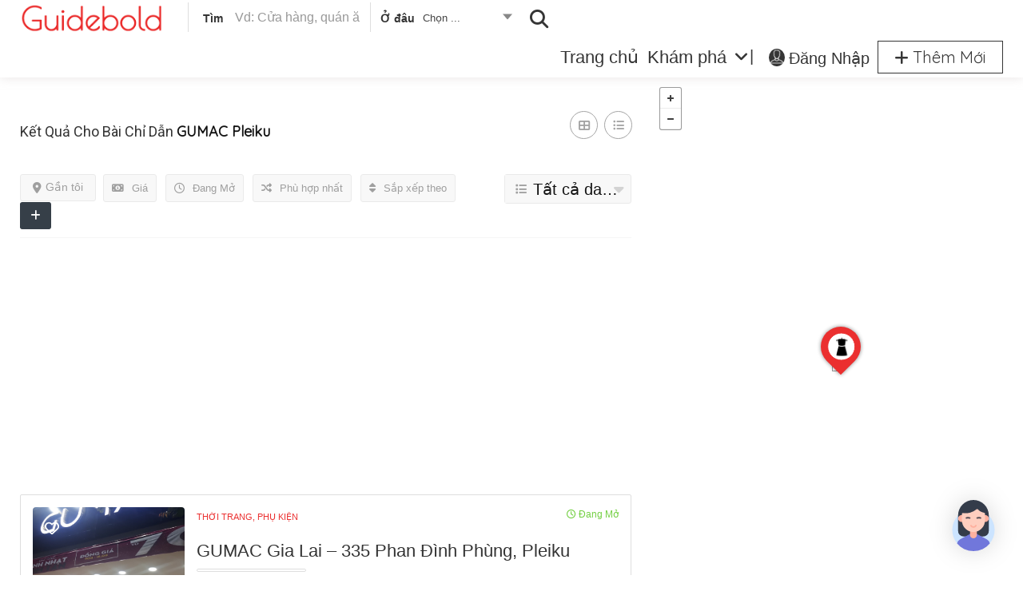

--- FILE ---
content_type: text/html; charset=UTF-8
request_url: https://guidebold.com/list-tags/gumac-pleiku/
body_size: 34519
content:
<!DOCTYPE html>
<!--[if IE 7 ]>
<html class="ie7"> <![endif]-->
<!--[if IE 8 ]>
<html class="ie8"> <![endif]-->
	<html lang="vi">

	<head>
		<meta charset="UTF-8">
		<!-- Mobile Meta -->
		<meta name="viewport" content="width=device-width, initial-scale=1">
		<meta http-equiv="Content-Type" content="text/html;charset=utf-8">
		<meta HTTP-EQUIV="CACHE-CONTROL" CONTENT="NO-CACHE" />
				<meta name='robots' content='index, follow, max-image-preview:large, max-snippet:-1, max-video-preview:-1' />

	<title>GUMAC Pleiku | Guidebold</title>
	<link rel="canonical" href="https://guidebold.com/list-tags/gumac-pleiku/" />
	<meta property="og:locale" content="vi_VN" />
	<meta property="og:type" content="article" />
	<meta property="og:title" content="GUMAC Pleiku" />
	<meta property="og:url" content="https://guidebold.com/list-tags/gumac-pleiku/" />
	<meta property="og:site_name" content="Guidebold" />
	<meta property="og:image" content="https://i.imgur.com/B0q2Q7A.jpg" />
	<meta name="twitter:card" content="summary_large_image" />
	<meta name="twitter:image" content="https://i.imgur.com/B0q2Q7A.jpg" />
	<script type="application/ld+json" class="yoast-schema-graph">{"@context":"https://schema.org","@graph":[{"@type":"CollectionPage","@id":"https://guidebold.com/list-tags/gumac-pleiku/","url":"https://guidebold.com/list-tags/gumac-pleiku/","name":"GUMAC Pleiku | Guidebold","isPartOf":{"@id":"https://guidebold.com/#website"},"primaryImageOfPage":{"@id":"https://guidebold.com/list-tags/gumac-pleiku/#primaryimage"},"image":{"@id":"https://guidebold.com/list-tags/gumac-pleiku/#primaryimage"},"thumbnailUrl":"https://i.imgur.com/B0q2Q7A.jpg","breadcrumb":{"@id":"https://guidebold.com/list-tags/gumac-pleiku/#breadcrumb"},"inLanguage":"vi"},{"@type":"ImageObject","inLanguage":"vi","@id":"https://guidebold.com/list-tags/gumac-pleiku/#primaryimage","url":"https://i.imgur.com/B0q2Q7A.jpg","contentUrl":"https://i.imgur.com/B0q2Q7A.jpg"},{"@type":"BreadcrumbList","@id":"https://guidebold.com/list-tags/gumac-pleiku/#breadcrumb","itemListElement":[{"@type":"ListItem","position":1,"name":"Trang chủ","item":"https://guidebold.com/"},{"@type":"ListItem","position":2,"name":"GUMAC Pleiku"}]},{"@type":"WebSite","@id":"https://guidebold.com/#website","url":"https://guidebold.com/","name":"Guidebold","description":"Nền tảng đề xuất gợi ý, đánh giá và chia sẻ dịch vụ từ người dùng","publisher":{"@id":"https://guidebold.com/#organization"},"potentialAction":[{"@type":"SearchAction","target":{"@type":"EntryPoint","urlTemplate":"https://guidebold.com/?s={search_term_string}"},"query-input":{"@type":"PropertyValueSpecification","valueRequired":true,"valueName":"search_term_string"}}],"inLanguage":"vi"},{"@type":"Organization","@id":"https://guidebold.com/#organization","name":"Guidebold","url":"https://guidebold.com/","logo":{"@type":"ImageObject","inLanguage":"vi","@id":"https://guidebold.com/#/schema/logo/image/","url":"https://guidebold.com/wp-content/uploads/2019/08/logo-guidebold-new.png","contentUrl":"https://guidebold.com/wp-content/uploads/2019/08/logo-guidebold-new.png","width":200,"height":41,"caption":"Guidebold"},"image":{"@id":"https://guidebold.com/#/schema/logo/image/"},"sameAs":["https://www.facebook.com/guidebold"]}]}</script>


<link rel='dns-prefetch' href='//maps.googleapis.com' />
<link rel='dns-prefetch' href='//html5shim.googlecode.com' />
<link rel='dns-prefetch' href='//www.google.com' />
<link rel='dns-prefetch' href='//fonts.googleapis.com' />
<link rel='preconnect' href='https://fonts.gstatic.com' crossorigin />
<style id='wp-img-auto-sizes-contain-inline-css' type='text/css'>
img:is([sizes=auto i],[sizes^="auto," i]){contain-intrinsic-size:3000px 1500px}
/*# sourceURL=wp-img-auto-sizes-contain-inline-css */
</style>
<style id='wp-emoji-styles-inline-css' type='text/css'>

	img.wp-smiley, img.emoji {
		display: inline !important;
		border: none !important;
		box-shadow: none !important;
		height: 1em !important;
		width: 1em !important;
		margin: 0 0.07em !important;
		vertical-align: -0.1em !important;
		background: none !important;
		padding: 0 !important;
	}
/*# sourceURL=wp-emoji-styles-inline-css */
</style>
<style id='wp-block-library-inline-css' type='text/css'>
:root{--wp-block-synced-color:#7a00df;--wp-block-synced-color--rgb:122,0,223;--wp-bound-block-color:var(--wp-block-synced-color);--wp-editor-canvas-background:#ddd;--wp-admin-theme-color:#007cba;--wp-admin-theme-color--rgb:0,124,186;--wp-admin-theme-color-darker-10:#006ba1;--wp-admin-theme-color-darker-10--rgb:0,107,160.5;--wp-admin-theme-color-darker-20:#005a87;--wp-admin-theme-color-darker-20--rgb:0,90,135;--wp-admin-border-width-focus:2px}@media (min-resolution:192dpi){:root{--wp-admin-border-width-focus:1.5px}}.wp-element-button{cursor:pointer}:root .has-very-light-gray-background-color{background-color:#eee}:root .has-very-dark-gray-background-color{background-color:#313131}:root .has-very-light-gray-color{color:#eee}:root .has-very-dark-gray-color{color:#313131}:root .has-vivid-green-cyan-to-vivid-cyan-blue-gradient-background{background:linear-gradient(135deg,#00d084,#0693e3)}:root .has-purple-crush-gradient-background{background:linear-gradient(135deg,#34e2e4,#4721fb 50%,#ab1dfe)}:root .has-hazy-dawn-gradient-background{background:linear-gradient(135deg,#faaca8,#dad0ec)}:root .has-subdued-olive-gradient-background{background:linear-gradient(135deg,#fafae1,#67a671)}:root .has-atomic-cream-gradient-background{background:linear-gradient(135deg,#fdd79a,#004a59)}:root .has-nightshade-gradient-background{background:linear-gradient(135deg,#330968,#31cdcf)}:root .has-midnight-gradient-background{background:linear-gradient(135deg,#020381,#2874fc)}:root{--wp--preset--font-size--normal:16px;--wp--preset--font-size--huge:42px}.has-regular-font-size{font-size:1em}.has-larger-font-size{font-size:2.625em}.has-normal-font-size{font-size:var(--wp--preset--font-size--normal)}.has-huge-font-size{font-size:var(--wp--preset--font-size--huge)}.has-text-align-center{text-align:center}.has-text-align-left{text-align:left}.has-text-align-right{text-align:right}.has-fit-text{white-space:nowrap!important}#end-resizable-editor-section{display:none}.aligncenter{clear:both}.items-justified-left{justify-content:flex-start}.items-justified-center{justify-content:center}.items-justified-right{justify-content:flex-end}.items-justified-space-between{justify-content:space-between}.screen-reader-text{border:0;clip-path:inset(50%);height:1px;margin:-1px;overflow:hidden;padding:0;position:absolute;width:1px;word-wrap:normal!important}.screen-reader-text:focus{background-color:#ddd;clip-path:none;color:#444;display:block;font-size:1em;height:auto;left:5px;line-height:normal;padding:15px 23px 14px;text-decoration:none;top:5px;width:auto;z-index:100000}html :where(.has-border-color){border-style:solid}html :where([style*=border-top-color]){border-top-style:solid}html :where([style*=border-right-color]){border-right-style:solid}html :where([style*=border-bottom-color]){border-bottom-style:solid}html :where([style*=border-left-color]){border-left-style:solid}html :where([style*=border-width]){border-style:solid}html :where([style*=border-top-width]){border-top-style:solid}html :where([style*=border-right-width]){border-right-style:solid}html :where([style*=border-bottom-width]){border-bottom-style:solid}html :where([style*=border-left-width]){border-left-style:solid}html :where(img[class*=wp-image-]){height:auto;max-width:100%}:where(figure){margin:0 0 1em}html :where(.is-position-sticky){--wp-admin--admin-bar--position-offset:var(--wp-admin--admin-bar--height,0px)}@media screen and (max-width:600px){html :where(.is-position-sticky){--wp-admin--admin-bar--position-offset:0px}}

/*# sourceURL=wp-block-library-inline-css */
</style><style id='global-styles-inline-css' type='text/css'>
:root{--wp--preset--aspect-ratio--square: 1;--wp--preset--aspect-ratio--4-3: 4/3;--wp--preset--aspect-ratio--3-4: 3/4;--wp--preset--aspect-ratio--3-2: 3/2;--wp--preset--aspect-ratio--2-3: 2/3;--wp--preset--aspect-ratio--16-9: 16/9;--wp--preset--aspect-ratio--9-16: 9/16;--wp--preset--color--black: #000000;--wp--preset--color--cyan-bluish-gray: #abb8c3;--wp--preset--color--white: #ffffff;--wp--preset--color--pale-pink: #f78da7;--wp--preset--color--vivid-red: #cf2e2e;--wp--preset--color--luminous-vivid-orange: #ff6900;--wp--preset--color--luminous-vivid-amber: #fcb900;--wp--preset--color--light-green-cyan: #7bdcb5;--wp--preset--color--vivid-green-cyan: #00d084;--wp--preset--color--pale-cyan-blue: #8ed1fc;--wp--preset--color--vivid-cyan-blue: #0693e3;--wp--preset--color--vivid-purple: #9b51e0;--wp--preset--gradient--vivid-cyan-blue-to-vivid-purple: linear-gradient(135deg,rgb(6,147,227) 0%,rgb(155,81,224) 100%);--wp--preset--gradient--light-green-cyan-to-vivid-green-cyan: linear-gradient(135deg,rgb(122,220,180) 0%,rgb(0,208,130) 100%);--wp--preset--gradient--luminous-vivid-amber-to-luminous-vivid-orange: linear-gradient(135deg,rgb(252,185,0) 0%,rgb(255,105,0) 100%);--wp--preset--gradient--luminous-vivid-orange-to-vivid-red: linear-gradient(135deg,rgb(255,105,0) 0%,rgb(207,46,46) 100%);--wp--preset--gradient--very-light-gray-to-cyan-bluish-gray: linear-gradient(135deg,rgb(238,238,238) 0%,rgb(169,184,195) 100%);--wp--preset--gradient--cool-to-warm-spectrum: linear-gradient(135deg,rgb(74,234,220) 0%,rgb(151,120,209) 20%,rgb(207,42,186) 40%,rgb(238,44,130) 60%,rgb(251,105,98) 80%,rgb(254,248,76) 100%);--wp--preset--gradient--blush-light-purple: linear-gradient(135deg,rgb(255,206,236) 0%,rgb(152,150,240) 100%);--wp--preset--gradient--blush-bordeaux: linear-gradient(135deg,rgb(254,205,165) 0%,rgb(254,45,45) 50%,rgb(107,0,62) 100%);--wp--preset--gradient--luminous-dusk: linear-gradient(135deg,rgb(255,203,112) 0%,rgb(199,81,192) 50%,rgb(65,88,208) 100%);--wp--preset--gradient--pale-ocean: linear-gradient(135deg,rgb(255,245,203) 0%,rgb(182,227,212) 50%,rgb(51,167,181) 100%);--wp--preset--gradient--electric-grass: linear-gradient(135deg,rgb(202,248,128) 0%,rgb(113,206,126) 100%);--wp--preset--gradient--midnight: linear-gradient(135deg,rgb(2,3,129) 0%,rgb(40,116,252) 100%);--wp--preset--font-size--small: 13px;--wp--preset--font-size--medium: 20px;--wp--preset--font-size--large: 36px;--wp--preset--font-size--x-large: 42px;--wp--preset--spacing--20: 0.44rem;--wp--preset--spacing--30: 0.67rem;--wp--preset--spacing--40: 1rem;--wp--preset--spacing--50: 1.5rem;--wp--preset--spacing--60: 2.25rem;--wp--preset--spacing--70: 3.38rem;--wp--preset--spacing--80: 5.06rem;--wp--preset--shadow--natural: 6px 6px 9px rgba(0, 0, 0, 0.2);--wp--preset--shadow--deep: 12px 12px 50px rgba(0, 0, 0, 0.4);--wp--preset--shadow--sharp: 6px 6px 0px rgba(0, 0, 0, 0.2);--wp--preset--shadow--outlined: 6px 6px 0px -3px rgb(255, 255, 255), 6px 6px rgb(0, 0, 0);--wp--preset--shadow--crisp: 6px 6px 0px rgb(0, 0, 0);}:where(.is-layout-flex){gap: 0.5em;}:where(.is-layout-grid){gap: 0.5em;}body .is-layout-flex{display: flex;}.is-layout-flex{flex-wrap: wrap;align-items: center;}.is-layout-flex > :is(*, div){margin: 0;}body .is-layout-grid{display: grid;}.is-layout-grid > :is(*, div){margin: 0;}:where(.wp-block-columns.is-layout-flex){gap: 2em;}:where(.wp-block-columns.is-layout-grid){gap: 2em;}:where(.wp-block-post-template.is-layout-flex){gap: 1.25em;}:where(.wp-block-post-template.is-layout-grid){gap: 1.25em;}.has-black-color{color: var(--wp--preset--color--black) !important;}.has-cyan-bluish-gray-color{color: var(--wp--preset--color--cyan-bluish-gray) !important;}.has-white-color{color: var(--wp--preset--color--white) !important;}.has-pale-pink-color{color: var(--wp--preset--color--pale-pink) !important;}.has-vivid-red-color{color: var(--wp--preset--color--vivid-red) !important;}.has-luminous-vivid-orange-color{color: var(--wp--preset--color--luminous-vivid-orange) !important;}.has-luminous-vivid-amber-color{color: var(--wp--preset--color--luminous-vivid-amber) !important;}.has-light-green-cyan-color{color: var(--wp--preset--color--light-green-cyan) !important;}.has-vivid-green-cyan-color{color: var(--wp--preset--color--vivid-green-cyan) !important;}.has-pale-cyan-blue-color{color: var(--wp--preset--color--pale-cyan-blue) !important;}.has-vivid-cyan-blue-color{color: var(--wp--preset--color--vivid-cyan-blue) !important;}.has-vivid-purple-color{color: var(--wp--preset--color--vivid-purple) !important;}.has-black-background-color{background-color: var(--wp--preset--color--black) !important;}.has-cyan-bluish-gray-background-color{background-color: var(--wp--preset--color--cyan-bluish-gray) !important;}.has-white-background-color{background-color: var(--wp--preset--color--white) !important;}.has-pale-pink-background-color{background-color: var(--wp--preset--color--pale-pink) !important;}.has-vivid-red-background-color{background-color: var(--wp--preset--color--vivid-red) !important;}.has-luminous-vivid-orange-background-color{background-color: var(--wp--preset--color--luminous-vivid-orange) !important;}.has-luminous-vivid-amber-background-color{background-color: var(--wp--preset--color--luminous-vivid-amber) !important;}.has-light-green-cyan-background-color{background-color: var(--wp--preset--color--light-green-cyan) !important;}.has-vivid-green-cyan-background-color{background-color: var(--wp--preset--color--vivid-green-cyan) !important;}.has-pale-cyan-blue-background-color{background-color: var(--wp--preset--color--pale-cyan-blue) !important;}.has-vivid-cyan-blue-background-color{background-color: var(--wp--preset--color--vivid-cyan-blue) !important;}.has-vivid-purple-background-color{background-color: var(--wp--preset--color--vivid-purple) !important;}.has-black-border-color{border-color: var(--wp--preset--color--black) !important;}.has-cyan-bluish-gray-border-color{border-color: var(--wp--preset--color--cyan-bluish-gray) !important;}.has-white-border-color{border-color: var(--wp--preset--color--white) !important;}.has-pale-pink-border-color{border-color: var(--wp--preset--color--pale-pink) !important;}.has-vivid-red-border-color{border-color: var(--wp--preset--color--vivid-red) !important;}.has-luminous-vivid-orange-border-color{border-color: var(--wp--preset--color--luminous-vivid-orange) !important;}.has-luminous-vivid-amber-border-color{border-color: var(--wp--preset--color--luminous-vivid-amber) !important;}.has-light-green-cyan-border-color{border-color: var(--wp--preset--color--light-green-cyan) !important;}.has-vivid-green-cyan-border-color{border-color: var(--wp--preset--color--vivid-green-cyan) !important;}.has-pale-cyan-blue-border-color{border-color: var(--wp--preset--color--pale-cyan-blue) !important;}.has-vivid-cyan-blue-border-color{border-color: var(--wp--preset--color--vivid-cyan-blue) !important;}.has-vivid-purple-border-color{border-color: var(--wp--preset--color--vivid-purple) !important;}.has-vivid-cyan-blue-to-vivid-purple-gradient-background{background: var(--wp--preset--gradient--vivid-cyan-blue-to-vivid-purple) !important;}.has-light-green-cyan-to-vivid-green-cyan-gradient-background{background: var(--wp--preset--gradient--light-green-cyan-to-vivid-green-cyan) !important;}.has-luminous-vivid-amber-to-luminous-vivid-orange-gradient-background{background: var(--wp--preset--gradient--luminous-vivid-amber-to-luminous-vivid-orange) !important;}.has-luminous-vivid-orange-to-vivid-red-gradient-background{background: var(--wp--preset--gradient--luminous-vivid-orange-to-vivid-red) !important;}.has-very-light-gray-to-cyan-bluish-gray-gradient-background{background: var(--wp--preset--gradient--very-light-gray-to-cyan-bluish-gray) !important;}.has-cool-to-warm-spectrum-gradient-background{background: var(--wp--preset--gradient--cool-to-warm-spectrum) !important;}.has-blush-light-purple-gradient-background{background: var(--wp--preset--gradient--blush-light-purple) !important;}.has-blush-bordeaux-gradient-background{background: var(--wp--preset--gradient--blush-bordeaux) !important;}.has-luminous-dusk-gradient-background{background: var(--wp--preset--gradient--luminous-dusk) !important;}.has-pale-ocean-gradient-background{background: var(--wp--preset--gradient--pale-ocean) !important;}.has-electric-grass-gradient-background{background: var(--wp--preset--gradient--electric-grass) !important;}.has-midnight-gradient-background{background: var(--wp--preset--gradient--midnight) !important;}.has-small-font-size{font-size: var(--wp--preset--font-size--small) !important;}.has-medium-font-size{font-size: var(--wp--preset--font-size--medium) !important;}.has-large-font-size{font-size: var(--wp--preset--font-size--large) !important;}.has-x-large-font-size{font-size: var(--wp--preset--font-size--x-large) !important;}
/*# sourceURL=global-styles-inline-css */
</style>

<style id='classic-theme-styles-inline-css' type='text/css'>
/*! This file is auto-generated */
.wp-block-button__link{color:#fff;background-color:#32373c;border-radius:9999px;box-shadow:none;text-decoration:none;padding:calc(.667em + 2px) calc(1.333em + 2px);font-size:1.125em}.wp-block-file__button{background:#32373c;color:#fff;text-decoration:none}
/*# sourceURL=/wp-includes/css/classic-themes.min.css */
</style>
<link rel='stylesheet' id='lphb-public-style-css' href='https://guidebold.com/wp-content/plugins/listingpro-holiday-banner/public/public-style.css' type='text/css' media='all' />
<link rel='stylesheet' id='bootstrap-datetimepicker-css-css' href='https://guidebold.com/wp-content/plugins//listingpro-lead-form/assets/css/bootstrap-datetimepicker.min.css' type='text/css' media='all' />
<link rel='stylesheet' id='lplr7-css-css' href='https://guidebold.com/wp-content/plugins/listingpro-limit-reviews/assets/limit-reviews.css' type='text/css' media='all' />
<style id='lplr7-css-inline-css' type='text/css'>
.lplr7-toggle, .lplr6-toggle { background-color: #acacac; color: #ffffff; } .lplr7-toggle:hover, .lplr6-toggle:hover { background-color: #EB2F2F; color: #FFFFFF; }
/*# sourceURL=lplr7-css-inline-css */
</style>
<link rel='stylesheet' id='bootstrap-css' href='https://guidebold.com/wp-content/themes/guidebold/assets/lib/bootstrap/css/bootstrap.min.css' type='text/css' media='all' />
<link rel='stylesheet' id='Magnific-Popup-css' href='https://guidebold.com/wp-content/themes/guidebold/assets/lib/Magnific-Popup-master/magnific-popup.css' type='text/css' media='all' />
<link rel='stylesheet' id='popup-component-css' href='https://guidebold.com/wp-content/themes/guidebold/assets/lib/popup/css/component.css' type='text/css' media='all' />
<link rel='stylesheet' id='Font-awesome-css' href='https://guidebold.com/wp-content/themes/guidebold/assets/lib/font-awesome/css/font-awesome.min.css' type='text/css' media='all' />
<link rel='stylesheet' id='Mmenu-css' href='https://guidebold.com/wp-content/themes/guidebold/assets/lib/jquerym.menu/css/jquery.mmenu.all.css' type='text/css' media='all' />
<link rel='stylesheet' id='MapBox-css' href='https://guidebold.com/wp-content/themes/guidebold/assets/css/mapbox.css' type='text/css' media='all' />
<link rel='stylesheet' id='Chosen-css' href='https://guidebold.com/wp-content/themes/guidebold/assets/lib/chosen/chosen.css' type='text/css' media='all' />
<link rel='stylesheet' id='jquery-ui-css' href='https://guidebold.com/wp-content/themes/guidebold/assets/css/jquery-ui.css' type='text/css' media='all' />
<link rel='stylesheet' id='icon8-css' href='https://guidebold.com/wp-content/themes/guidebold/assets/lib/icon8/styles.min.css' type='text/css' media='all' />
<link rel='stylesheet' id='Color-css' href='https://guidebold.com/wp-content/themes/guidebold/assets/css/colors.css' type='text/css' media='all' />
<link rel='stylesheet' id='custom-font-css' href='https://guidebold.com/wp-content/themes/guidebold/assets/css/font.css' type='text/css' media='all' />
<link rel='stylesheet' id='fontawesome-all-css' href='https://guidebold.com/wp-content/themes/guidebold/assets/lib/fontawesome/css/all.css' type='text/css' media='all' />
<link rel='stylesheet' id='Main-css' href='https://guidebold.com/wp-content/themes/guidebold/assets/css/main.css' type='text/css' media='all' />
<link rel='stylesheet' id='Responsive-css' href='https://guidebold.com/wp-content/themes/guidebold/assets/css/responsive.css' type='text/css' media='all' />
<link rel='stylesheet' id='select2-css' href='https://guidebold.com/wp-content/themes/guidebold/assets/css/select2.css' type='text/css' media='all' />
<link rel='stylesheet' id='dynamiclocation-css' href='https://guidebold.com/wp-content/themes/guidebold/assets/css/city-autocomplete.css' type='text/css' media='all' />
<link rel='stylesheet' id='lp-body-overlay-css' href='https://guidebold.com/wp-content/themes/guidebold/assets/css/common.loading.css' type='text/css' media='all' />
<link rel='stylesheet' id='bootstrapslider-css' href='https://guidebold.com/wp-content/themes/guidebold/assets/lib/bootstrap/css/bootstrap-slider.css' type='text/css' media='all' />
<link rel='stylesheet' id='mourisjs-css' href='https://guidebold.com/wp-content/themes/guidebold/assets/css/morris.css' type='text/css' media='all' />
<link rel='stylesheet' id='listingpro-css' href='https://guidebold.com/wp-content/themes/guidebold/style.css' type='text/css' media='all' />
<link rel='stylesheet' id='font-rock-salt-css' href='https://fonts.googleapis.com/css?family=Rock+Salt' type='text/css' media='all' />
<link rel='stylesheet' id='font-quicksand-css' href='https://fonts.googleapis.com/css?family=Quicksand' type='text/css' media='all' />
<link rel='stylesheet' id='version2-countdown-css' href='https://guidebold.com/wp-content/themes/guidebold/assets/lib/countdown/flipclock.css' type='text/css' media='all' />
<link rel='stylesheet' id='version2-styles-css' href='https://guidebold.com/wp-content/themes/guidebold/assets/css/main-new.css' type='text/css' media='all' />
<link rel='stylesheet' id='version2-colors-css' href='https://guidebold.com/wp-content/themes/guidebold/assets/css/colors-new.css' type='text/css' media='all' />
<link rel='stylesheet' id='LP_dynamic_php_css-css' href='https://guidebold.com/wp-content/themes/guidebold/assets/css/dynamic-css.css' type='text/css' media='all' />
<link rel="preload" as="style" href="https://fonts.googleapis.com/css?family=Roboto:100,200,300,400,500,600,700,800,900,100italic,200italic,300italic,400italic,500italic,600italic,700italic,800italic,900italic&#038;display=swap" /><script src="/cdn-cgi/scripts/7d0fa10a/cloudflare-static/rocket-loader.min.js" data-cf-settings="c1e4d1e58056bc3bd06d0325-|49"></script><link rel="stylesheet" href="https://fonts.googleapis.com/css?family=Roboto:100,200,300,400,500,600,700,800,900,100italic,200italic,300italic,400italic,500italic,600italic,700italic,800italic,900italic&#038;display=swap" media="print" onload="this.media='all'"><noscript><link rel="stylesheet" href="https://fonts.googleapis.com/css?family=Roboto:100,200,300,400,500,600,700,800,900,100italic,200italic,300italic,400italic,500italic,600italic,700italic,800italic,900italic&#038;display=swap" /></noscript><script type="c1e4d1e58056bc3bd06d0325-text/javascript">
            window._nslDOMReady = (function () {
                const executedCallbacks = new Set();
            
                return function (callback) {
                    /**
                    * Third parties might dispatch DOMContentLoaded events, so we need to ensure that we only run our callback once!
                    */
                    if (executedCallbacks.has(callback)) return;
            
                    const wrappedCallback = function () {
                        if (executedCallbacks.has(callback)) return;
                        executedCallbacks.add(callback);
                        callback();
                    };
            
                    if (document.readyState === "complete" || document.readyState === "interactive") {
                        wrappedCallback();
                    } else {
                        document.addEventListener("DOMContentLoaded", wrappedCallback);
                    }
                };
            })();
        </script><script type="c1e4d1e58056bc3bd06d0325-text/javascript" src="https://guidebold.com/wp-includes/js/jquery/jquery.min.js" id="jquery-core-js"></script>
<script type="c1e4d1e58056bc3bd06d0325-text/javascript" src="https://guidebold.com/wp-includes/js/jquery/jquery-migrate.min.js" id="jquery-migrate-js"></script>
<script type="c1e4d1e58056bc3bd06d0325-text/javascript" id="ajax-login-script-js-extra">
/* <![CDATA[ */
var ajax_login_object = {"ajaxurl":"https://guidebold.com/wp-admin/admin-ajax.php","redirecturl":"https://guidebold.com/list-tags/gumac-pleiku/","loadingmessage":"\u003Cspan class=\"alert alert-info\"\u003EVui l\u00f2ng ch\u1edd ...\u003Ci class=\"fa fa-spinner fa-spin\"\u003E\u003C/i\u003E\u003C/span\u003E"};
//# sourceURL=ajax-login-script-js-extra
/* ]]> */
</script>
<script type="c1e4d1e58056bc3bd06d0325-text/javascript" src="https://guidebold.com/wp-content/themes/guidebold/assets/js/login.js" id="ajax-login-script-js"></script>
<script type="c1e4d1e58056bc3bd06d0325-text/javascript" id="search-ajax-script-js-extra">
/* <![CDATA[ */
var ajax_search_term_object = {"ajaxurl":"https://guidebold.com/wp-admin/admin-ajax.php","noresult":"G\u1ea7n \u0111\u00e2y nh\u1ea5t","listing":" ","resultfor":"K\u1ebft qu\u1ea3 t\u00ecm cho"};
//# sourceURL=search-ajax-script-js-extra
/* ]]> */
</script>
<script type="c1e4d1e58056bc3bd06d0325-text/javascript" src="https://guidebold.com/wp-content/themes/guidebold/assets/js/search-ajax.js" id="search-ajax-script-js"></script>
<script type="c1e4d1e58056bc3bd06d0325-text/javascript" id="ajax-single-ajax-js-extra">
/* <![CDATA[ */
var single_ajax_object = {"ajaxurl":"https://guidebold.com/wp-admin/admin-ajax.php"};
//# sourceURL=ajax-single-ajax-js-extra
/* ]]> */
</script>
<script type="c1e4d1e58056bc3bd06d0325-text/javascript" src="https://guidebold.com/wp-content/themes/guidebold/assets/js/single-ajax.js" id="ajax-single-ajax-js"></script>
<script type="c1e4d1e58056bc3bd06d0325-text/javascript" id="listingpro_home_map-js-extra">
/* <![CDATA[ */
var listingpro_home_map_object = {"ajaxurl":"https://guidebold.com/wp-admin/admin-ajax.php"};
//# sourceURL=listingpro_home_map-js-extra
/* ]]> */
</script>
<script type="c1e4d1e58056bc3bd06d0325-text/javascript" src="https://guidebold.com/wp-content/themes/guidebold/assets/js/home-map.js" id="listingpro_home_map-js"></script>
<script type="c1e4d1e58056bc3bd06d0325-text/javascript" id="ajax-needlogin-ajax-js-extra">
/* <![CDATA[ */
var needlogin_object = {"ajaxurl":"https://guidebold.com/wp-admin/admin-ajax.php"};
//# sourceURL=ajax-needlogin-ajax-js-extra
/* ]]> */
</script>
<script type="c1e4d1e58056bc3bd06d0325-text/javascript" src="https://guidebold.com/wp-content/themes/guidebold/assets/js/needlogin-ajax.js" id="ajax-needlogin-ajax-js"></script>
<script type="c1e4d1e58056bc3bd06d0325-text/javascript" src="https://guidebold.com/wp-content/themes/guidebold/assets/js/checkout.js" id="stripejs-js"></script>
<script type="c1e4d1e58056bc3bd06d0325-text/javascript" src="https://guidebold.com/wp-content/plugins/listingpro-plugin/assets/js/main.js" id="main-js"></script>
<script type="c1e4d1e58056bc3bd06d0325-text/javascript" id="review-submit-ajax-js-extra">
/* <![CDATA[ */
var ajax_review_object = {"ajaxurl":"https://guidebold.com/wp-admin/admin-ajax.php"};
//# sourceURL=review-submit-ajax-js-extra
/* ]]> */
</script>
<script type="c1e4d1e58056bc3bd06d0325-text/javascript" src="https://guidebold.com/wp-content/themes/guidebold/assets/js/review-submit.js" id="review-submit-ajax-js"></script>
<script type="c1e4d1e58056bc3bd06d0325-text/javascript" src="https://maps.googleapis.com/maps/api/js?key=AIzaSyDhMPV5uccQgwilUZK607ujYN8REcq4BP4&amp;libraries=places" id="mapsjs-js"></script>
<script type="c1e4d1e58056bc3bd06d0325-text/javascript" src="https://guidebold.com/wp-content/themes/guidebold/assets/js/raphael-min.js" id="raphelmin-js"></script>
<script type="c1e4d1e58056bc3bd06d0325-text/javascript" src="https://guidebold.com/wp-content/themes/guidebold/assets/js/morris.js" id="morisjs-js"></script>
<script type="c1e4d1e58056bc3bd06d0325-text/javascript" id="ajax-term-script-js-extra">
/* <![CDATA[ */
var ajax_term_object = {"ajaxurl":"https://guidebold.com/wp-admin/admin-ajax.php"};
//# sourceURL=ajax-term-script-js-extra
/* ]]> */
</script>
<script type="c1e4d1e58056bc3bd06d0325-text/javascript" src="https://guidebold.com/wp-content/plugins/listingpro-plugin/assets/js/child-term.js" id="ajax-term-script-js"></script>
<script type="c1e4d1e58056bc3bd06d0325-text/javascript" src="https://www.google.com/recaptcha/api.js?render=6Lc8BIwUAAAAABRGmq8n7iyWQFVhRXsdPfIY2Rwf" id="recaptcha-js"></script>
<script type="c1e4d1e58056bc3bd06d0325-text/javascript"></script><meta name="generator" content="Redux 4.5.10" /><link rel='dns-prefetch' href='https://i0.wp.com/'><link rel='preconnect' href='https://i0.wp.com/' crossorigin><link rel='dns-prefetch' href='https://i1.wp.com/'><link rel='preconnect' href='https://i1.wp.com/' crossorigin><link rel='dns-prefetch' href='https://i2.wp.com/'><link rel='preconnect' href='https://i2.wp.com/' crossorigin><link rel='dns-prefetch' href='https://i3.wp.com/'><link rel='preconnect' href='https://i3.wp.com/' crossorigin><!-- site-navigation-element Schema optimized by Schema Pro --><script type="application/ld+json">{"@context":"https:\/\/schema.org","@graph":[{"@context":"https:\/\/schema.org","@type":"SiteNavigationElement","id":"site-navigation","name":"Trang ch\u1ee7","url":"https:\/\/guidebold.com\/"},{"@context":"https:\/\/schema.org","@type":"SiteNavigationElement","id":"site-navigation","name":"Kh\u00e1m ph\u00e1","url":"#"},{"@context":"https:\/\/schema.org","@type":"SiteNavigationElement","id":"site-navigation","name":"\u0102n u\u1ed1ng","url":"https:\/\/guidebold.com\/guide-cat\/an-uong\/"},{"@context":"https:\/\/schema.org","@type":"SiteNavigationElement","id":"site-navigation","name":"D\u1ecbch v\u1ee5","url":"https:\/\/guidebold.com\/guide-cat\/dich-vu\/"},{"@context":"https:\/\/schema.org","@type":"SiteNavigationElement","id":"site-navigation","name":"Du l\u1ecbch","url":"https:\/\/guidebold.com\/guide-cat\/du-lich\/"},{"@context":"https:\/\/schema.org","@type":"SiteNavigationElement","id":"site-navigation","name":"Gi\u1ea3i tr\u00ed","url":"https:\/\/guidebold.com\/guide-cat\/giai-tri\/"},{"@context":"https:\/\/schema.org","@type":"SiteNavigationElement","id":"site-navigation","name":"Gi\u00e1o d\u1ee5c","url":"https:\/\/guidebold.com\/guide-cat\/giao-duc\/"},{"@context":"https:\/\/schema.org","@type":"SiteNavigationElement","id":"site-navigation","name":"L\u00e0m \u0111\u1eb9p","url":"https:\/\/guidebold.com\/guide-cat\/lam-dep\/"},{"@context":"https:\/\/schema.org","@type":"SiteNavigationElement","id":"site-navigation","name":"Mua s\u1eafm","url":"https:\/\/guidebold.com\/guide-cat\/mua-sam\/"},{"@context":"https:\/\/schema.org","@type":"SiteNavigationElement","id":"site-navigation","name":"Th\u1eddi trang","url":"https:\/\/guidebold.com\/guide-cat\/thoi-trang-phu-kien\/"},{"@context":"https:\/\/schema.org","@type":"SiteNavigationElement","id":"site-navigation","name":"Y t\u1ebf, S\u1ee9c kh\u1ecfe","url":"https:\/\/guidebold.com\/guide-cat\/y-te-suc-khoe\/"},{"@context":"https:\/\/schema.org","@type":"SiteNavigationElement","id":"site-navigation","name":"Xe","url":"https:\/\/guidebold.com\/guide-cat\/xe\/"}]}</script><!-- / site-navigation-element Schema optimized by Schema Pro --><!-- breadcrumb Schema optimized by Schema Pro --><script type="application/ld+json">{"@context":"https:\/\/schema.org","@type":"BreadcrumbList","itemListElement":[{"@type":"ListItem","position":1,"item":{"@id":"https:\/\/guidebold.com\/","name":"Home"}},{"@type":"ListItem","position":2,"item":{"@id":"https:\/\/guidebold.com\/list-tags\/gumac-pleiku\/","name":"GUMAC Pleiku"}}]}</script><!-- / breadcrumb Schema optimized by Schema Pro --><style type="text/css">.recentcomments a{display:inline !important;padding:0 !important;margin:0 !important;}</style><meta name="generator" content="Powered by WPBakery Page Builder - drag and drop page builder for WordPress."/>
			<style id="wpsp-style-frontend"></style>
			<link rel="icon" href="https://guidebold.com/wp-content/uploads/2022/03/cropped-favi-min-32x32.png" sizes="32x32" />
<link rel="icon" href="https://guidebold.com/wp-content/uploads/2022/03/cropped-favi-min-192x192.png" sizes="192x192" />
<link rel="apple-touch-icon" href="https://guidebold.com/wp-content/uploads/2022/03/cropped-favi-min-180x180.png" />
<meta name="msapplication-TileImage" content="https://guidebold.com/wp-content/uploads/2022/03/cropped-favi-min-270x270.png" />
<style type="text/css">div.nsl-container[data-align="left"] {
    text-align: left;
}

div.nsl-container[data-align="center"] {
    text-align: center;
}

div.nsl-container[data-align="right"] {
    text-align: right;
}


div.nsl-container div.nsl-container-buttons a[data-plugin="nsl"] {
    text-decoration: none;
    box-shadow: none;
    border: 0;
}

div.nsl-container .nsl-container-buttons {
    display: flex;
    padding: 5px 0;
}

div.nsl-container.nsl-container-block .nsl-container-buttons {
    display: inline-grid;
    grid-template-columns: minmax(145px, auto);
}

div.nsl-container-block-fullwidth .nsl-container-buttons {
    flex-flow: column;
    align-items: center;
}

div.nsl-container-block-fullwidth .nsl-container-buttons a,
div.nsl-container-block .nsl-container-buttons a {
    flex: 1 1 auto;
    display: block;
    margin: 5px 0;
    width: 100%;
}

div.nsl-container-inline {
    margin: -5px;
    text-align: left;
}

div.nsl-container-inline .nsl-container-buttons {
    justify-content: center;
    flex-wrap: wrap;
}

div.nsl-container-inline .nsl-container-buttons a {
    margin: 5px;
    display: inline-block;
}

div.nsl-container-grid .nsl-container-buttons {
    flex-flow: row;
    align-items: center;
    flex-wrap: wrap;
}

div.nsl-container-grid .nsl-container-buttons a {
    flex: 1 1 auto;
    display: block;
    margin: 5px;
    max-width: 280px;
    width: 100%;
}

@media only screen and (min-width: 650px) {
    div.nsl-container-grid .nsl-container-buttons a {
        width: auto;
    }
}

div.nsl-container .nsl-button {
    cursor: pointer;
    vertical-align: top;
    border-radius: 4px;
}

div.nsl-container .nsl-button-default {
    color: #fff;
    display: flex;
}

div.nsl-container .nsl-button-icon {
    display: inline-block;
}

div.nsl-container .nsl-button-svg-container {
    flex: 0 0 auto;
    padding: 8px;
    display: flex;
    align-items: center;
}

div.nsl-container svg {
    height: 24px;
    width: 24px;
    vertical-align: top;
}

div.nsl-container .nsl-button-default div.nsl-button-label-container {
    margin: 0 24px 0 12px;
    padding: 10px 0;
    font-family: Helvetica, Arial, sans-serif;
    font-size: 16px;
    line-height: 20px;
    letter-spacing: .25px;
    overflow: hidden;
    text-align: center;
    text-overflow: clip;
    white-space: nowrap;
    flex: 1 1 auto;
    -webkit-font-smoothing: antialiased;
    -moz-osx-font-smoothing: grayscale;
    text-transform: none;
    display: inline-block;
}

div.nsl-container .nsl-button-google[data-skin="light"] {
    box-shadow: inset 0 0 0 1px #747775;
    color: #1f1f1f;
}

div.nsl-container .nsl-button-google[data-skin="dark"] {
    box-shadow: inset 0 0 0 1px #8E918F;
    color: #E3E3E3;
}

div.nsl-container .nsl-button-google[data-skin="neutral"] {
    color: #1F1F1F;
}

div.nsl-container .nsl-button-google div.nsl-button-label-container {
    font-family: "Roboto Medium", Roboto, Helvetica, Arial, sans-serif;
}

div.nsl-container .nsl-button-apple .nsl-button-svg-container {
    padding: 0 6px;
}

div.nsl-container .nsl-button-apple .nsl-button-svg-container svg {
    height: 40px;
    width: auto;
}

div.nsl-container .nsl-button-apple[data-skin="light"] {
    color: #000;
    box-shadow: 0 0 0 1px #000;
}

div.nsl-container .nsl-button-facebook[data-skin="white"] {
    color: #000;
    box-shadow: inset 0 0 0 1px #000;
}

div.nsl-container .nsl-button-facebook[data-skin="light"] {
    color: #1877F2;
    box-shadow: inset 0 0 0 1px #1877F2;
}

div.nsl-container .nsl-button-spotify[data-skin="white"] {
    color: #191414;
    box-shadow: inset 0 0 0 1px #191414;
}

div.nsl-container .nsl-button-apple div.nsl-button-label-container {
    font-size: 17px;
    font-family: -apple-system, BlinkMacSystemFont, "Segoe UI", Roboto, Helvetica, Arial, sans-serif, "Apple Color Emoji", "Segoe UI Emoji", "Segoe UI Symbol";
}

div.nsl-container .nsl-button-slack div.nsl-button-label-container {
    font-size: 17px;
    font-family: -apple-system, BlinkMacSystemFont, "Segoe UI", Roboto, Helvetica, Arial, sans-serif, "Apple Color Emoji", "Segoe UI Emoji", "Segoe UI Symbol";
}

div.nsl-container .nsl-button-slack[data-skin="light"] {
    color: #000000;
    box-shadow: inset 0 0 0 1px #DDDDDD;
}

div.nsl-container .nsl-button-tiktok[data-skin="light"] {
    color: #161823;
    box-shadow: 0 0 0 1px rgba(22, 24, 35, 0.12);
}


div.nsl-container .nsl-button-kakao {
    color: rgba(0, 0, 0, 0.85);
}

.nsl-clear {
    clear: both;
}

.nsl-container {
    clear: both;
}

.nsl-disabled-provider .nsl-button {
    filter: grayscale(1);
    opacity: 0.8;
}

/*Button align start*/

div.nsl-container-inline[data-align="left"] .nsl-container-buttons {
    justify-content: flex-start;
}

div.nsl-container-inline[data-align="center"] .nsl-container-buttons {
    justify-content: center;
}

div.nsl-container-inline[data-align="right"] .nsl-container-buttons {
    justify-content: flex-end;
}


div.nsl-container-grid[data-align="left"] .nsl-container-buttons {
    justify-content: flex-start;
}

div.nsl-container-grid[data-align="center"] .nsl-container-buttons {
    justify-content: center;
}

div.nsl-container-grid[data-align="right"] .nsl-container-buttons {
    justify-content: flex-end;
}

div.nsl-container-grid[data-align="space-around"] .nsl-container-buttons {
    justify-content: space-around;
}

div.nsl-container-grid[data-align="space-between"] .nsl-container-buttons {
    justify-content: space-between;
}

/* Button align end*/

/* Redirect */

#nsl-redirect-overlay {
    display: flex;
    flex-direction: column;
    justify-content: center;
    align-items: center;
    position: fixed;
    z-index: 1000000;
    left: 0;
    top: 0;
    width: 100%;
    height: 100%;
    backdrop-filter: blur(1px);
    background-color: RGBA(0, 0, 0, .32);;
}

#nsl-redirect-overlay-container {
    display: flex;
    flex-direction: column;
    justify-content: center;
    align-items: center;
    background-color: white;
    padding: 30px;
    border-radius: 10px;
}

#nsl-redirect-overlay-spinner {
    content: '';
    display: block;
    margin: 20px;
    border: 9px solid RGBA(0, 0, 0, .6);
    border-top: 9px solid #fff;
    border-radius: 50%;
    box-shadow: inset 0 0 0 1px RGBA(0, 0, 0, .6), 0 0 0 1px RGBA(0, 0, 0, .6);
    width: 40px;
    height: 40px;
    animation: nsl-loader-spin 2s linear infinite;
}

@keyframes nsl-loader-spin {
    0% {
        transform: rotate(0deg)
    }
    to {
        transform: rotate(360deg)
    }
}

#nsl-redirect-overlay-title {
    font-family: -apple-system, BlinkMacSystemFont, "Segoe UI", Roboto, Oxygen-Sans, Ubuntu, Cantarell, "Helvetica Neue", sans-serif;
    font-size: 18px;
    font-weight: bold;
    color: #3C434A;
}

#nsl-redirect-overlay-text {
    font-family: -apple-system, BlinkMacSystemFont, "Segoe UI", Roboto, Oxygen-Sans, Ubuntu, Cantarell, "Helvetica Neue", sans-serif;
    text-align: center;
    font-size: 14px;
    color: #3C434A;
}

/* Redirect END*/</style><style type="text/css">/* Notice fallback */
#nsl-notices-fallback {
    position: fixed;
    right: 10px;
    top: 10px;
    z-index: 10000;
}

.admin-bar #nsl-notices-fallback {
    top: 42px;
}

#nsl-notices-fallback > div {
    position: relative;
    background: #fff;
    border-left: 4px solid #fff;
    box-shadow: 0 1px 1px 0 rgba(0, 0, 0, .1);
    margin: 5px 15px 2px;
    padding: 1px 20px;
}

#nsl-notices-fallback > div.error {
    display: block;
    border-left-color: #dc3232;
}

#nsl-notices-fallback > div.updated {
    display: block;
    border-left-color: #46b450;
}

#nsl-notices-fallback p {
    margin: .5em 0;
    padding: 2px;
}

#nsl-notices-fallback > div:after {
    position: absolute;
    right: 5px;
    top: 5px;
    content: '\00d7';
    display: block;
    height: 16px;
    width: 16px;
    line-height: 16px;
    text-align: center;
    font-size: 20px;
    cursor: pointer;
}</style><script type="c1e4d1e58056bc3bd06d0325-text/javascript">
                jQuery(document).ready(function(){
if (jQuery('.map-banner-search-container').length > 0) {
    jQuery('.map-banner-search-container').removeAttr('style');
    jQuery('.map-banner-search-container').css('height', '0px');
jQuery('.new-banner-view-category-st').hide();
}						
}); 
         </script>		<style type="text/css" id="wp-custom-css">
			.grecaptcha-badge { 
    visibility: hidden;
}
.leaflet-container .leaflet-control-attribution {display:none;}
.lp-listing-top-title-header {padding-top: 20px; margin-bottom: 40px;}
.calltoaction-left-panel>h3{line-height: 42px;}
.calltoaction-left-panel>p{line-height: 26px;}

.footer-style3{
    background-color: #F0F3F6;
}
footer .lp-footer-logo {
   
    display: none;
}
.lp-notifaction-area.lp-pending-lis-infor{display: none;}
.grid_view2 .lp-grid-box-thumb img, .grid_view6 .lp-grid-box-thumb img {width: 100% !important;}
.app-view2-banner-cat-slider.slick-initialized.slick-slider{display:none;}
.listing-app-view .footer-upper-bar {display:none;}
.lp-listing .lp-listing-bottom .lp-listing-cats{display: none;}
.lp-header-full-width .lp-add-listing-btn li a {
	font-size: 20px;}
.menu ul.children li a, .menu ul.sub-menu li a, .lp-user-menu li a{font-size: 18px;}
.lp-listing-review .lp-review-right{width:77%;}
.social-login li button span, .social-login li a span{font-size: 18px;}

.lp-search-chnage-styles-st .header-filter .form-inline.top-search-form input.dropdown_fields, .lp-search-chnage-styles-st .header-filter .form-inline.top-search-form input#cities, .lp-search-chnage-styles-st .header-filter .form-inline.top-search-form .input-group-addon.lp-border, .lp-search-chnage-styles-st .header-filter .chosen-container-single .chosen-single, .lp-search-chnage-styles-st .header-filter .chosen-container-single .chosen-single span
{height: 37px !important;}


.banner-view-classic .lp-home-categoires li a, .home-categories-area .new-banner-category-view2 li a span p#cat-img-bg, .home-categories-area .new-banner-category-view1 li a, .banner-default-view-category-2 .lp-home-categoires li a span p#cat-img-bg, .banner-view-cat-tranparent-category .lp-upper-cat-view3 li a span p#cat-img-bg, .home-categories-area .lp-inside-search-view1 li a, .home-categories-area .lp-inside-search-view2 li a span p#cat-img-bg, .banner-view-cat-tranparent-category .lp-upper-cat-view4 li a, .home-categories-area .banner-default-view-category1 li a, .home-categories-area .banner-default-view-category2 li a span p#cat-img-bg, .banner-default-view-category4.lp-home-categoires li a, .banner-default-view-category4.lp-home-categoires li a span p#cat-img-bg, .banner-default-view-category3.lp-home-categoires li a, .banner-default-view-category3.lp-home-categoires li a span p#cat-img-bg, .new-banner-category-view.lp-home-categoires li a, .new-banner-category-view3.lp-home-categoires li a, .lp-upper-cat-view1.lp-home-categoires li a, .lp-upper-cat-view2.lp-home-categoires li a, .lp-inside-search-view.lp-home-categoires li a, .lp-inside-search-view3.lp-home-categoires li a, .home-categories-area .lp-home-categoires.new-banner-category-view4 li a, .lp-home-categoires li a {
    background: #EB2F2F !important;
}
.widget-box.viewed-listing>article>.details>h4:hover, .widget-box.viewed-listing>article>.details>h4 a:hover{color: #ff1a11 !important;}
.lp-home-categoires:not(.lp-inside-search-view2) li a span {font-size: 18px;}
.lp-search-bar .select2-container .select2-selection--single .select2-selection__rendered {font-size: 18px;}

.lp-search-bar .lp-suggested-search, .lp-header-search .lp-search-form-where, .lp-header-search .lp-search-form-submit{font-size: 18px;}

.lp-activities .lp-activity .lp-activity-review-writer p{font-size: 18px;}
.lp-listing-review .lp-review-right-bottom .review-interesting, .lp-listing-review .lp-review-right-bottom .review-love, .lp-listing-review .lp-review-right-bottom .review-lol, .lp-activity-description .review-interesting, .lp-activity-description .review-love, .lp-activity-description .review-lol
{font-size: 18px;}

.lp-activities .lp-activity .lp-activity-bottom strong {font-size: 18px;}
.lp-activities .lp-activity.style2 .lp-activity-review-writer p{font-size: 18px;}
.left-heading .lp-sub-title {font-size: 18px;}
.element-inner-button{font-size: 18px;}
.lp-listings .more-listings a{font-size: 18px;}
.lp-new-grid-bottom-button ul li p, .lp-new-grid-bottom-button ul li a{font-size: 18px;}
.lp-listing-title .lp-listing-title-rating .lp-rating-count, .lp-listing-title .lp-listing-title-rating .review-form-toggle
{font-size: 18px;}
.lp-review-form-top .lp-review-images label{font-size: 18px;}
.lp-review-form-top .lp-review-images button, a.browse-imgs{font-size: 18px;}
.lp-nearby.paid-listing .listing-post .details .lp-h4 a{font-size: 18px;}
.lp-nearby.paid-listing .listing-post .lp-location a{font-size: 16px;}

.listing-second-view .rating-section>span{font-size: 18px;}
.listing-second-view .post-meta-right-box .post-stat>li>a{font-size: 18px!important;}
.listing-app-view .rating-section>.rate{font-size: 18px!important;}
.listing-second-view .post-meta-left-box > p {font-size: 18px;}
.listing-second-view .map-area .listing-detail-infos .list-st-img span:last-child{font-size: 18px;}
.listing-second-view .claim-area .phone-icon{font-size: 18px;}
.listing-app-view2.listing-second-view .claim-area a.phone-number.claimformtrigger{font-size: 18px;}
.listing-app-view .review-post time{font-size: 16px;}
.listing-second-view .reviews-section span.rate{font-size: 18px;}
.review-post p{font-size: 18px;}
.bottom-section form>span{font-size: 18px;}
.bottom-section ul li a{font-size: 16px;}
.listing-app-view .listing-app-view2 .review-form #reply-title{font-size: 18px;}
.listing-app-view .lp-grid-box-description h4.lp-h4>a{font-size: 18px;}
.listing-app-view .list_view .lp-grid-box-left.pull-left>ul>li a, .listing-app-view .list_view .lp-grid-box-left.pull-left>ul>li span{font-size: 18px!important; color: #9d9494;}
.listing-app-view2 .lp-today-timing strong {font-size: 18px;}
.listing-app-view2 .lp-timing-status.status-open, .listing-app-view2 .lp-timing-status{font-size: 18px;}
.listing-app-view2 .toggle-all-days{width: auto;font-size: 18px;}
.listing-app-view .grid_view.lp-grid-box-contianer .lp-grid-box-description h4.lp-h4>a {font-size: 18px;}
.listing-app-view .grid_view .lp-grid-box-left.pull-left>ul>li a, .listing-app-view .grid_view .lp-grid-box-left.pull-left>ul>li span{font-size: 16px;}
.listing-app-view .footer-app-menu ul li a{font-size: 18px;}
.grid_view_s4 .lp-listing-bottom {min-height: 165px !important;}
.lp-grid-box-contianer {margin-bottom: 10px;}
.lp-listing .lp-listing-top-thumb img {height: 296px;}

/*fix css date: 9/4/2023*/
.lp-listing-title .lp-listing-title-rating .lp-rating-count, .lp-listing-title .lp-listing-title-rating .review-form-toggle {
    font-size: 18px;}

.lp-nearby.paid-listing .listing-post .details ul li span:last-child {
    font-size: 18px;
    line-height: 24px;
	  color: #9d9494;
}
.grid_view2 span.rate{font-size: 16px!important;}
.listing-app-view .listing-second-view .post-meta-left-box h1 {font-size: 26px!important;}
.listing-second-view .rating-section>span {line-height: 28px;}
.listing-app-view2 .post-meta-right-box .post-stat>li>a i {margin-bottom: 18px;}
.listing-app-view2 .post-meta-right-box .post-stat>li>a, .listing-app-view2 .post-meta-right-box .post-stat>li>a span {
    line-height: 20px;
}
.listing-app-view2 .all-days-timings .lp-timings{font-size: 18px;}
.list-style-none span.post-rice span.text {font-size: 18px; line-height: 30px;}
.listing-second-view .post-price-row>li{font-size: 18px; line-height: 30px;}

.listing-second-view .widget-box.listing-price .price-area .price-range.post-row ul.post-price-row>li.grayscale-dollar>span {font-size: 18px;}

.listing-app-view .listing-app-view2 .map-area .listing-detail-infos .widget-social ul li img {width: 24px;}
.listing-app-view .listing-app-view2 .map-area .listing-detail-infos ul li a span.cat-icon i {font-size: 20px;}

.listing-app-view .listing-tabs.app-view .nav-tabs>li>a{font-size: 20px;}
.listing-app-view .lp-grid-box-description h4.lp-h4>a{line-height: 26px;}
.listing-app-view .lp-grid-box-contianer1.list_view .lp-grid-box-description {padding-left: 15px;}
.lp-multi-rating-ui-wrap p{font-size: 18px;}
.review-form .form-group>p {font-size: 16px;}
.single_listing .review-form .form-submit .lp-review-btn {font-size: 18px;}

input, a.browse-imgs, .submit-images>label, .bottom-section ul li a, .lp-input, .form-control, .details .top-section>time, .grid_view2 .lp-post-quick-links>li .slides_count, .lp-list-view-edit li a>span, .list_view .lp-post-quick-links>li .slides_count, .grid_view2 .lp-post-quick-links>li a, .list_view .lp-grid-box-left.pull-left>p, .list_view .lp-post-quick-links>li a, .list_view .lp-grid-box-right a.status-btn, .list_view a.add-to-fav.lp-add-to-fav span, .grid_view2 a.add-to-fav.lp-add-to-fav span, .vertical_view .lp-price-main .lp-title a, .review_status, .list_view .lp-grid-box-description .reviewer-details>h4, .element-price-range.list-style-none, .grid_view2 .lp-grid-box-description .reviewer-details>h4, [data-tooltip]:after, .listing-second-view span.rate, .lp-listing-clm .lp-booking-dt, .lp-tabs .list-pt-display li, .hours>a.remove-hours, .hours, .open-hours ul li span, .lp-listing-clm .lp-persons, .lp-listing-clm .lp-duration, .lp-listing-clm .lp-booking-type, .rating, .get-directions>a, .post-with-map-container-right #searchform .chosen-container-single .chosen-single, .testimonial-slider li .tes-name-tit, .viewed-listing article .details .post-reviews, .listing-second-view .post-price-row>li, .list-style-none.list-st-img span, .review-post p, .listing-second-view .features-listing>ul>li span, .grid_view2 .lp-grid-box-description .lp-grid-box-left p, a.watch-video.popup-youtube, .lp-grid-box-bottom .pull-left a, .list_view span.rate, .grid_view2 span.rate, #searchform .tags-area.form-inline ul li .checkbox label, .dashboard-content .lp-grid-box-price li>a, .dashboard-content .dashboard-contnt .dashboard-tab .lp-list-view-content-upper .lp-grid-box-price li>a, .lp-tabs .lp-list-cnt .lp-grid-box-price li:last-child, .lp-topbar-menu li, .lp-topbar-menu li a, .dashboard-content .list-pt-display li span, .promotion-sorting .select2-container--default .select2-selection--single .select2-selection__rendered, .listing_list_view.listing-simple .row.listing-page-result-row.margin-bottom-25 #listing_found p, .listing_list_view.listing-simple .row.listing-page-result-row.margin-bottom-25 .text-right>p, .listing_list_view.listing-simple .row.listing-page-result-row.margin-bottom-25 .text-right>p span, .listing_list_view.listing-simple .row.listing-page-result-row.margin-bottom-25 .text-right>p a, .grid_view2 .lp-grid-box-description .reviewer-details>p, .lp-grid-box-left.pull-left>ul>li{font-size: 16px;}
.listing-app-view .listing-app-view2 .widget_listingpro_nearby>h2, .listing-app-view .listing-app-view2 .widget-box.viewed-listing>h2 {font-size: 24px; font-weight: 600;}

.widget-box.viewed-listing>h2{font-size: 24px; font-weight: 600; color: #9d9494;}
.listing-page-sidebar .lp-widget ul li strong {font-size: 18px;}
.add-on-map span i {font-size: 18px;}
.listing-app-view .list_view span.rate{
font-size: 18px!important; 
line-height: 24px!important; 
height: 23px!important; 
width: 28px!important;
}
.listing-app-view .list_view .lp-grid-box-left ul li:last-child span.cat-icon {margin-right: 8px!important; margin-left: 5px;}
.form-group label{font-size: 18px;}
.lp-listing-review-form .review-submit-btn{font-size: 20px;}
.listing-app-view .listing-app-view2 .map-area .listing-detail-infos ul li a span.cat-icon {width: 20px;}
.lp-nearby.paid-listing .listing-post .details .cat-icon{width: 18px;}
.lp-listing-timings .toggle-all-days{font-size: 18px;}
.lp-nearby.paid-listing .listing-post .lp-sidebar-nearby .lp-distance-sidebar{font-size: 16px;}
.listing-app-view .lp-grid-box-description span.cat-icon {width: 18px;}
.alterna p{width: 39px;}
#app-view-login-popup .login-form-pop-tabs a {font-size:16px;}
.login-form-popup-outer .social-login li button span, .login-form-popup-outer .social-login li a span{font-size:16px;}
.login-form-popup-outer .form-horizontal .checkbox a {font-size:16px;}
.login-form-popup-outer .lp-secondary-btn {font-size:18px;}
button[disabled], html input[disabled], .lp-listing-leadform-inner .form-horizontal input[disabled].btn-second-hover{background-color: #1f2022 !important;}
.listing-second-view .post-meta-right-box .post-stat li ul.social-icons li a i.fa {font-size:20px;}
/*fix 22/8/2024*/
.lp-menu-container .lp-menu > div > ul > li > a:hover {color: #EB2F2F;}
.listing-app-view .listing-app-view2 .review-form>form#rewies_form {
    padding: 18px 5px 5px !important;}
.lp-listing-desription {font-size: 18px; color: #161515 !important;}
.lp-listing-desription ul li {
    margin-left: 29px;
}
.wp-block-image img {
      margin: 10px 0;
}		</style>
		<style id="listingpro_options-dynamic-css" title="dynamic-css" class="redux-options-output">.menu-item a{font-family:Arial, Helvetica, sans-serif;font-weight:400;font-style:normal;font-size:22px;}</style><noscript><style> .wpb_animate_when_almost_visible { opacity: 1; }</style></noscript>		<script type="c1e4d1e58056bc3bd06d0325-text/javascript">
			jQuery(document).ready(function() {
				jQuery('select.form-control').removeClass('form-control').addClass('custom-form-control');
			})
		</script>
		<style type="text/css">
			.custom-form-control {
				width: 100%;
				padding: 10px;
				line-height: 24px;
				-webkit-appearance: textfield;
			}
		</style>
		<script async src="https://pagead2.googlesyndication.com/pagead/js/adsbygoogle.js?client=ca-pub-1068257247266833" crossorigin="anonymous" type="c1e4d1e58056bc3bd06d0325-text/javascript"></script>	
	<link rel='stylesheet' id='redux-custom-fonts-css' href='//guidebold.com/wp-content/uploads/redux/custom-fonts/fonts.css' type='text/css' media='all' />
<link rel='stylesheet' id='mwai_chatbot_theme_messages-css' href='https://guidebold.com/wp-content/plugins/ai-engine-pro/themes/messages.css' type='text/css' media='all' />
</head>

	<body class="archive tax-list-tags term-gumac-pleiku term-34953 wp-theme-guidebold wp-schema-pro-2.10.6 listing-skeleton-view-list_view_v2 wpb-js-composer js-comp-ver-8.7.2 vc_responsive" data-submitlink="https://guidebold.com/submit-listing/" data-sliderstyle="style2" data-defaultmaplat="10.770534184938775" data-defaultmaplot="106.69602468891912" data-lpsearchmode="titlematch" data-maplistingby="geolocaion" >
				<input type="hidden" id="lpNonce" name="lpNonce" value="173e0338a0" /><input type="hidden" name="_wp_http_referer" value="/list-tags/gumac-pleiku/" />		<input type="hidden" id="start_of_weekk" value="1">
		
		<div id="page"  data-detail-page-style="lp_detail_page_styles3" data-lpattern="no_region" data-sitelogo="https://guidebold.com/wp-content/uploads/2019/08/logo-guidebold-new.png" data-site-url="https://guidebold.com/" data-ipapi="gpsloc" data-lpcurrentloconhome="1" data-mtoken="0" data-mtype="openstreet" data-mstyle="mapbox.emerald"  class="clearfix lp_detail_page_styles3">

			<!--===========================header-views========================-->
			


<div class="lp-header pos-relative header-inner-page-wrap No">
    <div class="header-container  3   lp-headerfour-height" style="">
                    
<!--================================full width with blue background====================================-->
<div class="lp-customize-header-outer lp-color-header-style lp-customize-header-outer-7">
    <header class="header-without-topbar header-fixed pos-relative lp-header-full-width">
        
        <div id="menu" class="menu-height-0 small-screen">
                                <a href="https://guidebold.com/submit-listing/" class="lpl-button lpl-add-listing-loggedout">Thêm Mới</a>
                                                    <a class="lpl-button md-trigger" data-modal="modal-3">Đăng nhập</a>
                    
                                </div>
        <div class="lp-menu-bar header-bg-color-class">
            <div class="fullwidth-header">
                <div class="row">
                    <div class="col-md-2 col-xs-6 lp-logo-container">
                        <div class="lp-logo">
                            <a href="https://guidebold.com/">
                                <img src="https://guidebold.com/wp-content/uploads/2019/08/logo-guidebold-new.png" alt="image" />                            </a>
                        </div>
                    </div>

                    <div class="header-right-panel clearfix col-md-10 col-sm-10 col-xs-12">
                                                                                    <div class="lp-search-chnage-styles-st lp-search-chnage-styles-st-fix">
                                    
<div class="header-filter pos-relative form-group margin-bottom-0 col-md-6 ">

    <form autocomplete="off" class="form-inline top-search-form" action="https://guidebold.com" method="get"
        accept-charset="UTF-8">

        
            <div class="search-form-field input-group width-49-percent margin-right-15 ">

                <div class="input-group-addon lp-border">Tìm</div>

                <div class="pos-relative">

                    <div class="what-placeholder pos-relative" data-holder="">

                        <input autocomplete="off" type="text"
                            class="lp-suggested-search js-typeahead-input lp-search-input form-control ui-autocomplete-input dropdown_fields"
                            name="select" id="select" placeholder="Vd: Cửa hàng, quán ăn, ..."
                            value="" data-prev-value='0'
                            data-noresult="Kết quả khác cho">

                        <i class="cross-search-q fa fa-times-circle" aria-hidden="true"></i>

                        <img class='loadinerSearch' width="100px"
                            alt="image" src="https://guidebold.com/wp-content/themes/guidebold/assets/images/search-load.gif" />

                    </div>

                    <div id="input-dropdown">

                        <ul>

                            <li class="lp-wrap-cats" data-catid="170"><img alt="image" src="https://img.icons8.com/material-sharp/50/000000/security-checked.png" /><span class="lp-s-cat">An Ninh</span></li><li class="lp-wrap-cats" data-catid="13"><img alt="image" src="https://img.icons8.com/ios-filled/50/000000/food.png" /><span class="lp-s-cat">Ăn uống</span></li><li class="lp-wrap-cats" data-catid="24"><img alt="image" src="https://img.icons8.com/ios-filled/50/000000/street-food--v1.png" /><span class="lp-s-cat">Ăn vặt</span></li><li class="lp-wrap-cats" data-catid="60"><img alt="image" src="https://img.icons8.com/material-outlined/50/000000/museum.png" /><span class="lp-s-cat">Bảo tàng, Di tích</span></li><li class="lp-wrap-cats" data-catid="15"><img alt="image" src="https://img.icons8.com/external-kiranshastry-solid-kiranshastry/50/000000/external-bar-coffee-shop-kiranshastry-solid-kiranshastry.png" /><span class="lp-s-cat">Bar</span></li><li class="lp-wrap-cats" data-catid="172"><img alt="image" src="https://img.icons8.com/ios-filled/50/000000/hospital-3.png" /><span class="lp-s-cat">Bệnh Viện</span></li><li class="lp-wrap-cats" data-catid="167"><img alt="image" src="https://img.icons8.com/ios-filled/50/000000/billiards.png" /><span class="lp-s-cat">Billiard, Gaming</span></li><li class="lp-wrap-cats" data-catid="22"><img alt="image" src="https://img.icons8.com/external-others-iconmarket/50/000000/external-buffet-new-year-others-iconmarket.png" /><span class="lp-s-cat">Buffet</span></li><li class="lp-wrap-cats" data-catid="82376"><span class="lp-s-cat">Chăm sóc người thân</span></li><li class="lp-wrap-cats" data-catid="163"><img alt="image" src="https://img.icons8.com/ios-filled/50/000000/market-square.png" /><span class="lp-s-cat">Chợ</span></li><li class="lp-wrap-cats" data-catid="63"><img alt="image" src="https://img.icons8.com/external-vitaliy-gorbachev-fill-vitaly-gorbachev/50/000000/external-pagoda-wonder-of-the-world-vitaliy-gorbachev-fill-vitaly-gorbachev.png" /><span class="lp-s-cat">Chùa, Nhà Thờ</span></li><li class="lp-wrap-cats" data-catid="14998"><img alt="image" src="https://img.icons8.com/material-sharp/50/000000/free-shipping.png" /><span class="lp-s-cat">Chuyển phát</span></li><li class="lp-wrap-cats" data-catid="18"><img alt="image" src="https://img.icons8.com/ios-filled/50/000000/cafe.png" /><span class="lp-s-cat">Coffee &amp; Drink</span></li><li class="lp-wrap-cats" data-catid="30"><img alt="image" src="https://img.icons8.com/glyph-neue/50/000000/rice-bowl.png" /><span class="lp-s-cat">Cơm Văn Phòng</span></li><li class="lp-wrap-cats" data-catid="73602"><img alt="image" src="https://img.icons8.com/clouds/50/technology.png" /><span class="lp-s-cat">Công nghệ</span></li><li class="lp-wrap-cats" data-catid="58"><img alt="image" src="https://img.icons8.com/external-prettycons-solid-prettycons/50/000000/external-park-urban-prettycons-solid-prettycons-3.png" /><span class="lp-s-cat">Công Viên Vui Chơi</span></li><li class="lp-wrap-cats" data-catid="51"><img alt="image" src="https://img.icons8.com/ios-filled/50/000000/service.png" /><span class="lp-s-cat">Dịch Vụ</span></li><li class="lp-wrap-cats" data-catid="41180"><img alt="image" src="https://img.icons8.com/external-photo3ideastudio-lineal-photo3ideastudio/50/000000/external-goverment-building-photo3ideastudio-lineal-photo3ideastudio.png" /><span class="lp-s-cat">Dịch vụ công</span></li><li class="lp-wrap-cats" data-catid="41"><img alt="image" src="https://img.icons8.com/ios-filled/50/000000/beach.png" /><span class="lp-s-cat">Du Lịch</span></li><li class="lp-wrap-cats" data-catid="155"><img alt="image" src="https://img.icons8.com/external-becris-solid-becris/50/000000/external-education-literary-genres-becris-solid-becris.png" /><span class="lp-s-cat">Đại Học, Cao Đẳng</span></li><li class="lp-wrap-cats" data-catid="47"><img alt="image" src="https://img.icons8.com/external-others-phat-plus/50/000000/external-entertainment-studio-solid-others-phat-plus-5.png" /><span class="lp-s-cat">Giải Trí</span></li><li class="lp-wrap-cats" data-catid="31"><img alt="image" src="https://img.icons8.com/ios-filled/50/000000/school.png" /><span class="lp-s-cat">Giáo dục</span></li><li class="lp-wrap-cats" data-catid="150"><img alt="image" src="https://img.icons8.com/ios-filled/50/000000/iron.png" /><span class="lp-s-cat">Giặt ủi</span></li><li class="lp-wrap-cats" data-catid="144"><img alt="image" src="https://img.icons8.com/ios-filled/50/000000/bunch-flowers.png" /><span class="lp-s-cat">Hoa tươi</span></li><li class="lp-wrap-cats" data-catid="69"><img alt="image" src="https://img.icons8.com/external-flatart-icons-solid-flatarticons/50/000000/external-stay-home-stay-at-home-flatart-icons-solid-flatarticons.png" /><span class="lp-s-cat">Homestay</span></li><li class="lp-wrap-cats" data-catid="165"><img alt="image" src="https://img.icons8.com/external-flatart-icons-solid-flatarticons/50/000000/external-karaoke-valentines-day-flatart-icons-solid-flatarticons.png" /><span class="lp-s-cat">Karaoke</span></li><li class="lp-wrap-cats" data-catid="56"><img alt="image" src="https://img.icons8.com/glyph-neue/64/000000/5-star-hotel.png" /><span class="lp-s-cat">Khách Sạn</span></li><li class="lp-wrap-cats" data-catid="25"><img alt="image" src="https://img.icons8.com/ios-filled/50/000000/restaurant-menu.png" /><span class="lp-s-cat">Khu ẩm thực</span></li><li class="lp-wrap-cats" data-catid="48"><img alt="image" src="https://img.icons8.com/ios-filled/50/000000/inland.png" /><span class="lp-s-cat">Khu du lịch</span></li><li class="lp-wrap-cats" data-catid="81432"><img alt="image" src="https://img.icons8.com/material-outlined/50/child-safe-zone.png" /><span class="lp-s-cat">Khu vui chơi</span></li><li class="lp-wrap-cats" data-catid="45"><img alt="image" src="https://img.icons8.com/external-icongeek26-glyph-icongeek26/50/000000/external-spa-ayurveda-icongeek26-glyph-icongeek26.png" /><span class="lp-s-cat">Làm Đẹp</span></li><li class="lp-wrap-cats" data-catid="138"><img alt="image" src="https://img.icons8.com/ios-filled/50/000000/womans-hair.png" /><span class="lp-s-cat">Làm tóc</span></li><li class="lp-wrap-cats" data-catid="171"><img alt="image" src="https://img.icons8.com/ios-filled/50/000000/scales.png" /><span class="lp-s-cat">Luật Sư</span></li><li class="lp-wrap-cats" data-catid="156"><img alt="image" src="https://img.icons8.com/ios-glyphs/30/000000/working-mom.png" /><span class="lp-s-cat">Mầm Non</span></li><li class="lp-wrap-cats" data-catid="49"><img alt="image" src="https://img.icons8.com/ios-filled/50/000000/shopping-cart.png" /><span class="lp-s-cat">Mua Sắm</span></li><li class="lp-wrap-cats" data-catid="145"><img alt="image" src="https://img.icons8.com/fluency-systems-filled/50/000000/cook-female.png" /><span class="lp-s-cat">Nấu ăn</span></li><li class="lp-wrap-cats" data-catid="146"><img alt="image" src="https://img.icons8.com/external-vitaliy-gorbachev-fill-vitaly-gorbachev/50/000000/external-bank-business-vitaliy-gorbachev-fill-vitaly-gorbachev.png" /><span class="lp-s-cat">Ngân Hàng</span></li><li class="lp-wrap-cats" data-catid="169"><img alt="image" src="https://img.icons8.com/material-rounded/50/000000/real-estate.png" /><span class="lp-s-cat">Nhà đất</span></li><li class="lp-wrap-cats" data-catid="20"><img alt="image" src="https://img.icons8.com/ios-filled/50/000000/restaurant-table.png" /><span class="lp-s-cat">Nhà hàng</span></li><li class="lp-wrap-cats" data-catid="166"><img alt="image" src="https://img.icons8.com/external-photo3ideastudio-solid-photo3ideastudio/50/000000/external-theater-museum-photo3ideastudio-solid-photo3ideastudio.png" /><span class="lp-s-cat">Nhà hát, Quảng trường</span></li><li class="lp-wrap-cats" data-catid="174"><img alt="image" src="https://img.icons8.com/ios-filled/50/000000/dentist-female.png" /><span class="lp-s-cat">Nha Khoa</span></li><li class="lp-wrap-cats" data-catid="68"><img alt="image" src="https://img.icons8.com/ios-filled/50/000000/cottage--v1.png" /><span class="lp-s-cat">Nhà nghỉ</span></li><li class="lp-wrap-cats" data-catid="175"><img alt="image" src="https://img.icons8.com/ios-filled/50/000000/pharmacy-shop.png" /><span class="lp-s-cat">Nhà Thuốc</span></li><li class="lp-wrap-cats" data-catid="143"><img alt="image" src="https://img.icons8.com/ios-filled/50/000000/professional-photographer.png" /><span class="lp-s-cat">Nhiếp Ảnh</span></li><li class="lp-wrap-cats" data-catid="173"><img alt="image" src="https://img.icons8.com/ios-filled/50/000000/out-patient-department.png" /><span class="lp-s-cat">Phòng Khám Đa Khoa</span></li><li class="lp-wrap-cats" data-catid="21"><img alt="image" src="https://img.icons8.com/ios-filled/50/000000/dining-room.png" /><span class="lp-s-cat">Quán ăn</span></li><li class="lp-wrap-cats" data-catid="164"><img alt="image" src="https://img.icons8.com/ios-filled/50/000000/movie-theater.png" /><span class="lp-s-cat">Rạp phim</span></li><li class="lp-wrap-cats" data-catid="54"><img alt="image" src="https://img.icons8.com/glyph-neue/50/000000/sunbathe.png" /><span class="lp-s-cat">Resorts</span></li><li class="lp-wrap-cats" data-catid="161"><img alt="image" src="https://img.icons8.com/material/50/000000/shop--v1.png" /><span class="lp-s-cat">Shop, Cửa hàng</span></li><li class="lp-wrap-cats" data-catid="162"><img alt="image" src="https://img.icons8.com/ios-glyphs/50/000000/market-square.png" /><span class="lp-s-cat">Siêu thị</span></li><li class="lp-wrap-cats" data-catid="137"><img alt="image" src="https://img.icons8.com/ios-filled/50/000000/massage.png" /><span class="lp-s-cat">Spa, Massage</span></li><li class="lp-wrap-cats" data-catid="142"><img alt="image" src="https://img.icons8.com/glyph-neue/50/000000/newlyweds.png" /><span class="lp-s-cat">Studio Cưới</span></li><li class="lp-wrap-cats" data-catid="153"><img alt="image" src="https://img.icons8.com/external-icongeek26-glyph-icongeek26/50/000000/external-maintenance-car-service-icongeek26-glyph-icongeek26.png" /><span class="lp-s-cat">Sửa Chữa</span></li><li class="lp-wrap-cats" data-catid="141"><img alt="image" src="https://img.icons8.com/pastel-glyph/50/000000/spa-care.png" /><span class="lp-s-cat">Thẩm Mỹ Viện</span></li><li class="lp-wrap-cats" data-catid="136"><img alt="image" src="https://img.icons8.com/ios-filled/50/000000/dress-back-view.png" /><span class="lp-s-cat">Thời trang, Phụ kiện</span></li><li class="lp-wrap-cats" data-catid="36"><img alt="image" src="https://img.icons8.com/external-wanicon-solid-wanicon/50/000000/external-fast-food-takeaway-wanicon-solid-wanicon.png" /><span class="lp-s-cat">Thức ăn nhanh</span></li><li class="lp-wrap-cats" data-catid="28"><img alt="image" src="https://img.icons8.com/ios-filled/50/000000/cake.png" /><span class="lp-s-cat">Tiệm Bánh</span></li><li class="lp-wrap-cats" data-catid="140"><img alt="image" src="https://img.icons8.com/external-icongeek26-glyph-icongeek26/50/000000/external-nail-polish-cosmetics-icongeek26-glyph-icongeek26.png" /><span class="lp-s-cat">Tiệm Nail</span></li><li class="lp-wrap-cats" data-catid="154"><img alt="image" src="https://img.icons8.com/external-icongeek26-glyph-icongeek26/50/000000/external-petrol-station-oil-industry-icongeek26-glyph-icongeek26.png" /><span class="lp-s-cat">Trạm xăng, Sạc điện</span></li><li class="lp-wrap-cats" data-catid="139"><img alt="image" src="https://img.icons8.com/external-icongeek26-glyph-icongeek26/50/000000/external-makeup-lifestyle-icongeek26-glyph-icongeek26.png" /><span class="lp-s-cat">Trang điểm</span></li><li class="lp-wrap-cats" data-catid="159"><img alt="image" src="https://img.icons8.com/ios-filled/50/000000/classroom.png" /><span class="lp-s-cat">Trung cấp, Nghề</span></li><li class="lp-wrap-cats" data-catid="157"><img alt="image" src="https://img.icons8.com/ios-filled/50/000000/students.png" /><span class="lp-s-cat">Trung học, Phổ thông</span></li><li class="lp-wrap-cats" data-catid="158"><img alt="image" src="https://img.icons8.com/ios-filled/50/000000/language.png" /><span class="lp-s-cat">Trung tâm ngoại ngữ</span></li><li class="lp-wrap-cats" data-catid="160"><img alt="image" src="https://img.icons8.com/ios-glyphs/50/000000/market-square.png https://img.icons8.com/ios-filled/50/000000/city-hall.png" /><span class="lp-s-cat">Trung Tâm Thương Mại</span></li><li class="lp-wrap-cats" data-catid="148"><img alt="image" src="https://img.icons8.com/ios-filled/50/000000/truck.png" /><span class="lp-s-cat">Vận Tải</span></li><li class="lp-wrap-cats" data-catid="151"><img alt="image" src="https://img.icons8.com/ios-filled/50/000000/pet.png" /><span class="lp-s-cat">Vật nuôi</span></li><li class="lp-wrap-cats" data-catid="152"><img alt="image" src="https://img.icons8.com/ios-filled/50/000000/housekeeper-male.png" /><span class="lp-s-cat">Vệ sinh</span></li><li class="lp-wrap-cats" data-catid="147"><img alt="image" src="https://img.icons8.com/ios-filled/50/000000/radio-tower.png" /><span class="lp-s-cat">Viễn Thông</span></li><li class="lp-wrap-cats" data-catid="168"><img alt="image" src="https://img.icons8.com/external-vitaliy-gorbachev-fill-vitaly-gorbachev/50/000000/external-henna-diwali-vitaliy-gorbachev-fill-vitaly-gorbachev.png" /><span class="lp-s-cat">Xăm Hình</span></li><li class="lp-wrap-cats" data-catid="52572"><img alt="image" src="https://img.icons8.com/external-flatart-icons-outline-flatarticons/50/000000/external-construction-construction-flatart-icons-outline-flatarticons-1.png" /><span class="lp-s-cat">Xây Dựng</span></li><li class="lp-wrap-cats" data-catid="149"><img alt="image" src="https://img.icons8.com/external-kiranshastry-solid-kiranshastry/50/000000/external-car-automobile-kiranshastry-solid-kiranshastry-1.png" /><span class="lp-s-cat">Xe</span></li><li class="lp-wrap-cats" data-catid="82381"><span class="lp-s-cat">Xét nghiệm</span></li><li class="lp-wrap-cats" data-catid="1458"><img alt="image" src="https://img.icons8.com/ios-filled/50/000000/survival-bag.png" /><span class="lp-s-cat">Y tế dự phòng, Tiêm chủng</span></li><li class="lp-wrap-cats" data-catid="53"><img alt="image" src="https://img.icons8.com/ios-filled/50/000000/heart-with-pulse--v1.png" /><span class="lp-s-cat">Y tế, Sức khỏe</span></li>
                        </ul>

                        <!-- New Update 2.7.0 -->
                        <div style="display:none" id="def-cats">&lt;li class=&quot;lp-wrap-cats&quot; data-catid=&quot;170&quot;&gt;&lt;img alt=&quot;image&quot; src=&quot;https://img.icons8.com/material-sharp/50/000000/security-checked.png&quot; /&gt;&lt;span class=&quot;lp-s-cat&quot;&gt;An Ninh&lt;/span&gt;&lt;/li&gt;&lt;li class=&quot;lp-wrap-cats&quot; data-catid=&quot;13&quot;&gt;&lt;img alt=&quot;image&quot; src=&quot;https://img.icons8.com/ios-filled/50/000000/food.png&quot; /&gt;&lt;span class=&quot;lp-s-cat&quot;&gt;Ăn uống&lt;/span&gt;&lt;/li&gt;&lt;li class=&quot;lp-wrap-cats&quot; data-catid=&quot;24&quot;&gt;&lt;img alt=&quot;image&quot; src=&quot;https://img.icons8.com/ios-filled/50/000000/street-food--v1.png&quot; /&gt;&lt;span class=&quot;lp-s-cat&quot;&gt;Ăn vặt&lt;/span&gt;&lt;/li&gt;&lt;li class=&quot;lp-wrap-cats&quot; data-catid=&quot;60&quot;&gt;&lt;img alt=&quot;image&quot; src=&quot;https://img.icons8.com/material-outlined/50/000000/museum.png&quot; /&gt;&lt;span class=&quot;lp-s-cat&quot;&gt;Bảo tàng, Di tích&lt;/span&gt;&lt;/li&gt;&lt;li class=&quot;lp-wrap-cats&quot; data-catid=&quot;15&quot;&gt;&lt;img alt=&quot;image&quot; src=&quot;https://img.icons8.com/external-kiranshastry-solid-kiranshastry/50/000000/external-bar-coffee-shop-kiranshastry-solid-kiranshastry.png&quot; /&gt;&lt;span class=&quot;lp-s-cat&quot;&gt;Bar&lt;/span&gt;&lt;/li&gt;&lt;li class=&quot;lp-wrap-cats&quot; data-catid=&quot;172&quot;&gt;&lt;img alt=&quot;image&quot; src=&quot;https://img.icons8.com/ios-filled/50/000000/hospital-3.png&quot; /&gt;&lt;span class=&quot;lp-s-cat&quot;&gt;Bệnh Viện&lt;/span&gt;&lt;/li&gt;&lt;li class=&quot;lp-wrap-cats&quot; data-catid=&quot;167&quot;&gt;&lt;img alt=&quot;image&quot; src=&quot;https://img.icons8.com/ios-filled/50/000000/billiards.png&quot; /&gt;&lt;span class=&quot;lp-s-cat&quot;&gt;Billiard, Gaming&lt;/span&gt;&lt;/li&gt;&lt;li class=&quot;lp-wrap-cats&quot; data-catid=&quot;22&quot;&gt;&lt;img alt=&quot;image&quot; src=&quot;https://img.icons8.com/external-others-iconmarket/50/000000/external-buffet-new-year-others-iconmarket.png&quot; /&gt;&lt;span class=&quot;lp-s-cat&quot;&gt;Buffet&lt;/span&gt;&lt;/li&gt;&lt;li class=&quot;lp-wrap-cats&quot; data-catid=&quot;82376&quot;&gt;&lt;span class=&quot;lp-s-cat&quot;&gt;Chăm sóc người thân&lt;/span&gt;&lt;/li&gt;&lt;li class=&quot;lp-wrap-cats&quot; data-catid=&quot;163&quot;&gt;&lt;img alt=&quot;image&quot; src=&quot;https://img.icons8.com/ios-filled/50/000000/market-square.png&quot; /&gt;&lt;span class=&quot;lp-s-cat&quot;&gt;Chợ&lt;/span&gt;&lt;/li&gt;&lt;li class=&quot;lp-wrap-cats&quot; data-catid=&quot;63&quot;&gt;&lt;img alt=&quot;image&quot; src=&quot;https://img.icons8.com/external-vitaliy-gorbachev-fill-vitaly-gorbachev/50/000000/external-pagoda-wonder-of-the-world-vitaliy-gorbachev-fill-vitaly-gorbachev.png&quot; /&gt;&lt;span class=&quot;lp-s-cat&quot;&gt;Chùa, Nhà Thờ&lt;/span&gt;&lt;/li&gt;&lt;li class=&quot;lp-wrap-cats&quot; data-catid=&quot;14998&quot;&gt;&lt;img alt=&quot;image&quot; src=&quot;https://img.icons8.com/material-sharp/50/000000/free-shipping.png&quot; /&gt;&lt;span class=&quot;lp-s-cat&quot;&gt;Chuyển phát&lt;/span&gt;&lt;/li&gt;&lt;li class=&quot;lp-wrap-cats&quot; data-catid=&quot;18&quot;&gt;&lt;img alt=&quot;image&quot; src=&quot;https://img.icons8.com/ios-filled/50/000000/cafe.png&quot; /&gt;&lt;span class=&quot;lp-s-cat&quot;&gt;Coffee &amp; Drink&lt;/span&gt;&lt;/li&gt;&lt;li class=&quot;lp-wrap-cats&quot; data-catid=&quot;30&quot;&gt;&lt;img alt=&quot;image&quot; src=&quot;https://img.icons8.com/glyph-neue/50/000000/rice-bowl.png&quot; /&gt;&lt;span class=&quot;lp-s-cat&quot;&gt;Cơm Văn Phòng&lt;/span&gt;&lt;/li&gt;&lt;li class=&quot;lp-wrap-cats&quot; data-catid=&quot;73602&quot;&gt;&lt;img alt=&quot;image&quot; src=&quot;https://img.icons8.com/clouds/50/technology.png&quot; /&gt;&lt;span class=&quot;lp-s-cat&quot;&gt;Công nghệ&lt;/span&gt;&lt;/li&gt;&lt;li class=&quot;lp-wrap-cats&quot; data-catid=&quot;58&quot;&gt;&lt;img alt=&quot;image&quot; src=&quot;https://img.icons8.com/external-prettycons-solid-prettycons/50/000000/external-park-urban-prettycons-solid-prettycons-3.png&quot; /&gt;&lt;span class=&quot;lp-s-cat&quot;&gt;Công Viên Vui Chơi&lt;/span&gt;&lt;/li&gt;&lt;li class=&quot;lp-wrap-cats&quot; data-catid=&quot;51&quot;&gt;&lt;img alt=&quot;image&quot; src=&quot;https://img.icons8.com/ios-filled/50/000000/service.png&quot; /&gt;&lt;span class=&quot;lp-s-cat&quot;&gt;Dịch Vụ&lt;/span&gt;&lt;/li&gt;&lt;li class=&quot;lp-wrap-cats&quot; data-catid=&quot;41180&quot;&gt;&lt;img alt=&quot;image&quot; src=&quot;https://img.icons8.com/external-photo3ideastudio-lineal-photo3ideastudio/50/000000/external-goverment-building-photo3ideastudio-lineal-photo3ideastudio.png&quot; /&gt;&lt;span class=&quot;lp-s-cat&quot;&gt;Dịch vụ công&lt;/span&gt;&lt;/li&gt;&lt;li class=&quot;lp-wrap-cats&quot; data-catid=&quot;41&quot;&gt;&lt;img alt=&quot;image&quot; src=&quot;https://img.icons8.com/ios-filled/50/000000/beach.png&quot; /&gt;&lt;span class=&quot;lp-s-cat&quot;&gt;Du Lịch&lt;/span&gt;&lt;/li&gt;&lt;li class=&quot;lp-wrap-cats&quot; data-catid=&quot;155&quot;&gt;&lt;img alt=&quot;image&quot; src=&quot;https://img.icons8.com/external-becris-solid-becris/50/000000/external-education-literary-genres-becris-solid-becris.png&quot; /&gt;&lt;span class=&quot;lp-s-cat&quot;&gt;Đại Học, Cao Đẳng&lt;/span&gt;&lt;/li&gt;&lt;li class=&quot;lp-wrap-cats&quot; data-catid=&quot;47&quot;&gt;&lt;img alt=&quot;image&quot; src=&quot;https://img.icons8.com/external-others-phat-plus/50/000000/external-entertainment-studio-solid-others-phat-plus-5.png&quot; /&gt;&lt;span class=&quot;lp-s-cat&quot;&gt;Giải Trí&lt;/span&gt;&lt;/li&gt;&lt;li class=&quot;lp-wrap-cats&quot; data-catid=&quot;31&quot;&gt;&lt;img alt=&quot;image&quot; src=&quot;https://img.icons8.com/ios-filled/50/000000/school.png&quot; /&gt;&lt;span class=&quot;lp-s-cat&quot;&gt;Giáo dục&lt;/span&gt;&lt;/li&gt;&lt;li class=&quot;lp-wrap-cats&quot; data-catid=&quot;150&quot;&gt;&lt;img alt=&quot;image&quot; src=&quot;https://img.icons8.com/ios-filled/50/000000/iron.png&quot; /&gt;&lt;span class=&quot;lp-s-cat&quot;&gt;Giặt ủi&lt;/span&gt;&lt;/li&gt;&lt;li class=&quot;lp-wrap-cats&quot; data-catid=&quot;144&quot;&gt;&lt;img alt=&quot;image&quot; src=&quot;https://img.icons8.com/ios-filled/50/000000/bunch-flowers.png&quot; /&gt;&lt;span class=&quot;lp-s-cat&quot;&gt;Hoa tươi&lt;/span&gt;&lt;/li&gt;&lt;li class=&quot;lp-wrap-cats&quot; data-catid=&quot;69&quot;&gt;&lt;img alt=&quot;image&quot; src=&quot;https://img.icons8.com/external-flatart-icons-solid-flatarticons/50/000000/external-stay-home-stay-at-home-flatart-icons-solid-flatarticons.png&quot; /&gt;&lt;span class=&quot;lp-s-cat&quot;&gt;Homestay&lt;/span&gt;&lt;/li&gt;&lt;li class=&quot;lp-wrap-cats&quot; data-catid=&quot;165&quot;&gt;&lt;img alt=&quot;image&quot; src=&quot;https://img.icons8.com/external-flatart-icons-solid-flatarticons/50/000000/external-karaoke-valentines-day-flatart-icons-solid-flatarticons.png&quot; /&gt;&lt;span class=&quot;lp-s-cat&quot;&gt;Karaoke&lt;/span&gt;&lt;/li&gt;&lt;li class=&quot;lp-wrap-cats&quot; data-catid=&quot;56&quot;&gt;&lt;img alt=&quot;image&quot; src=&quot;https://img.icons8.com/glyph-neue/64/000000/5-star-hotel.png&quot; /&gt;&lt;span class=&quot;lp-s-cat&quot;&gt;Khách Sạn&lt;/span&gt;&lt;/li&gt;&lt;li class=&quot;lp-wrap-cats&quot; data-catid=&quot;25&quot;&gt;&lt;img alt=&quot;image&quot; src=&quot;https://img.icons8.com/ios-filled/50/000000/restaurant-menu.png&quot; /&gt;&lt;span class=&quot;lp-s-cat&quot;&gt;Khu ẩm thực&lt;/span&gt;&lt;/li&gt;&lt;li class=&quot;lp-wrap-cats&quot; data-catid=&quot;48&quot;&gt;&lt;img alt=&quot;image&quot; src=&quot;https://img.icons8.com/ios-filled/50/000000/inland.png&quot; /&gt;&lt;span class=&quot;lp-s-cat&quot;&gt;Khu du lịch&lt;/span&gt;&lt;/li&gt;&lt;li class=&quot;lp-wrap-cats&quot; data-catid=&quot;81432&quot;&gt;&lt;img alt=&quot;image&quot; src=&quot;https://img.icons8.com/material-outlined/50/child-safe-zone.png&quot; /&gt;&lt;span class=&quot;lp-s-cat&quot;&gt;Khu vui chơi&lt;/span&gt;&lt;/li&gt;&lt;li class=&quot;lp-wrap-cats&quot; data-catid=&quot;45&quot;&gt;&lt;img alt=&quot;image&quot; src=&quot;https://img.icons8.com/external-icongeek26-glyph-icongeek26/50/000000/external-spa-ayurveda-icongeek26-glyph-icongeek26.png&quot; /&gt;&lt;span class=&quot;lp-s-cat&quot;&gt;Làm Đẹp&lt;/span&gt;&lt;/li&gt;&lt;li class=&quot;lp-wrap-cats&quot; data-catid=&quot;138&quot;&gt;&lt;img alt=&quot;image&quot; src=&quot;https://img.icons8.com/ios-filled/50/000000/womans-hair.png&quot; /&gt;&lt;span class=&quot;lp-s-cat&quot;&gt;Làm tóc&lt;/span&gt;&lt;/li&gt;&lt;li class=&quot;lp-wrap-cats&quot; data-catid=&quot;171&quot;&gt;&lt;img alt=&quot;image&quot; src=&quot;https://img.icons8.com/ios-filled/50/000000/scales.png&quot; /&gt;&lt;span class=&quot;lp-s-cat&quot;&gt;Luật Sư&lt;/span&gt;&lt;/li&gt;&lt;li class=&quot;lp-wrap-cats&quot; data-catid=&quot;156&quot;&gt;&lt;img alt=&quot;image&quot; src=&quot;https://img.icons8.com/ios-glyphs/30/000000/working-mom.png&quot; /&gt;&lt;span class=&quot;lp-s-cat&quot;&gt;Mầm Non&lt;/span&gt;&lt;/li&gt;&lt;li class=&quot;lp-wrap-cats&quot; data-catid=&quot;49&quot;&gt;&lt;img alt=&quot;image&quot; src=&quot;https://img.icons8.com/ios-filled/50/000000/shopping-cart.png&quot; /&gt;&lt;span class=&quot;lp-s-cat&quot;&gt;Mua Sắm&lt;/span&gt;&lt;/li&gt;&lt;li class=&quot;lp-wrap-cats&quot; data-catid=&quot;145&quot;&gt;&lt;img alt=&quot;image&quot; src=&quot;https://img.icons8.com/fluency-systems-filled/50/000000/cook-female.png&quot; /&gt;&lt;span class=&quot;lp-s-cat&quot;&gt;Nấu ăn&lt;/span&gt;&lt;/li&gt;&lt;li class=&quot;lp-wrap-cats&quot; data-catid=&quot;146&quot;&gt;&lt;img alt=&quot;image&quot; src=&quot;https://img.icons8.com/external-vitaliy-gorbachev-fill-vitaly-gorbachev/50/000000/external-bank-business-vitaliy-gorbachev-fill-vitaly-gorbachev.png&quot; /&gt;&lt;span class=&quot;lp-s-cat&quot;&gt;Ngân Hàng&lt;/span&gt;&lt;/li&gt;&lt;li class=&quot;lp-wrap-cats&quot; data-catid=&quot;169&quot;&gt;&lt;img alt=&quot;image&quot; src=&quot;https://img.icons8.com/material-rounded/50/000000/real-estate.png&quot; /&gt;&lt;span class=&quot;lp-s-cat&quot;&gt;Nhà đất&lt;/span&gt;&lt;/li&gt;&lt;li class=&quot;lp-wrap-cats&quot; data-catid=&quot;20&quot;&gt;&lt;img alt=&quot;image&quot; src=&quot;https://img.icons8.com/ios-filled/50/000000/restaurant-table.png&quot; /&gt;&lt;span class=&quot;lp-s-cat&quot;&gt;Nhà hàng&lt;/span&gt;&lt;/li&gt;&lt;li class=&quot;lp-wrap-cats&quot; data-catid=&quot;166&quot;&gt;&lt;img alt=&quot;image&quot; src=&quot;https://img.icons8.com/external-photo3ideastudio-solid-photo3ideastudio/50/000000/external-theater-museum-photo3ideastudio-solid-photo3ideastudio.png&quot; /&gt;&lt;span class=&quot;lp-s-cat&quot;&gt;Nhà hát, Quảng trường&lt;/span&gt;&lt;/li&gt;&lt;li class=&quot;lp-wrap-cats&quot; data-catid=&quot;174&quot;&gt;&lt;img alt=&quot;image&quot; src=&quot;https://img.icons8.com/ios-filled/50/000000/dentist-female.png&quot; /&gt;&lt;span class=&quot;lp-s-cat&quot;&gt;Nha Khoa&lt;/span&gt;&lt;/li&gt;&lt;li class=&quot;lp-wrap-cats&quot; data-catid=&quot;68&quot;&gt;&lt;img alt=&quot;image&quot; src=&quot;https://img.icons8.com/ios-filled/50/000000/cottage--v1.png&quot; /&gt;&lt;span class=&quot;lp-s-cat&quot;&gt;Nhà nghỉ&lt;/span&gt;&lt;/li&gt;&lt;li class=&quot;lp-wrap-cats&quot; data-catid=&quot;175&quot;&gt;&lt;img alt=&quot;image&quot; src=&quot;https://img.icons8.com/ios-filled/50/000000/pharmacy-shop.png&quot; /&gt;&lt;span class=&quot;lp-s-cat&quot;&gt;Nhà Thuốc&lt;/span&gt;&lt;/li&gt;&lt;li class=&quot;lp-wrap-cats&quot; data-catid=&quot;143&quot;&gt;&lt;img alt=&quot;image&quot; src=&quot;https://img.icons8.com/ios-filled/50/000000/professional-photographer.png&quot; /&gt;&lt;span class=&quot;lp-s-cat&quot;&gt;Nhiếp Ảnh&lt;/span&gt;&lt;/li&gt;&lt;li class=&quot;lp-wrap-cats&quot; data-catid=&quot;173&quot;&gt;&lt;img alt=&quot;image&quot; src=&quot;https://img.icons8.com/ios-filled/50/000000/out-patient-department.png&quot; /&gt;&lt;span class=&quot;lp-s-cat&quot;&gt;Phòng Khám Đa Khoa&lt;/span&gt;&lt;/li&gt;&lt;li class=&quot;lp-wrap-cats&quot; data-catid=&quot;21&quot;&gt;&lt;img alt=&quot;image&quot; src=&quot;https://img.icons8.com/ios-filled/50/000000/dining-room.png&quot; /&gt;&lt;span class=&quot;lp-s-cat&quot;&gt;Quán ăn&lt;/span&gt;&lt;/li&gt;&lt;li class=&quot;lp-wrap-cats&quot; data-catid=&quot;164&quot;&gt;&lt;img alt=&quot;image&quot; src=&quot;https://img.icons8.com/ios-filled/50/000000/movie-theater.png&quot; /&gt;&lt;span class=&quot;lp-s-cat&quot;&gt;Rạp phim&lt;/span&gt;&lt;/li&gt;&lt;li class=&quot;lp-wrap-cats&quot; data-catid=&quot;54&quot;&gt;&lt;img alt=&quot;image&quot; src=&quot;https://img.icons8.com/glyph-neue/50/000000/sunbathe.png&quot; /&gt;&lt;span class=&quot;lp-s-cat&quot;&gt;Resorts&lt;/span&gt;&lt;/li&gt;&lt;li class=&quot;lp-wrap-cats&quot; data-catid=&quot;161&quot;&gt;&lt;img alt=&quot;image&quot; src=&quot;https://img.icons8.com/material/50/000000/shop--v1.png&quot; /&gt;&lt;span class=&quot;lp-s-cat&quot;&gt;Shop, Cửa hàng&lt;/span&gt;&lt;/li&gt;&lt;li class=&quot;lp-wrap-cats&quot; data-catid=&quot;162&quot;&gt;&lt;img alt=&quot;image&quot; src=&quot;https://img.icons8.com/ios-glyphs/50/000000/market-square.png&quot; /&gt;&lt;span class=&quot;lp-s-cat&quot;&gt;Siêu thị&lt;/span&gt;&lt;/li&gt;&lt;li class=&quot;lp-wrap-cats&quot; data-catid=&quot;137&quot;&gt;&lt;img alt=&quot;image&quot; src=&quot;https://img.icons8.com/ios-filled/50/000000/massage.png&quot; /&gt;&lt;span class=&quot;lp-s-cat&quot;&gt;Spa, Massage&lt;/span&gt;&lt;/li&gt;&lt;li class=&quot;lp-wrap-cats&quot; data-catid=&quot;142&quot;&gt;&lt;img alt=&quot;image&quot; src=&quot;https://img.icons8.com/glyph-neue/50/000000/newlyweds.png&quot; /&gt;&lt;span class=&quot;lp-s-cat&quot;&gt;Studio Cưới&lt;/span&gt;&lt;/li&gt;&lt;li class=&quot;lp-wrap-cats&quot; data-catid=&quot;153&quot;&gt;&lt;img alt=&quot;image&quot; src=&quot;https://img.icons8.com/external-icongeek26-glyph-icongeek26/50/000000/external-maintenance-car-service-icongeek26-glyph-icongeek26.png&quot; /&gt;&lt;span class=&quot;lp-s-cat&quot;&gt;Sửa Chữa&lt;/span&gt;&lt;/li&gt;&lt;li class=&quot;lp-wrap-cats&quot; data-catid=&quot;141&quot;&gt;&lt;img alt=&quot;image&quot; src=&quot;https://img.icons8.com/pastel-glyph/50/000000/spa-care.png&quot; /&gt;&lt;span class=&quot;lp-s-cat&quot;&gt;Thẩm Mỹ Viện&lt;/span&gt;&lt;/li&gt;&lt;li class=&quot;lp-wrap-cats&quot; data-catid=&quot;136&quot;&gt;&lt;img alt=&quot;image&quot; src=&quot;https://img.icons8.com/ios-filled/50/000000/dress-back-view.png&quot; /&gt;&lt;span class=&quot;lp-s-cat&quot;&gt;Thời trang, Phụ kiện&lt;/span&gt;&lt;/li&gt;&lt;li class=&quot;lp-wrap-cats&quot; data-catid=&quot;36&quot;&gt;&lt;img alt=&quot;image&quot; src=&quot;https://img.icons8.com/external-wanicon-solid-wanicon/50/000000/external-fast-food-takeaway-wanicon-solid-wanicon.png&quot; /&gt;&lt;span class=&quot;lp-s-cat&quot;&gt;Thức ăn nhanh&lt;/span&gt;&lt;/li&gt;&lt;li class=&quot;lp-wrap-cats&quot; data-catid=&quot;28&quot;&gt;&lt;img alt=&quot;image&quot; src=&quot;https://img.icons8.com/ios-filled/50/000000/cake.png&quot; /&gt;&lt;span class=&quot;lp-s-cat&quot;&gt;Tiệm Bánh&lt;/span&gt;&lt;/li&gt;&lt;li class=&quot;lp-wrap-cats&quot; data-catid=&quot;140&quot;&gt;&lt;img alt=&quot;image&quot; src=&quot;https://img.icons8.com/external-icongeek26-glyph-icongeek26/50/000000/external-nail-polish-cosmetics-icongeek26-glyph-icongeek26.png&quot; /&gt;&lt;span class=&quot;lp-s-cat&quot;&gt;Tiệm Nail&lt;/span&gt;&lt;/li&gt;&lt;li class=&quot;lp-wrap-cats&quot; data-catid=&quot;154&quot;&gt;&lt;img alt=&quot;image&quot; src=&quot;https://img.icons8.com/external-icongeek26-glyph-icongeek26/50/000000/external-petrol-station-oil-industry-icongeek26-glyph-icongeek26.png&quot; /&gt;&lt;span class=&quot;lp-s-cat&quot;&gt;Trạm xăng, Sạc điện&lt;/span&gt;&lt;/li&gt;&lt;li class=&quot;lp-wrap-cats&quot; data-catid=&quot;139&quot;&gt;&lt;img alt=&quot;image&quot; src=&quot;https://img.icons8.com/external-icongeek26-glyph-icongeek26/50/000000/external-makeup-lifestyle-icongeek26-glyph-icongeek26.png&quot; /&gt;&lt;span class=&quot;lp-s-cat&quot;&gt;Trang điểm&lt;/span&gt;&lt;/li&gt;&lt;li class=&quot;lp-wrap-cats&quot; data-catid=&quot;159&quot;&gt;&lt;img alt=&quot;image&quot; src=&quot;https://img.icons8.com/ios-filled/50/000000/classroom.png&quot; /&gt;&lt;span class=&quot;lp-s-cat&quot;&gt;Trung cấp, Nghề&lt;/span&gt;&lt;/li&gt;&lt;li class=&quot;lp-wrap-cats&quot; data-catid=&quot;157&quot;&gt;&lt;img alt=&quot;image&quot; src=&quot;https://img.icons8.com/ios-filled/50/000000/students.png&quot; /&gt;&lt;span class=&quot;lp-s-cat&quot;&gt;Trung học, Phổ thông&lt;/span&gt;&lt;/li&gt;&lt;li class=&quot;lp-wrap-cats&quot; data-catid=&quot;158&quot;&gt;&lt;img alt=&quot;image&quot; src=&quot;https://img.icons8.com/ios-filled/50/000000/language.png&quot; /&gt;&lt;span class=&quot;lp-s-cat&quot;&gt;Trung tâm ngoại ngữ&lt;/span&gt;&lt;/li&gt;&lt;li class=&quot;lp-wrap-cats&quot; data-catid=&quot;160&quot;&gt;&lt;img alt=&quot;image&quot; src=&quot;https://img.icons8.com/ios-glyphs/50/000000/market-square.png https://img.icons8.com/ios-filled/50/000000/city-hall.png&quot; /&gt;&lt;span class=&quot;lp-s-cat&quot;&gt;Trung Tâm Thương Mại&lt;/span&gt;&lt;/li&gt;&lt;li class=&quot;lp-wrap-cats&quot; data-catid=&quot;148&quot;&gt;&lt;img alt=&quot;image&quot; src=&quot;https://img.icons8.com/ios-filled/50/000000/truck.png&quot; /&gt;&lt;span class=&quot;lp-s-cat&quot;&gt;Vận Tải&lt;/span&gt;&lt;/li&gt;&lt;li class=&quot;lp-wrap-cats&quot; data-catid=&quot;151&quot;&gt;&lt;img alt=&quot;image&quot; src=&quot;https://img.icons8.com/ios-filled/50/000000/pet.png&quot; /&gt;&lt;span class=&quot;lp-s-cat&quot;&gt;Vật nuôi&lt;/span&gt;&lt;/li&gt;&lt;li class=&quot;lp-wrap-cats&quot; data-catid=&quot;152&quot;&gt;&lt;img alt=&quot;image&quot; src=&quot;https://img.icons8.com/ios-filled/50/000000/housekeeper-male.png&quot; /&gt;&lt;span class=&quot;lp-s-cat&quot;&gt;Vệ sinh&lt;/span&gt;&lt;/li&gt;&lt;li class=&quot;lp-wrap-cats&quot; data-catid=&quot;147&quot;&gt;&lt;img alt=&quot;image&quot; src=&quot;https://img.icons8.com/ios-filled/50/000000/radio-tower.png&quot; /&gt;&lt;span class=&quot;lp-s-cat&quot;&gt;Viễn Thông&lt;/span&gt;&lt;/li&gt;&lt;li class=&quot;lp-wrap-cats&quot; data-catid=&quot;168&quot;&gt;&lt;img alt=&quot;image&quot; src=&quot;https://img.icons8.com/external-vitaliy-gorbachev-fill-vitaly-gorbachev/50/000000/external-henna-diwali-vitaliy-gorbachev-fill-vitaly-gorbachev.png&quot; /&gt;&lt;span class=&quot;lp-s-cat&quot;&gt;Xăm Hình&lt;/span&gt;&lt;/li&gt;&lt;li class=&quot;lp-wrap-cats&quot; data-catid=&quot;52572&quot;&gt;&lt;img alt=&quot;image&quot; src=&quot;https://img.icons8.com/external-flatart-icons-outline-flatarticons/50/000000/external-construction-construction-flatart-icons-outline-flatarticons-1.png&quot; /&gt;&lt;span class=&quot;lp-s-cat&quot;&gt;Xây Dựng&lt;/span&gt;&lt;/li&gt;&lt;li class=&quot;lp-wrap-cats&quot; data-catid=&quot;149&quot;&gt;&lt;img alt=&quot;image&quot; src=&quot;https://img.icons8.com/external-kiranshastry-solid-kiranshastry/50/000000/external-car-automobile-kiranshastry-solid-kiranshastry-1.png&quot; /&gt;&lt;span class=&quot;lp-s-cat&quot;&gt;Xe&lt;/span&gt;&lt;/li&gt;&lt;li class=&quot;lp-wrap-cats&quot; data-catid=&quot;82381&quot;&gt;&lt;span class=&quot;lp-s-cat&quot;&gt;Xét nghiệm&lt;/span&gt;&lt;/li&gt;&lt;li class=&quot;lp-wrap-cats&quot; data-catid=&quot;1458&quot;&gt;&lt;img alt=&quot;image&quot; src=&quot;https://img.icons8.com/ios-filled/50/000000/survival-bag.png&quot; /&gt;&lt;span class=&quot;lp-s-cat&quot;&gt;Y tế dự phòng, Tiêm chủng&lt;/span&gt;&lt;/li&gt;&lt;li class=&quot;lp-wrap-cats&quot; data-catid=&quot;53&quot;&gt;&lt;img alt=&quot;image&quot; src=&quot;https://img.icons8.com/ios-filled/50/000000/heart-with-pulse--v1.png&quot; /&gt;&lt;span class=&quot;lp-s-cat&quot;&gt;Y tế, Sức khỏe&lt;/span&gt;&lt;/li&gt;</div>
                        <!-- End New Update 2.7.0 -->

                    </div>

                </div>

            </div>
                
                <div class="input-group width-49-percent ">
                    <div class="input-group-addon lp-border">Ở đâu</div>
                    <div class="ui-widget">
                        <select class="select2" name="lp_s_loc" id="searchlocation">
                            <option id="def_location" value="">Chọn ...</option>
                            <option  value="83">An Giang</option><option  value="84">Bắc Giang</option><option  value="85">Bắc Kạn</option><option  value="86">Bạc Liêu</option><option  value="87">Bắc Ninh</option><option  value="88">Bến Tre</option><option  value="89">Bình Dương</option><option  value="90">Bình Định</option><option  value="91">Bình Phước</option><option  value="52">Bình Thuận</option><option  value="260">-&nbsp;Phan Thiết</option><option  value="92">Cà Mau</option><option  value="14">Cần Thơ</option><option  value="93">Cao Bằng</option><option  value="66">Đà Nẵng</option><option  value="94">Đắk Lắk</option><option  value="262">-&nbsp;Buôn Ma Thuột</option><option  value="95">Đắk Nông</option><option  value="96">Điện Biên</option><option  value="97">Đồng Nai</option><option  value="250">-&nbsp;Biên Hòa</option><option  value="251">-&nbsp;Long Khánh</option><option  value="98">Đồng Tháp</option><option  value="99">Gia Lai</option><option  value="100">Hà Giang</option><option  value="101">Hà Nam</option><option  value="70">Hà Nội</option><option  value="276">-&nbsp;Ba Vì</option><option  value="264">-&nbsp;Bắc Từ Liêm</option><option  value="265">-&nbsp;Cầu Giấy</option><option  value="277">-&nbsp;Chương Mỹ</option><option  value="278">-&nbsp;Đan Phượng</option><option  value="279">-&nbsp;Đông Anh</option><option  value="266">-&nbsp;Đống Đa</option><option  value="280">-&nbsp;Gia Lâm</option><option  value="281">-&nbsp;Hoài Đức</option><option  value="282">-&nbsp;Mê Linh</option><option  value="283">-&nbsp;Mỹ Đức</option><option  value="272">-&nbsp;Nam Từ Liêm</option><option  value="284">-&nbsp;Phú Xuyên</option><option  value="285">-&nbsp;Phúc Thọ</option><option  value="263">-&nbsp;Q. Ba Đình</option><option  value="267">-&nbsp;Q. Hà Đông</option><option  value="268">-&nbsp;Q. Hai Bà Trưng</option><option  value="269">-&nbsp;Q. Hoàn Kiếm</option><option  value="270">-&nbsp;Q. Hoàng Mai</option><option  value="271">-&nbsp;Q. Long Biên</option><option  value="273">-&nbsp;Q. Tây Hồ</option><option  value="274">-&nbsp;Q. Thanh Xuân</option><option  value="286">-&nbsp;Quốc Oai</option><option  value="287">-&nbsp;Sóc Sơn</option><option  value="275">-&nbsp;Sơn Tây</option><option  value="288">-&nbsp;Thạch Thất</option><option  value="289">-&nbsp;Thanh Oai</option><option  value="290">-&nbsp;Thanh Trì</option><option  value="291">-&nbsp;Thường Tín</option><option  value="292">-&nbsp;Ứng Hòa</option><option  value="102">Hà Tĩnh</option><option  value="103">Hải Dương</option><option  value="17">Hải Phòng</option><option  value="104">Hậu Giang</option><option  value="105">Hòa Bình</option><option  value="129">Huế</option><option  value="106">Hưng Yên</option><option  value="34">Khánh Hòa</option><option  value="261">-&nbsp;Nha Trang</option><option  value="107">Kiên Giang</option><option  value="108">Kon Tum</option><option  value="109">Lai Châu</option><option  value="65">Lâm Đồng</option><option  value="253">-&nbsp;Bảo Lộc</option><option  value="252">-&nbsp;Đà Lạt</option><option  value="110">Lạng Sơn</option><option  value="111">Lào Cai</option><option  value="112">Long An</option><option  value="113">Nam Định</option><option  value="114">Nghệ An</option><option  value="115">Ninh Bình</option><option  value="116">Ninh Thuận</option><option  value="117">Phú Thọ</option><option  value="118">Phú Yên</option><option  value="119">Quảng Bình</option><option  value="120">Quảng Nam</option><option  value="258">-&nbsp;Hội An</option><option  value="259">-&nbsp;Tam Kỳ</option><option  value="121">Quảng Ngãi</option><option  value="27">Quảng Ninh</option><option  value="255">-&nbsp;Cẩm Phả</option><option  value="254">-&nbsp;Hạ Long</option><option  value="256">-&nbsp;Móng Cái</option><option  value="257">-&nbsp;Uông Bí</option><option  value="122">Quảng Trị</option><option  value="123">Sóc Trăng</option><option  value="124">Sơn La</option><option  value="125">Tây Ninh</option><option  value="126">Thái Bình</option><option  value="127">Thái Nguyên</option><option  value="128">Thanh Hóa</option><option  value="130">Tiền Giang</option><option  value="75">Tp HCM</option><option  value="243">-&nbsp;Bình Chánh</option><option  value="240">-&nbsp;Bình Tân</option><option  value="248">-&nbsp;Bình Thạnh</option><option  value="249">-&nbsp;Cần Giờ</option><option  value="245">-&nbsp;Củ Chi</option><option  value="247">-&nbsp;Gò Vấp</option><option  value="246">-&nbsp;Hóc Môn</option><option  value="244">-&nbsp;Nhà Bè</option><option  value="238">-&nbsp;Phú Nhuận</option><option  value="226">-&nbsp;Quận 1</option><option  value="235">-&nbsp;Quận 10</option><option  value="236">-&nbsp;Quận 11</option><option  value="237">-&nbsp;Quận 12</option><option  value="228">-&nbsp;Quận 3</option><option  value="229">-&nbsp;Quận 4</option><option  value="230">-&nbsp;Quận 5</option><option  value="231">-&nbsp;Quận 6</option><option  value="232">-&nbsp;Quận 7</option><option  value="233">-&nbsp;Quận 8</option><option  value="241">-&nbsp;Tân Bình</option><option  value="242">-&nbsp;Tân Phú</option><option  value="239">-&nbsp;Thủ Đức</option><option  value="131">Trà Vinh</option><option  value="132">Tuyên Quang</option><option  value="133">Vĩnh Long</option><option  value="134">Vĩnh Phúc</option><option  value="57">Vũng Tàu</option><option  value="135">Yên Bái</option>
                        </select>

                    </div>

                </div>

            
        
            <div class="lp-search-btn-header pos-relative">

                <input value="" class="lp-search-btn lp-search-icon" type="submit">
                <i class="fa-sharp fa-solid fa-magnifying-glass"></i>
                <img alt="image" src="https://guidebold.com/wp-content/themes/guidebold/assets/images/ellipsis.gif"
                    class="searchloading loader-inner-header">

            </div>
        
        <input type="hidden" name="lp_s_tag" id="lp_s_tag" value="">

        <input type="hidden" name="lp_s_cat" id="lp_s_cat" value="">

        <input type="hidden" name="s" value="home">

        <input type="hidden" name="post_type" value="listing">

    </form>

</div>                                </div>
                                                                            <div class="col-xs-6 mobile-nav-icon">
                                                        <a href="#menu" class="nav-icon">
                                <span class="icon-bar"></span>
                                <span class="icon-bar"></span>
                                <span class="icon-bar"></span>
                            </a>
                        </div>
                        <div class="col-md-7 col-xs-12 lp-menu-container clearfix pull-right">
                            <div class="pull-right">
                                <div class="lp-joinus-icon-outer">
                                    <div class="lp-joinus-icon">
                                                <div class="lp-join-now">
            <span>
                <!-- Contacts icon by Icons8 -->
                <img class="icon icons8-contacts" src="[data-uri]" alt="contacts">            </span>
                            <a class="md-trigger" data-modal="modal-3">Đăng nhập</a>
                        </div>
                                        </div>
                                </div>
                                                                        <div class="pull-right lp-add-listing-btn">
                                            <ul>
                                                <li>

                                                    <a href="https://guidebold.com/submit-listing/" class="header-list-icon-st6 header-list-icon-st7">
                                                        <i class="fa fa-plus"></i>
                                                        Thêm Mới                                                    </a>
                                                </li>
                                            </ul>
                                        </div>
                                                                    </div>
                            <div class="pull-right padding-right-10">
                                                                
                                                                <div class="lp-menu menu  lp-menu-outer lp-nav-menu-after">
                                    <div class="menu-inner-container"><ul id="menu-inner-1" class="inner_menu "><li class="menu-item menu-item-type-post_type menu-item-object-page menu-item-home menu-item-1642"><a href="https://guidebold.com/">Trang chủ</a></li>
<li class="menu-item menu-item-type-custom menu-item-object-custom menu-item-has-children menu-item-1498"><a href="#">Khám phá</a>
<ul class="sub-menu">
	<li class="menu-item menu-item-type-custom menu-item-object-custom menu-item-1633"><a href="https://guidebold.com/guide-cat/an-uong/">Ăn uống</a></li>
	<li class="menu-item menu-item-type-custom menu-item-object-custom menu-item-1634"><a href="https://guidebold.com/guide-cat/dich-vu/">Dịch vụ</a></li>
	<li class="menu-item menu-item-type-custom menu-item-object-custom menu-item-1635"><a href="https://guidebold.com/guide-cat/du-lich/">Du lịch</a></li>
	<li class="menu-item menu-item-type-custom menu-item-object-custom menu-item-1636"><a href="https://guidebold.com/guide-cat/giai-tri/">Giải trí</a></li>
	<li class="menu-item menu-item-type-custom menu-item-object-custom menu-item-1637"><a href="https://guidebold.com/guide-cat/giao-duc/">Giáo dục</a></li>
	<li class="menu-item menu-item-type-custom menu-item-object-custom menu-item-1638"><a href="https://guidebold.com/guide-cat/lam-dep/">Làm đẹp</a></li>
	<li class="menu-item menu-item-type-custom menu-item-object-custom menu-item-1639"><a href="https://guidebold.com/guide-cat/mua-sam/">Mua sắm</a></li>
	<li class="menu-item menu-item-type-custom menu-item-object-custom menu-item-1640"><a href="https://guidebold.com/guide-cat/thoi-trang-phu-kien/">Thời trang</a></li>
	<li class="menu-item menu-item-type-custom menu-item-object-custom menu-item-1641"><a href="https://guidebold.com/guide-cat/y-te-suc-khoe/">Y tế, Sức khỏe</a></li>
	<li class="menu-item menu-item-type-custom menu-item-object-custom menu-item-68123"><a href="https://guidebold.com/guide-cat/xe/">Xe</a></li>
</ul>
</li>
</ul></div>                                </div>
                            </div>
                        </div>
                    </div>
                </div>
            </div>
        </div><!-- ../menu-bar -->
            </header>
</div><!-- Login Popup style2 -->

<!-- Login Popup -->
                    <div class="md-modal md-effect-3" id="modal-3">
                <!--ajax based content-->
            </div>

        


<!-- ../Login Popup -->



<div class="md-overlay"></div> <!-- Overlay for Popup -->

<!-- top notificaton bar -->
<div class="lp-top-notification-bar"></div>
<!-- end top notification-bar -->


<!-- popup for quick view --->

<div class="md-modal md-effect-3" id="listing-preview-popup">
    <div class="container">
        <div class="md-content ">
            <div class="row popup-inner-left-padding ">


            </div>
        </div>
    </div>
    <a class="md-close widget-map-click"><i class="fa fa-close"></i></a>
</div>
<div class="md-overlay content-loading"></div>


<div class="md-modal md-effect-map-btn" id="grid-show-popup">
    <div class="container">
        <div class="md-content ">
            <div class="row grid-show-popup" data-loader="https://guidebold.com/wp-content/themes/guidebold/assets/images/content-loader.gif">
                <img alt='image' src="https://guidebold.com/wp-content/themes/guidebold/assets/images/content-loader.gif" />
            </div>
        </div>
    </div>
    <a class="md-close widget-map-click"><i class="fa fa-close"></i></a>
</div>

<!--hidden google map-->
<div id="lp-hidden-map" style="width:300px;height:300px;position:absolute;left:-300000px"></div>

<!-- new code for 2.6.15 -->
<div class="modal fade" id="lp_report_listing" tabindex="-1" role="dialog" aria-labelledby="exampleModalLabel" aria-hidden="true">
    <input type="hidden" id="lp_posttype" name="lp_posttype" value="">
    <input type="hidden" id="lp_postid" name="lp_postid" value="">
    <input type="hidden" id="lp_reportedby" name="lp_reportedby" value="">
    <div class="modal-dialog" role="document">
        <div class="modal-content">
            <button id="lp_close_reason" type="button" class="close-report-btn" data-dismiss="modal" aria-label="Close">
                <span aria-hidden="true"><i class="fa fa-close"></i></span>
            </button>
            <div class="modal-body">
                <form>
                    <div class="form-group">
                        <label for="lp_report_reason" class="col-form-label">Why Are You Reporting this <span class="lp-report-title">Listing?</span></label>
                        <textarea class="form-control" id="lp_report_reason" name="lp_report_reason" placeholder="Please provide your reason here..."></textarea>
                    </div>
                </form>
                <button id="lp-report-this-listing" type="button" class="btn btn-primary">Báo cáo ngay!</button>
            </div>
        </div>
    </div>
</div>
<!-- new code for 2.6.15 -->    </div>
    <!--==================================Header Close=================================-->

    <!--================================== Search Close =================================-->
    
    <!--================================== Search Close =================================-->
</div>					
	<!--==================================Section Open=================================-->
	<section class="page-container clearfix section-fixed listing-with-map pos-relative taxonomy" id="list-tags">
                    <div data-layout-class="list" id="list-grid-view-v2" class="  v2-map-load list_view_v2"></div>
        
			<div class="sidemap-container pull-right sidemap-fixed">
				<div class="overlay_on_map_for_filter"></div>
				<div class="map-pop map-container3" id="map-section">

					<div id='map' class="mapSidebar"></div>
				</div>

				<a href="#" class="open-img-view"><i class="fa fa-file-image-o"></i></a>
			</div>
			<div class="all-list-map"></div>
			<div class=" pull-left post-with-map-container-right">
				<div class="post-with-map-container pull-left">				
					
										<!-- archive adsense space before filter -->
					

					<div class="margin-bottom-20 margin-top-30">
						    <div class="row listing-style-3">
        <div class="col-md-12 search-row margin-top-subtract-35">
            <form autocomplete="off" class="clearfix" method="post" enctype="multipart/form-data" id="searchform">
                <div class="filter-top-section pos-relative row">
                    <div class="lp-title col-md-10 col-sm-10">
                                                    <h3 class="test2" data-rstring='Kết quả tìm cho <span class="font-bold">GUMAC Pleiku</span>'>Kết quả cho bài Chỉ dẫn <span class="font-bold term-name">GUMAC Pleiku</span> <span class="font-bold lstring"> </span> </h3>
                                            </div>
                                                <div class="pull-right margin-right-0 col-md-2 col-sm-2 clearfix">
                                <div class="listing-view-layout">
                                    <ul>
                                        <li><a class="grid " href="#"><i class="fa fa-th-large"></i></a></li>
                                        <li><a class="list " href="#"><i class="fa fa-list-ul"></i></a></li>
                                        <li><a href="#" class="open-map-view"><i class="fa fa-map-o"></i></a></li>
                                    </ul>
                                </div>
                            </div>
                                            </div>
                                    <div class="form-inline lp-filter-inner" id="pop">
                        <a href="#" class="open-map-view"><i class="fa fa-map-o"></i></a>
                        <a id="see_filter">Xem bộ lọc</a>
                        <div class="more-filter lp-filter-inner-wrapper" id="more_filters" style="display: block !important;">
                            <div class="more-filter-left-col col-md-9 col-xs-9 pull-left">
                                <div class="row">

                                                                            <div class="form-group padding-right-0">

                                            <div class="search-filters">
                                                <ul>
                                                    <li class="lp-tooltip-outer">
                                                        <a  class=""><i class="fa fa-money" aria-hidden="true"></i> Giá</a>
                                                        <div class="lp-tooltip-div">
                                                            <div class="lp-tool-tip-content clearfix">
                                                                <div class="currency-signs search-filter-attr">
                                                                    <ul class="priceRangeFilter">

                                                                        <li class="simptip-position-top simptip-movable" data-tooltip="Không tốn kém" id="one"><a href="#" data-price="inexpensive">đ</a></li>
                                                                        <li class="simptip-position-top simptip-movable" data-tooltip="Vừa phải" id="two"><a href="#" data-price="moderate">đđ</a></li>
                                                                        <li class="simptip-position-top simptip-movable" data-tooltip="Đắt tiền" id="three"><a href="#" data-price="pricey">đđđ</a></li>
                                                                        <li class="simptip-position-top simptip-movable" data-tooltip="Siêu đắt" id="four"><a href="#" data-price="ultra_high_end">đđđđ</a></li>
                                                                    </ul>
                                                                </div>

                                                            </div>

                                                        </div>
                                                    </li>

                                                </ul>
                                            </div>
                                        </div>
                                                                                                                                                    <div class="search-filters form-group">
                                            <ul>
                                                <li class="lp-tooltip-outer listing_openTime">

                                                    <a data-time="close"><i class="fa fa-clock-o" aria-hidden="true"></i> Đang Mở</a>
                                                    <div class="lp-tooltip-div">
                                                        <div class="lp-tool-tip-content clearfix lp-tooltip-outer-responsive">
                                                            <p class="margin-0">
                                                                Nhấn vào đây để xem những gì đang mở                                                            </p>

                                                        </div>

                                                    </div>
                                                </li>

                                            </ul>
                                        </div>
                                                                        <!-- start shoaib -->

                                                                                <div data-nearmeunit="km" id="lp-find-near-me" class="search-filters form-group padding-right-0">
                                                <ul>
                                                    <li class="lp-tooltip-outer">
                                                        <a  class="btn default near-me-btn"><i class="fa fa-map-marker" aria-hidden="true"></i>   Gần tôi</a>
                                                        <div class="lp-tooltip-div">
                                                            <div class="lp-tool-tip-content clearfix lp-tooltip-outer-responsive">
                                                                <p class="margin-0">
                                                                    Nhấp để nhận                                                                </p>

                                                            </div>

                                                        </div>
                                                        <div class="lp-tooltip-div-hidden">
                                                            <div class="lp-tool-tip-content clearfix lp-tooltip-outer-responsive">
                                                                                                                                <div class="location-filters location-filters-wrapper">

                                                                    <div id="pac-container" class="clearfix">
                                                                        <div class="clearfix row">
                                                                            <div class="lp-price-range-btnn col-md-1 text-right padding-0">
                                                                                0                                                                            </div>
                                                                            <div class="col-md-9" id="distance_range_div">
                                                                                <input id="distance_range" name="distance_range" type="text" data-slider-min="0" data-slider-max="1000" data-slider-step="1" data-slider-value="105"/>
                                                                            </div>
                                                                            <div class="col-md-2 padding-0 text-left lp-price-range-btnn">
                                                                                1000                                                                            </div>
                                                                            <div style="display:none" class="col-md-4" id="distance_range_div_btn">
                                                                                <a href="">Vị trí mới</a>
                                                                            </div>
                                                                        </div>
                                                                        <div class="col-md-12 padding-top-10" style="display:none" >
                                                                            <input id="pac-input" name="pac-input" type="text" placeholder="Nhập một vị trí" data-lat="" data-lng="" data-center-lat="" data-center-lng="" data-ne-lat="" data-ne-lng="" data-sw-lat="" data-sw-lng="" data-zoom="">
                                                                        </div>
                                                                    </div>

                                                                </div>

                                                            </div>

                                                        </div>
                                                    </li>

                                                </ul>
                                            </div>
                                                                            
                                    
                                        <div class="search-filters form-group padding-right-0">
                                            <ul>
                                                <li data-best ="bestmatch" class="lp-tooltip-outer lp-search-best-matches">
                                                    <a class="btn default"><i class="fa fa-random" aria-hidden="true"></i> Phù hợp nhất</a>
                                                    <div class="lp-tooltip-div">
                                                        <div class="lp-tool-tip-content clearfix">
                                                            <p class="margin-0">
                                                                Nhấp để xem phù hợp nhất của bạn                                                            </p>

                                                        </div>

                                                    </div>
                                                </li>
                                            </ul>
                                        </div>
                                                                        <div class="clearfix lp-show-on-mobile"></div>
                                                                                                                <div class="search-filters form-group padding-right-0">
                                            <ul>
                                                <li class="lp-tooltip-outer">
                                                    <a class="btn default"><i class="fa fa-sort" aria-hidden="true"></i> Sắp xếp theo</a>
                                                    <div class="lp-tooltip-div">
                                                        <div class="lp-tool-tip-content clearfix">
                                                            <div class="sortbyrated-outer">
                                                                <div class="border-dropdown sortbyrated">

                                                                    <ul class="comboboxCategory clearfix" id="select-lp-more-filter">
                                                                                                                                                    <li id="listingReviewed" class="sortbyfilter"><a href="" data-value="listing_reviewed">Đánh giá nhiều</a></li>
                                                                                                                                                                                                                            <li id="mostviewed" class="sortbyfilter"><a href="" data-value="mostviewed">Xem nhiều</a></li>
                                                                                                                                                                                                                            <li id="listingRate" class="sortbyfilter"><a href="#" data-value="listing_rate">Xếp hạng cao</a></li>
                                                                                                                                            </ul>
                                                                </div>
                                                            </div>

                                                        </div>

                                                    </div>
                                                </li>
                                            </ul>
                                        </div>
                                                                        <!-- end shebi-->

                                                                            <div class="search-filters form-group padding-right-0">
                                            <div class="lp_add_more_filter">
                                                <a class="btn default"><i class="fa fa-plus"></i>
                                                    <div class="lp_more_filter_tooltip_outer">
                                                        <span id="lp_more_filter_tooltip">Bộ lọc khác</span>
                                                    </div>
                                                </a>
                                            </div>
                                        </div>
                                                                        </div>
                            </div>
                            <div class="more-filter-right-col col-md-3 col-xs-3 pull-right">
                                <div class="row">
                                                                            <div class="form-group pull-right margin-right-0 lp-search-cats-filter-dropdown">
                                            <div class="input-group border-dropdown">
                                                <div class="input-group-addon lp-border"><i class="fa fa-list"></i></div>
                                                <select class="comboboxCategory chosen-select2 tag-select-four" name="searchcategory" id="searchcategory">
                                                    <option value="">Tất cả danh mục</option>
                                                    <option  value="13">Ăn uống</option><option  class="sub_cat" value="24">-&nbsp;&nbsp;Ăn vặt</option><option  class="sub_cat" value="15">-&nbsp;&nbsp;Bar</option><option  class="sub_cat" value="22">-&nbsp;&nbsp;Buffet</option><option  class="sub_cat" value="18">-&nbsp;&nbsp;Coffee &amp; Drink</option><option  class="sub_cat" value="30">-&nbsp;&nbsp;Cơm Văn Phòng</option><option  class="sub_cat" value="25">-&nbsp;&nbsp;Khu ẩm thực</option><option  class="sub_cat" value="20">-&nbsp;&nbsp;Nhà hàng</option><option  class="sub_cat" value="21">-&nbsp;&nbsp;Quán ăn</option><option  class="sub_cat" value="36">-&nbsp;&nbsp;Thức ăn nhanh</option><option  class="sub_cat" value="28">-&nbsp;&nbsp;Tiệm Bánh</option><option  value="51">Dịch Vụ</option><option  class="sub_cat" value="170">-&nbsp;&nbsp;An Ninh</option><option  class="sub_cat" value="14998">-&nbsp;&nbsp;Chuyển phát</option><option  class="sub_cat" value="73602">-&nbsp;&nbsp;Công nghệ</option><option  class="sub_cat" value="41180">-&nbsp;&nbsp;Dịch vụ công</option><option  class="sub_cat" value="150">-&nbsp;&nbsp;Giặt ủi</option><option  class="sub_cat" value="144">-&nbsp;&nbsp;Hoa tươi</option><option  class="sub_cat" value="81432">-&nbsp;&nbsp;Khu vui chơi</option><option  class="sub_cat" value="171">-&nbsp;&nbsp;Luật Sư</option><option  class="sub_cat" value="145">-&nbsp;&nbsp;Nấu ăn</option><option  class="sub_cat" value="146">-&nbsp;&nbsp;Ngân Hàng</option><option  class="sub_cat" value="169">-&nbsp;&nbsp;Nhà đất</option><option  class="sub_cat" value="143">-&nbsp;&nbsp;Nhiếp Ảnh</option><option  class="sub_cat" value="142">-&nbsp;&nbsp;Studio Cưới</option><option  class="sub_cat" value="153">-&nbsp;&nbsp;Sửa Chữa</option><option  class="sub_cat" value="154">-&nbsp;&nbsp;Trạm xăng, Sạc điện</option><option  class="sub_cat" value="148">-&nbsp;&nbsp;Vận Tải</option><option  class="sub_cat" value="151">-&nbsp;&nbsp;Vật nuôi</option><option  class="sub_cat" value="152">-&nbsp;&nbsp;Vệ sinh</option><option  class="sub_cat" value="147">-&nbsp;&nbsp;Viễn Thông</option><option  class="sub_cat" value="52572">-&nbsp;&nbsp;Xây Dựng</option><option  class="sub_cat" value="149">-&nbsp;&nbsp;Xe</option><option  value="41">Du Lịch</option><option  class="sub_cat" value="60">-&nbsp;&nbsp;Bảo tàng, Di tích</option><option  class="sub_cat" value="63">-&nbsp;&nbsp;Chùa, Nhà Thờ</option><option  class="sub_cat" value="58">-&nbsp;&nbsp;Công Viên Vui Chơi</option><option  class="sub_cat" value="69">-&nbsp;&nbsp;Homestay</option><option  class="sub_cat" value="56">-&nbsp;&nbsp;Khách Sạn</option><option  class="sub_cat" value="48">-&nbsp;&nbsp;Khu du lịch</option><option  class="sub_cat" value="68">-&nbsp;&nbsp;Nhà nghỉ</option><option  class="sub_cat" value="54">-&nbsp;&nbsp;Resorts</option><option  value="47">Giải Trí</option><option  class="sub_cat" value="167">-&nbsp;&nbsp;Billiard, Gaming</option><option  class="sub_cat" value="165">-&nbsp;&nbsp;Karaoke</option><option  class="sub_cat" value="166">-&nbsp;&nbsp;Nhà hát, Quảng trường</option><option  class="sub_cat" value="164">-&nbsp;&nbsp;Rạp phim</option><option  value="31">Giáo dục</option><option  class="sub_cat" value="155">-&nbsp;&nbsp;Đại Học, Cao Đẳng</option><option  class="sub_cat" value="156">-&nbsp;&nbsp;Mầm Non</option><option  class="sub_cat" value="159">-&nbsp;&nbsp;Trung cấp, Nghề</option><option  class="sub_cat" value="157">-&nbsp;&nbsp;Trung học, Phổ thông</option><option  class="sub_cat" value="158">-&nbsp;&nbsp;Trung tâm ngoại ngữ</option><option  value="45">Làm Đẹp</option><option  class="sub_cat" value="138">-&nbsp;&nbsp;Làm tóc</option><option  class="sub_cat" value="137">-&nbsp;&nbsp;Spa, Massage</option><option  class="sub_cat" value="141">-&nbsp;&nbsp;Thẩm Mỹ Viện</option><option  class="sub_cat" value="140">-&nbsp;&nbsp;Tiệm Nail</option><option  class="sub_cat" value="139">-&nbsp;&nbsp;Trang điểm</option><option  class="sub_cat" value="168">-&nbsp;&nbsp;Xăm Hình</option><option  value="49">Mua Sắm</option><option  class="sub_cat" value="163">-&nbsp;&nbsp;Chợ</option><option  class="sub_cat" value="161">-&nbsp;&nbsp;Shop, Cửa hàng</option><option  class="sub_cat" value="162">-&nbsp;&nbsp;Siêu thị</option><option  class="sub_cat" value="160">-&nbsp;&nbsp;Trung Tâm Thương Mại</option><option  value="136">Thời trang, Phụ kiện</option><option  value="53">Y tế, Sức khỏe</option><option  class="sub_cat" value="172">-&nbsp;&nbsp;Bệnh Viện</option><option  class="sub_cat" value="82376">-&nbsp;&nbsp;Chăm sóc người thân</option><option  class="sub_cat" value="174">-&nbsp;&nbsp;Nha Khoa</option><option  class="sub_cat" value="175">-&nbsp;&nbsp;Nhà Thuốc</option><option  class="sub_cat" value="173">-&nbsp;&nbsp;Phòng Khám Đa Khoa</option><option  class="sub_cat" value="82381">-&nbsp;&nbsp;Xét nghiệm</option><option  class="sub_cat" value="1458">-&nbsp;&nbsp;Y tế dự phòng, Tiêm chủng</option>                                                </select>
                                            </div>
                                        </div>
                                                                    </div>
                            </div>
                        </div>


                    </div>
                
                <input type="hidden" name="lp_search_loc" id="lp_search_loc" value="" />
                
                    
                                <input type="submit" style="display:none;">
                <input type="hidden" name="clat">
                <input type="hidden" name="clong">

                            </form>

            <div class="lp-s-hidden-ara hide">
                <input type="hidden" id="lpstag" value="34953"><input type="hidden" id="lp_current_query" value="">            </div>
        </div>
    </div>
    <div class="row">
        <div class="col-md-12">
            <div class="LPtagsContainer "></div>
        </div>
    </div>

<div class="outer_all_page_overflow">
 	<div class="lp_all_page_overflow_after"></div>
		<div class="lp_all_page_overflow">

				<h2>Bộ lọc</h2>
				<a class="lp-classic-reset-filters" href>Reset <i class="fa fa-undo" aria-hidden="true"></i></a>
								<!-- for multicheck -->
				
				<!-- for radio -->
				

				<!-- for Dropdown -->
										<div class="lp_more_filter_data_section lp_extrafields_select">
								<p>Sorry! No more filter found for current selections</p>
						</div>
					
                		</div>

		</div>					</div>


					<div class="content-grids-wraps">
						<div class="clearfix lp-list-page-grid " id="content-grids" >						
                            <div class="lp-listings list-style active-view">
                                    <div class="search-filter-response">
                                        <div class="lp-listings-inner-wrap">							 
								<div class="promoted-listings">
									 
								<div class="md-overlay"></div>
								</div>
									<div class="col-md-12  listing-style-3 list_view_v2 loop-switch-class grid_view_s4 lp-grid-box-contianer" data-title="GUMAC Gia Lai &#8211; 335 Phan Đình Phùng, Pleiku" data-postid="14812" data-lattitue="13.9806069" data-longitute="107.9929088" data-posturl="https://guidebold.com/guide/gumac-gia-lai-335-phan-dinh-phung-pleiku/">
    <div class="lp-listing">
        <div class="grid-style-container">
            <div class="lp-listing-top">
                <a href="#" data-post-id="14812" data-post-type="list" class="lp-listing-favrt add-to-fav-v2">
                    <i class="fa fa-heart-o" aria-hidden="true"></i>
                </a>
                <div class="clearfix lp-listing-discount-outer">

                    				<div class="post-row price-range">
					<ul class="list-style-none post-price-row line-height-16">
													<li class="grayscale-dollar">
								<span class="simptip-position-top simptip-movable" data-tooltip="Vừa phải"><span class="active">đđ</span><span class="grayscale">đđ</span></span>							</li>
													<li>
								<span class="post-rice">
									<span class="text">
										Mức giá:									</span>
									400.000 - 1.200.000 đ								</span>
							</li>
											</ul>
				</div>
		                    
                </div>

                <div class="lp-listing-top-thumb">
                    <a href="https://guidebold.com/guide/gumac-gia-lai-335-phan-dinh-phung-pleiku/"><img src="https://i.imgur.com/B0q2Q7A.jpg" alt="GUMAC Gia Lai &#8211; 335 Phan Đình Phùng, Pleiku"></a>
                </div>
            </div>
            <div class="lp-listing-bottom">
                <span class="cat-icon" style="display:none;"><img class="icon icons8-Food" src="https://img.icons8.com/ios-filled/50/000000/dress-back-view.png" alt="cat-icon"></span>                                <a href="https://guidebold.com/guide-cat/thoi-trang-phu-kien/" class="lp-listing-cat">Thời trang, Phụ kiện</a>
                                                                                <a title="Open Now" class="lp-open-timing li-listing-clock-outer li-listing-clock green-tooltip status-green "><i class="fa fa-clock-o" aria-hidden="true"></i> Đang Mở</a>                <div class="clearfix"></div>
                <h4> <a href="https://guidebold.com/guide/gumac-gia-lai-335-phan-dinh-phung-pleiku/">GUMAC Gia Lai &#8211; 335... </a></h4>
                <div class="lp-listing-cats">
                                                <a href="https://guidebold.com/list-tags/cua-hang-gumac/">
                                cửa hàng gumac,                            </a>
                                                <a href="https://guidebold.com/list-tags/cua-hang-gumac-gan-day/">
                                cửa hàng gumac gần đây,                            </a>
                                                <a href="https://guidebold.com/list-tags/dia-chi-gumac-gia-lai/">
                                địa chỉ gumac gia lai,                            </a>
                                                <a href="https://guidebold.com/list-tags/gumac-gan-day/">
                                gumac gần đây,                            </a>
                                                <a href="https://guidebold.com/list-tags/gumac-gia-lai/">
                                GUMAC Gia Lai,                            </a>
                                                <a href="https://guidebold.com/list-tags/gumac-gia-lai-335-phan-dinh-phung/">
                                GUMAC Gia Lai - 335 Phan Đình Phùng,                            </a>
                                                <a href="https://guidebold.com/list-tags/gumac-he-thong-cua-hang/">
                                gumac hệ thống cửa hàng,                            </a>
                                                <a href="https://guidebold.com/list-tags/gumac-mau-moi/">
                                gumac mẫu mới,                            </a>
                                                <a href="https://guidebold.com/list-tags/gumac-mo-cua-luc-may-gio/">
                                gumac mở cửa lúc mấy giờ,                            </a>
                                                <a href="https://guidebold.com/list-tags/gumac-phan-dinh-phung-pleiku/">
                                GUMAC Phan Đình Phùng Pleiku,                            </a>
                                                <a href="https://guidebold.com/list-tags/gumac-pleiku/">
                                GUMAC Pleiku,                            </a>
                                                <a href="https://guidebold.com/list-tags/gumac-store/">
                                Gumac Store,                            </a>
                                                <a href="https://guidebold.com/list-tags/gumac-vn/">
                                gumac.vn,                            </a>
                                                <a href="https://guidebold.com/list-tags/he-thong-cua-hang-gumac/">
                                Hệ thống cửa hàng GUMAC,                            </a>
                                                <a href="https://guidebold.com/list-tags/shop-gumac-gia-lai/">
                                shop gumac gia lai,                            </a>
                                                <a href="https://guidebold.com/list-tags/shop-gumac-pleiku/">
                                shop gumac pleiku,                            </a>
                                                <a href="https://guidebold.com/list-tags/thoi-trang-cong-so-gumac/">
                                thời trang công sở gumac,                            </a>
                                                <a href="https://guidebold.com/list-tags/thoi-trang-gumac/">
                                thời trang gumac,                            </a>
                                                <a href="https://guidebold.com/list-tags/thoi-trang-hanh-phuc/">
                                thời trang hạnh phúc                            </a>
                                                <a href="https://guidebold.com/list-tags/thoi-trang-hanh-phuc-gumac/">
                                thời trang hạnh phúc GUMAC,                            </a>
                    
                </div>

                <div class="lp-listing-stars">
                    
                        <span class="lp-ann-btn lp-no-review-btn"> </span>

                    
                </div>
                <div class="lp-listing-location"><i class="fa fa-map-marker" aria-hidden="true"></i> <a href="https://guidebold.com/location/gia-lai/">Gia Lai</a></div>                <div class="clearfix"></div>
            </div>
                            <div class="lp-new-grid-bottom-button">
                    <ul class="clearfix">

                                                    <li onclick="if (!window.__cfRLUnblockHandlers) return false; myFuction(this)" class="show-number-wrap" style="" data-cf-modified-c1e4d1e58056bc3bd06d0325-="">
                                <p><i class="fa fa-phone" aria-hidden="true"></i> <span class="show-number">Gọi</span><a href="tel:18006013 - 096 105 11 69" class="grind-number">18006013 - 096 105 11 69</a></p>
                            </li>
                                                                            <li style="">
                                <a href="" data-lid="14812" data-lat="13.9806069" data-lng="107.9929088" class="show-loop-map-popup"><i class="fa fa-map-pin" aria-hidden="true"></i> Xem bản đồ</a>
                            </li>
                                                                    </ul>
                </div>
                    </div>
        <div class="list-style-cotainer">
            <div class="lp-listing-top">
                <a href="#" data-post-id="14812" data-post-type="list" class="lp-listing-favrt add-to-fav-v2">
                    <i class="fa fa-heart-o" aria-hidden="true"></i>
                </a>


                <div class="lp-listing-top-thumb">
                    <a href="https://guidebold.com/guide/gumac-gia-lai-335-phan-dinh-phung-pleiku/"><img src="https://i.imgur.com/B0q2Q7A.jpg" alt="GUMAC Gia Lai &#8211; 335 Phan Đình Phùng, Pleiku"></a>
                </div>
            </div>
            <div class="lp-listing-bottom">
                <div class="0 clearfix lp-listing-bottom-left-full ">
                    <span class="cat-icon" style="display:none;"><img class="icon icons8-Food" src="https://img.icons8.com/ios-filled/50/000000/dress-back-view.png" alt="cat-icon"></span>                                    <a href="https://guidebold.com/guide-cat/thoi-trang-phu-kien/" class="lp-listing-cat">Thời trang, Phụ kiện</a>
                                                                                                <a title="Open Now" class="lp-open-timing li-listing-clock-outer li-listing-clock green-tooltip status-green "><i class="fa fa-clock-o" aria-hidden="true"></i> Đang Mở</a>                    <div class="clearfix"></div>
                    <div class="lp-bottom-left-full-outer">
                        <h4> <a href="https://guidebold.com/guide/gumac-gia-lai-335-phan-dinh-phung-pleiku/">GUMAC Gia Lai &#8211; 335 Phan Đình Phùng, Pleiku </a></h4>

                                                    <div class="lp-listing-cats">
                                                                    <a href="https://guidebold.com/list-tags/cua-hang-gumac/">
                                        cửa hàng gumac,                                    </a>
                                                                    <a href="https://guidebold.com/list-tags/cua-hang-gumac-gan-day/">
                                        cửa hàng gumac gần đây,                                    </a>
                                                                    <a href="https://guidebold.com/list-tags/dia-chi-gumac-gia-lai/">
                                        địa chỉ gumac gia lai,                                    </a>
                                                                    <a href="https://guidebold.com/list-tags/gumac-gan-day/">
                                        gumac gần đây,                                    </a>
                                                                    <a href="https://guidebold.com/list-tags/gumac-gia-lai/">
                                        GUMAC Gia Lai,                                    </a>
                                                                    <a href="https://guidebold.com/list-tags/gumac-gia-lai-335-phan-dinh-phung/">
                                        GUMAC Gia Lai - 335 Phan Đình Phùng,                                    </a>
                                                                    <a href="https://guidebold.com/list-tags/gumac-he-thong-cua-hang/">
                                        gumac hệ thống cửa hàng,                                    </a>
                                                                    <a href="https://guidebold.com/list-tags/gumac-mau-moi/">
                                        gumac mẫu mới,                                    </a>
                                                                    <a href="https://guidebold.com/list-tags/gumac-mo-cua-luc-may-gio/">
                                        gumac mở cửa lúc mấy giờ,                                    </a>
                                                                    <a href="https://guidebold.com/list-tags/gumac-phan-dinh-phung-pleiku/">
                                        GUMAC Phan Đình Phùng Pleiku,                                    </a>
                                                                    <a href="https://guidebold.com/list-tags/gumac-pleiku/">
                                        GUMAC Pleiku,                                    </a>
                                                                    <a href="https://guidebold.com/list-tags/gumac-store/">
                                        Gumac Store,                                    </a>
                                                                    <a href="https://guidebold.com/list-tags/gumac-vn/">
                                        gumac.vn,                                    </a>
                                                                    <a href="https://guidebold.com/list-tags/he-thong-cua-hang-gumac/">
                                        Hệ thống cửa hàng GUMAC,                                    </a>
                                                                    <a href="https://guidebold.com/list-tags/shop-gumac-gia-lai/">
                                        shop gumac gia lai,                                    </a>
                                                                    <a href="https://guidebold.com/list-tags/shop-gumac-pleiku/">
                                        shop gumac pleiku,                                    </a>
                                                                    <a href="https://guidebold.com/list-tags/thoi-trang-cong-so-gumac/">
                                        thời trang công sở gumac,                                    </a>
                                                                    <a href="https://guidebold.com/list-tags/thoi-trang-gumac/">
                                        thời trang gumac,                                    </a>
                                                                    <a href="https://guidebold.com/list-tags/thoi-trang-hanh-phuc/">
                                        thời trang hạnh phúc,                                    </a>
                                                                    <a href="https://guidebold.com/list-tags/thoi-trang-hanh-phuc-gumac/">
                                        thời trang hạnh phúc GUMAC                                    </a>
                                                            </div>
                                                <div class="lp-listing-stars">
                            
                                <span class="lp-ann-btn lp-no-review-btn"> </span>

                            
                        </div>
                        <div class="clearfix"></div>
                                                <div class="clearfix">
                                                        				<div class="post-row price-range">
					<ul class="list-style-none post-price-row line-height-16">
													<li class="grayscale-dollar">
								<span class="simptip-position-top simptip-movable" data-tooltip="Vừa phải"><span class="active">đđ</span><span class="grayscale">đđ</span></span>							</li>
													<li>
								<span class="post-rice">
									<span class="text">
										Mức giá:									</span>
									400.000 - 1.200.000 đ								</span>
							</li>
											</ul>
				</div>
		                        </div>
                                                    <div class="lp-listing-location">
                                <p class="margin-bottom-0"><i class="fa fa-map-marker" aria-hidden="true"></i> 335 Phan Đình Phùng, Yên Đỗ, Thành phố Pleiku, Gia Lai, Việt Nam</p>
                            </div>
                        
                        <div class="clearfix"></div>

                    </div>
                                    </div>

                <div class="clearfix"></div>
            </div>

            <div class="clearfix"></div>
                            <div class="lp-new-grid-bottom-button">
                    <ul class="clearfix">

                                                    <li onclick="if (!window.__cfRLUnblockHandlers) return false; myFuction(this)" class="show-number-wrap" style="" data-cf-modified-c1e4d1e58056bc3bd06d0325-="">
                                <p><i class="fa fa-phone" aria-hidden="true"></i> <span class="show-number">Gọi</span><a href="tel:18006013 - 096 105 11 69" class="grind-number">18006013 - 096 105 11 69</a></p>
                            </li>
                                                                            <li style="">
                                <a href="" data-lid="14812" data-lat="13.9806069" data-lng="107.9929088" class="show-loop-map-popup"><i class="fa fa-map-pin" aria-hidden="true"></i> Xem bản đồ</a>
                            </li>
                                                                    </ul>
                </div>
                    </div>
    </div>
</div>
	
							<div class="md-overlay"></div>
                               <div class="clearfix"></div> <div>
                                <div>
                              <div><div class="clearfix"></div>
						</div>
					</div>
				
				<div id="lp-pages-in-cats"></div>				<div class="lp-pagination pagination lp-filter-pagination-ajx"></div>
				</div>
				<input type="hidden" id="lp_current_query" value="">
			</div>
	</section><div class='mwai-chatbot-container' data-params='{&quot;aiName&quot;:&quot;AI: &quot;,&quot;userName&quot;:&quot;Ng\u01b0\u1eddi d\u00f9ng&quot;,&quot;guestName&quot;:&quot;Guest:&quot;,&quot;textSend&quot;:&quot;G\u1eedi&quot;,&quot;textClear&quot;:&quot;X\u00f3a&quot;,&quot;imageUpload&quot;:false,&quot;fileUpload&quot;:false,&quot;multiUpload&quot;:false,&quot;maxUploads&quot;:1,&quot;fileUploads&quot;:0,&quot;mode&quot;:&quot;chat&quot;,&quot;textInputPlaceholder&quot;:&quot;Nh\u1eadp n\u1ed9i dung c\u1ee7a b\u1ea1n ...&quot;,&quot;textInputMaxLength&quot;:512,&quot;textCompliance&quot;:&quot;&quot;,&quot;startSentence&quot;:&quot;Xin ch\u00e0o, t\u00f4i c\u00f3 th\u1ec3 gi\u00fap g\u00ec cho b\u1ea1n?&quot;,&quot;localMemory&quot;:false,&quot;themeId&quot;:&quot;messages&quot;,&quot;window&quot;:true,&quot;icon&quot;:&quot;https:\/\/guidebold.com\/wp-content\/plugins\/ai-engine-pro\/images\/avatar-woman-asian.svg&quot;,&quot;iconText&quot;:&quot;&quot;,&quot;iconTextDelay&quot;:1,&quot;iconAlt&quot;:&quot;AI Chatbot Avatar&quot;,&quot;iconPosition&quot;:&quot;bottom-right&quot;,&quot;centerOpen&quot;:false,&quot;width&quot;:&quot;&quot;,&quot;openDelay&quot;:&quot;&quot;,&quot;iconBubble&quot;:false,&quot;windowAnimation&quot;:&quot;zoom&quot;,&quot;fullscreen&quot;:true,&quot;copyButton&quot;:false,&quot;headerSubtitle&quot;:&quot;Discuss with&quot;,&quot;popupTitle&quot;:&quot;AI Chatbot&quot;,&quot;containerType&quot;:&quot;standard&quot;,&quot;headerType&quot;:&quot;standard&quot;,&quot;messagesType&quot;:&quot;standard&quot;,&quot;inputType&quot;:&quot;standard&quot;,&quot;footerType&quot;:&quot;standard&quot;}' data-system='{&quot;botId&quot;:&quot;default&quot;,&quot;customId&quot;:null,&quot;userData&quot;:null,&quot;sessionId&quot;:&quot;696c926b5902a&quot;,&quot;restNonce&quot;:null,&quot;contextId&quot;:14812,&quot;pluginUrl&quot;:&quot;https:\/\/guidebold.com\/wp-content\/plugins\/ai-engine-pro\/&quot;,&quot;restUrl&quot;:&quot;https:\/\/guidebold.com\/wp-json&quot;,&quot;stream&quot;:false,&quot;debugMode&quot;:false,&quot;eventLogs&quot;:false,&quot;speech_recognition&quot;:true,&quot;speech_synthesis&quot;:false,&quot;typewriter&quot;:false,&quot;crossSite&quot;:false,&quot;actions&quot;:[],&quot;blocks&quot;:[{&quot;id&quot;:&quot;mwai_gdpr_696c926b59160&quot;,&quot;type&quot;:&quot;content&quot;,&quot;data&quot;:{&quot;id&quot;:&quot;mwai_gdpr_696c926b59160&quot;,&quot;html&quot;:&quot;&lt;div&gt;\n                              &lt;p&gt;B\u1eb1ng c\u00e1ch s\u1eed d\u1ee5ng chatbot n\u00e0y, b\u1ea1n \u0111\u1ed3ng \u00fd cho trang web c\u1ee7a ch\u00fang t\u00f4i v\u00e0 c\u00e1c d\u1ecbch v\u1ee5 b\u00ean ngo\u00e0i m\u00e0 trang web c\u00f3 th\u1ec3 s\u1eed d\u1ee5ng (LLM, c\u01a1 s\u1edf d\u1eef li\u1ec7u vector, v.v.) ghi l\u1ea1i v\u00e0 x\u1eed l\u00fd d\u1eef li\u1ec7u c\u1ee7a b\u1ea1n.&lt;\/p&gt;\n                              &lt;div class=\&quot;mwai-gdpr-buttons\&quot;&gt;\n                              &lt;button id=\&quot;mwai_gdpr_696c926b59160-button\&quot; type=\&quot;button\&quot; style=\&quot;width: 100%;\&quot;&gt;T\u00f4i \u0111\u1ed3ng \u00fd&lt;\/button&gt;\n                              &lt;\/div&gt;\n                              &lt;\/div&gt;&quot;,&quot;script&quot;:&quot;\n                              (function() {\n                                    \/\/ Handle GDPR consent button click\n                                    document.addEventListener(\&quot;click\&quot;, function(event) {\n                                      if (event.target.id === \&quot;mwai_gdpr_696c926b59160-button\&quot;) {\n                                        event.preventDefault();\n                                        \n                                        \/\/ Set GDPR acceptance cookie for 1 year\n                                        const date = new Date();\n                                        date.setTime(date.getTime() + (365 * 24 * 60 * 60 * 1000));\n                                        document.cookie = \&quot;mwai_gdpr_accepted=1; expires=\&quot; + date.toUTCString() + \&quot;; path=\/\&quot;;\n                                        \n                                        \/\/ IMPORTANT: When multiple chatbots share the same botId, we must find\n                                        \/\/ the specific chatbot instance that contains this GDPR block.\n                                        \/\/ MwaiAPI.getChatbot() returns the first match, which may be wrong.\n                                        let foundChatbot = null;\n                                        const chatbotsWithSameBotId = MwaiAPI.chatbots.filter(cb =&gt; cb.botId === \&quot;default\&quot;);\n                                        \n                                        \/\/ Find the chatbot that actually has this GDPR block\n                                        for (const chatbot of chatbotsWithSameBotId) {\n                                          const blocks = chatbot.getBlocks ? chatbot.getBlocks() : [];\n                                          if (blocks.some(block =&gt; block.id === \&quot;mwai_gdpr_696c926b59160\&quot;)) {\n                                            foundChatbot = chatbot;\n                                            break;\n                                          }\n                                        }\n                                        \n                                        if (foundChatbot) {\n                                          foundChatbot.unlock();\n                                          foundChatbot.removeBlockById(\&quot;mwai_gdpr_696c926b59160\&quot;);\n                                        }\n                                      }\n                                    }, true); \/\/ Use capture phase for better popup\/modal support\n                                    \n                                    \/\/ Lock the chatbot when it has this GDPR block\n                                    \/\/ Note: Using MwaiAPI.getChatbot() here is fine for locking\n                                    \/\/ as we want to lock any chatbot with this botId initially\n                                    const tryLock = setInterval(function() {\n                                      const chatbot = MwaiAPI.getChatbot(\&quot;default\&quot;);\n                                      if (chatbot &amp;&amp; chatbot.lock) {\n                                        chatbot.lock();\n                                        clearInterval(tryLock);\n                                      }\n                                    }, 100);\n                                    \n                                    \/\/ Stop trying after 5 seconds\n                                    setTimeout(function() {\n                                      clearInterval(tryLock);\n                                    }, 5000);\n                                  })();\n                                &quot;}}],&quot;shortcuts&quot;:[]}' data-theme='{&quot;type&quot;:&quot;internal&quot;,&quot;name&quot;:&quot;Messages&quot;,&quot;themeId&quot;:&quot;messages&quot;,&quot;settings&quot;:{&quot;backgroundUserColor&quot;:&quot;#ff0058&quot;,&quot;backgroundHeaderColor&quot;:&quot;#ff0063&quot;,&quot;iconTextColor&quot;:&quot;#fffbfb&quot;,&quot;iconTextBackgroundColor&quot;:&quot;#efeff4&quot;,&quot;bubbleColor&quot;:&quot;#ff005c&quot;},&quot;style&quot;:&quot;&quot;,&quot;cssUrl&quot;:&quot;https:\/\/guidebold.com\/wp-content\/plugins\/ai-engine-pro\/themes\/messages.css&quot;}'></div><script type="speculationrules">
{"prefetch":[{"source":"document","where":{"and":[{"href_matches":"/*"},{"not":{"href_matches":["/wp-*.php","/wp-admin/*","/wp-content/uploads/*","/wp-content/*","/wp-content/plugins/*","/wp-content/themes/guidebold/*","/*\\?(.+)"]}},{"not":{"selector_matches":"a[rel~=\"nofollow\"]"}},{"not":{"selector_matches":".no-prefetch, .no-prefetch a"}}]},"eagerness":"conservative"}]}
</script>
<script type="c1e4d1e58056bc3bd06d0325-text/javascript">
    document.addEventListener("DOMContentLoaded", function() {
        var timingDiv = document.querySelector(".lp-today-timing");
        var banner = document.querySelector(".lphb-banner");

        if (timingDiv && banner) {
            var container = document.createElement("div");
            container.style.width = "100%";
            container.style.boxSizing = "border-box";
            container.appendChild(banner);

            // CHÈN VÀO ĐẦU KHỐI GIỜ MỞ CỬA
            timingDiv.insertBefore(container, timingDiv.firstChild);
        }
    });
    </script><script type="c1e4d1e58056bc3bd06d0325-text/javascript" id="listingpro-submit-listing-js-extra">
/* <![CDATA[ */
var ajax_listingpro_submit_object = {"ajaxurl":"https://guidebold.com/wp-admin/admin-ajax.php"};
//# sourceURL=listingpro-submit-listing-js-extra
/* ]]> */
</script>
<script type="c1e4d1e58056bc3bd06d0325-text/javascript" src="https://guidebold.com/wp-content/plugins/listingpro-plugin/assets/js/submit-listing.js" id="listingpro-submit-listing-js"></script>
<script type="c1e4d1e58056bc3bd06d0325-text/javascript" src="https://guidebold.com/wp-content/plugins/listingpro-lead-form/assets/js/moment.js" id="bootstrap-moment-js"></script>
<script type="c1e4d1e58056bc3bd06d0325-text/javascript" src="https://guidebold.com/wp-content/plugins/listingpro-lead-form/assets/js/bootstrap-datetimepicker.min.js" id="bootstrap-datetimepicker-js"></script>
<script type="c1e4d1e58056bc3bd06d0325-text/javascript" id="lplr7-js-js-extra">
/* <![CDATA[ */
var LPLR7 = {"maxVisible":"2","perLoad":"2","vi_show_more":"Xem th\u00eam %d \u0111\u00e1nh gi\u00e1","vi_show_less":"Thu g\u1ecdn","en_show_more":"View more reviews (%d)","en_show_less":"Collapse"};
//# sourceURL=lplr7-js-js-extra
/* ]]> */
</script>
<script type="c1e4d1e58056bc3bd06d0325-text/javascript" src="https://guidebold.com/wp-content/plugins/listingpro-limit-reviews/assets/limit-reviews.js" id="lplr7-js-js"></script>
<script type="c1e4d1e58056bc3bd06d0325-text/javascript" src="https://guidebold.com/wp-content/plugins/listingpro-plugin/assets/js/auto-places.js" id="lpAutoPlaces-js"></script>
<script type="c1e4d1e58056bc3bd06d0325-text/javascript" src="https://guidebold.com/wp-content/themes/guidebold/assets/js/mapbox.js" id="Mapbox-js"></script>
<script type="c1e4d1e58056bc3bd06d0325-text/javascript" src="https://guidebold.com/wp-content/themes/guidebold/assets/js/leaflet.markercluster.js" id="Mapbox-leaflet-js"></script>
<script type="c1e4d1e58056bc3bd06d0325-text/javascript" src="https://guidebold.com/wp-content/themes/guidebold/assets/js/leafleft-google.js" id="leaflet-google-js"></script>
<script type="c1e4d1e58056bc3bd06d0325-text/javascript" src="https://guidebold.com/wp-content/themes/guidebold/assets/lib/chosen/chosen.jquery.js" id="Chosen-js"></script>
<script type="c1e4d1e58056bc3bd06d0325-text/javascript" src="https://guidebold.com/wp-content/themes/guidebold/assets/lib/bootstrap/js/bootstrap.min.js" id="bootstrap-js"></script>
<script type="c1e4d1e58056bc3bd06d0325-text/javascript" src="https://guidebold.com/wp-content/themes/guidebold/assets/lib/jquerym.menu/js/jquery.mmenu.min.all.js" id="Mmenu-js"></script>
<script type="c1e4d1e58056bc3bd06d0325-text/javascript" src="https://guidebold.com/wp-content/themes/guidebold/assets/lib/Magnific-Popup-master/jquery.magnific-popup.min.js" id="magnific-popup-js"></script>
<script type="c1e4d1e58056bc3bd06d0325-text/javascript" src="https://guidebold.com/wp-content/themes/guidebold/assets/js/select2.full.min.js" id="select2-js"></script>
<script type="c1e4d1e58056bc3bd06d0325-text/javascript" src="https://guidebold.com/wp-content/themes/guidebold/assets/lib/popup/js/classie.js" id="popup-classie-js"></script>
<script type="c1e4d1e58056bc3bd06d0325-text/javascript" src="https://guidebold.com/wp-content/themes/guidebold/assets/lib/popup/js/modalEffects.js" id="modalEffects-js"></script>
<script type="c1e4d1e58056bc3bd06d0325-text/javascript" src="https://guidebold.com/wp-content/themes/guidebold/assets/js/2co.min.js" id="2checkout-js"></script>
<script type="c1e4d1e58056bc3bd06d0325-text/javascript" src="https://guidebold.com/wp-content/themes/guidebold/assets/js/pagination.js" id="pagination-js"></script>
<script type="c1e4d1e58056bc3bd06d0325-text/javascript" src="https://guidebold.com/wp-content/themes/guidebold/assets/js/jquery.nicescroll.min.js" id="nicescroll-js"></script>
<script type="c1e4d1e58056bc3bd06d0325-text/javascript" src="https://guidebold.com/wp-content/themes/guidebold/assets/js/chosen.jquery.min.js" id="chosen-jquery-js"></script>
<script type="c1e4d1e58056bc3bd06d0325-text/javascript" src="https://guidebold.com/wp-content/themes/guidebold/assets/js/jquery-ui.js" id="jquery-ui-js"></script>
<script type="c1e4d1e58056bc3bd06d0325-text/javascript" src="https://guidebold.com/wp-content/themes/guidebold/assets/js/drop-pin.js" id="droppin-js"></script>
<script type="c1e4d1e58056bc3bd06d0325-text/javascript" src="https://guidebold.com/wp-content/themes/guidebold/assets/js/jquery.city-autocomplete.js" id="dyn-location-js-js"></script>
<script type="c1e4d1e58056bc3bd06d0325-text/javascript" src="https://guidebold.com/wp-content/themes/guidebold/assets/lib/bootstrap/js/bootstrap-slider.js" id="bootstrapsliderjs-js"></script>
<script type="c1e4d1e58056bc3bd06d0325-text/javascript" src="https://guidebold.com/wp-content/themes/guidebold/assets/js/lp-iconcolor.js" id="lp-icons-colors-js"></script>
<script type="c1e4d1e58056bc3bd06d0325-text/javascript" src="https://guidebold.com/wp-content/themes/guidebold/assets/js/lp-gps.js" id="lp-current-loc-js"></script>
<script type="c1e4d1e58056bc3bd06d0325-text/javascript" src="https://guidebold.com/wp-content/themes/guidebold/assets/js/pricing.js" id="Pricing-js"></script>
<script type="c1e4d1e58056bc3bd06d0325-text/javascript" src="https://guidebold.com/wp-content/themes/guidebold/assets/js/main.js" id="Main-js"></script>
<script type="c1e4d1e58056bc3bd06d0325-text/javascript" src="https://guidebold.com/wp-content/themes/guidebold/assets/lib/countdown/flipclock.min.js" id="version-countdown-js-js"></script>
<script type="c1e4d1e58056bc3bd06d0325-text/javascript" src="https://guidebold.com/wp-content/themes/guidebold/assets/js/singlepostmap-new.js" id="singlepostmap-version2-js"></script>
<script type="c1e4d1e58056bc3bd06d0325-text/javascript" src="https://guidebold.com/wp-content/themes/guidebold/assets/js/main-new.js" id="Main-Version2-js"></script>
<script type="c1e4d1e58056bc3bd06d0325-text/javascript" src="https://guidebold.com/wp-includes/js/dist/vendor/react.min.js" id="react-js"></script>
<script type="c1e4d1e58056bc3bd06d0325-text/javascript" src="https://guidebold.com/wp-includes/js/dist/vendor/react-dom.min.js" id="react-dom-js"></script>
<script type="c1e4d1e58056bc3bd06d0325-text/javascript" src="https://guidebold.com/wp-includes/js/dist/escape-html.min.js" id="wp-escape-html-js"></script>
<script type="c1e4d1e58056bc3bd06d0325-text/javascript" src="https://guidebold.com/wp-includes/js/dist/element.min.js" id="wp-element-js"></script>
<script type="c1e4d1e58056bc3bd06d0325-text/javascript" src="https://guidebold.com/wp-content/plugins/ai-engine-pro/app/chatbot.js" id="mwai_chatbot-js"></script>
<script id="wp-emoji-settings" type="application/json">
{"baseUrl":"https://s.w.org/images/core/emoji/17.0.2/72x72/","ext":".png","svgUrl":"https://s.w.org/images/core/emoji/17.0.2/svg/","svgExt":".svg","source":{"concatemoji":"https://guidebold.com/wp-includes/js/wp-emoji-release.min.js"}}
</script>
<script type="c1e4d1e58056bc3bd06d0325-module">
/* <![CDATA[ */
/*! This file is auto-generated */
const a=JSON.parse(document.getElementById("wp-emoji-settings").textContent),o=(window._wpemojiSettings=a,"wpEmojiSettingsSupports"),s=["flag","emoji"];function i(e){try{var t={supportTests:e,timestamp:(new Date).valueOf()};sessionStorage.setItem(o,JSON.stringify(t))}catch(e){}}function c(e,t,n){e.clearRect(0,0,e.canvas.width,e.canvas.height),e.fillText(t,0,0);t=new Uint32Array(e.getImageData(0,0,e.canvas.width,e.canvas.height).data);e.clearRect(0,0,e.canvas.width,e.canvas.height),e.fillText(n,0,0);const a=new Uint32Array(e.getImageData(0,0,e.canvas.width,e.canvas.height).data);return t.every((e,t)=>e===a[t])}function p(e,t){e.clearRect(0,0,e.canvas.width,e.canvas.height),e.fillText(t,0,0);var n=e.getImageData(16,16,1,1);for(let e=0;e<n.data.length;e++)if(0!==n.data[e])return!1;return!0}function u(e,t,n,a){switch(t){case"flag":return n(e,"\ud83c\udff3\ufe0f\u200d\u26a7\ufe0f","\ud83c\udff3\ufe0f\u200b\u26a7\ufe0f")?!1:!n(e,"\ud83c\udde8\ud83c\uddf6","\ud83c\udde8\u200b\ud83c\uddf6")&&!n(e,"\ud83c\udff4\udb40\udc67\udb40\udc62\udb40\udc65\udb40\udc6e\udb40\udc67\udb40\udc7f","\ud83c\udff4\u200b\udb40\udc67\u200b\udb40\udc62\u200b\udb40\udc65\u200b\udb40\udc6e\u200b\udb40\udc67\u200b\udb40\udc7f");case"emoji":return!a(e,"\ud83e\u1fac8")}return!1}function f(e,t,n,a){let r;const o=(r="undefined"!=typeof WorkerGlobalScope&&self instanceof WorkerGlobalScope?new OffscreenCanvas(300,150):document.createElement("canvas")).getContext("2d",{willReadFrequently:!0}),s=(o.textBaseline="top",o.font="600 32px Arial",{});return e.forEach(e=>{s[e]=t(o,e,n,a)}),s}function r(e){var t=document.createElement("script");t.src=e,t.defer=!0,document.head.appendChild(t)}a.supports={everything:!0,everythingExceptFlag:!0},new Promise(t=>{let n=function(){try{var e=JSON.parse(sessionStorage.getItem(o));if("object"==typeof e&&"number"==typeof e.timestamp&&(new Date).valueOf()<e.timestamp+604800&&"object"==typeof e.supportTests)return e.supportTests}catch(e){}return null}();if(!n){if("undefined"!=typeof Worker&&"undefined"!=typeof OffscreenCanvas&&"undefined"!=typeof URL&&URL.createObjectURL&&"undefined"!=typeof Blob)try{var e="postMessage("+f.toString()+"("+[JSON.stringify(s),u.toString(),c.toString(),p.toString()].join(",")+"));",a=new Blob([e],{type:"text/javascript"});const r=new Worker(URL.createObjectURL(a),{name:"wpTestEmojiSupports"});return void(r.onmessage=e=>{i(n=e.data),r.terminate(),t(n)})}catch(e){}i(n=f(s,u,c,p))}t(n)}).then(e=>{for(const n in e)a.supports[n]=e[n],a.supports.everything=a.supports.everything&&a.supports[n],"flag"!==n&&(a.supports.everythingExceptFlag=a.supports.everythingExceptFlag&&a.supports[n]);var t;a.supports.everythingExceptFlag=a.supports.everythingExceptFlag&&!a.supports.flag,a.supports.everything||((t=a.source||{}).concatemoji?r(t.concatemoji):t.wpemoji&&t.twemoji&&(r(t.twemoji),r(t.wpemoji)))});
//# sourceURL=https://guidebold.com/wp-includes/js/wp-emoji-loader.min.js
/* ]]> */
</script>
<script type="c1e4d1e58056bc3bd06d0325-text/javascript">(function (undefined) {let scriptOptions={"_localizedStrings":{"redirect_overlay_title":"Hold On","redirect_overlay_text":"You are being redirected to another page,<br>it may take a few seconds.","webview_notification_text":"The selected provider doesn't support embedded browsers!"},"_targetWindow":"prefer-popup","_redirectOverlay":"overlay-with-spinner-and-message","_unsupportedWebviewBehavior":""};
/**
 * Used when Cross-Origin-Opener-Policy blocked the access to the opener. We can't have a reference of the opened windows, so we should attempt to refresh only the windows that has opened popups.
 */
window._nslHasOpenedPopup = false;
window._nslWebViewNoticeElement = null;

window.NSLPopup = function (url, title, w, h) {

    /**
     * Cross-Origin-Opener-Policy blocked the access to the opener
     */
    if (typeof BroadcastChannel === "function") {
        const _nslLoginBroadCastChannel = new BroadcastChannel('nsl_login_broadcast_channel');
        _nslLoginBroadCastChannel.onmessage = (event) => {
            if (window?._nslHasOpenedPopup && event.data?.action === 'redirect') {
                window._nslHasOpenedPopup = false;

                const url = event.data?.href;
                _nslLoginBroadCastChannel.close();
                if (typeof window.nslRedirect === 'function') {
                    window.nslRedirect(url);
                } else {
                    window.opener.location = url;
                }
            }
        };
    }

    const userAgent = navigator.userAgent,
        mobile = function () {
            return /\b(iPhone|iP[ao]d)/.test(userAgent) ||
                /\b(iP[ao]d)/.test(userAgent) ||
                /Android/i.test(userAgent) ||
                /Mobile/i.test(userAgent);
        },
        screenX = window.screenX !== undefined ? window.screenX : window.screenLeft,
        screenY = window.screenY !== undefined ? window.screenY : window.screenTop,
        outerWidth = window.outerWidth !== undefined ? window.outerWidth : document.documentElement.clientWidth,
        outerHeight = window.outerHeight !== undefined ? window.outerHeight : document.documentElement.clientHeight - 22,
        targetWidth = mobile() ? null : w,
        targetHeight = mobile() ? null : h,
        left = parseInt(screenX + (outerWidth - targetWidth) / 2, 10),
        right = parseInt(screenY + (outerHeight - targetHeight) / 2.5, 10),
        features = [];
    if (targetWidth !== null) {
        features.push('width=' + targetWidth);
    }
    if (targetHeight !== null) {
        features.push('height=' + targetHeight);
    }
    features.push('left=' + left);
    features.push('top=' + right);
    features.push('scrollbars=1');

    const newWindow = window.open(url, title, features.join(','));

    if (window.focus) {
        newWindow.focus();
    }

    window._nslHasOpenedPopup = true;

    return newWindow;
};

let isWebView = null;

function checkWebView() {
    if (isWebView === null) {
        function _detectOS(ua) {
            if (/Android/.test(ua)) {
                return "Android";
            } else if (/iPhone|iPad|iPod/.test(ua)) {
                return "iOS";
            } else if (/Windows/.test(ua)) {
                return "Windows";
            } else if (/Mac OS X/.test(ua)) {
                return "Mac";
            } else if (/CrOS/.test(ua)) {
                return "Chrome OS";
            } else if (/Firefox/.test(ua)) {
                return "Firefox OS";
            }
            return "";
        }

        function _detectBrowser(ua) {
            let android = /Android/.test(ua);

            if (/Opera Mini/.test(ua) || / OPR/.test(ua) || / OPT/.test(ua)) {
                return "Opera";
            } else if (/CriOS/.test(ua)) {
                return "Chrome for iOS";
            } else if (/Edge/.test(ua)) {
                return "Edge";
            } else if (android && /Silk\//.test(ua)) {
                return "Silk";
            } else if (/Chrome/.test(ua)) {
                return "Chrome";
            } else if (/Firefox/.test(ua)) {
                return "Firefox";
            } else if (android) {
                return "AOSP";
            } else if (/MSIE|Trident/.test(ua)) {
                return "IE";
            } else if (/Safari\//.test(ua)) {
                return "Safari";
            } else if (/AppleWebKit/.test(ua)) {
                return "WebKit";
            }
            return "";
        }

        function _detectBrowserVersion(ua, browser) {
            if (browser === "Opera") {
                return /Opera Mini/.test(ua) ? _getVersion(ua, "Opera Mini/") :
                    / OPR/.test(ua) ? _getVersion(ua, " OPR/") :
                        _getVersion(ua, " OPT/");
            } else if (browser === "Chrome for iOS") {
                return _getVersion(ua, "CriOS/");
            } else if (browser === "Edge") {
                return _getVersion(ua, "Edge/");
            } else if (browser === "Chrome") {
                return _getVersion(ua, "Chrome/");
            } else if (browser === "Firefox") {
                return _getVersion(ua, "Firefox/");
            } else if (browser === "Silk") {
                return _getVersion(ua, "Silk/");
            } else if (browser === "AOSP") {
                return _getVersion(ua, "Version/");
            } else if (browser === "IE") {
                return /IEMobile/.test(ua) ? _getVersion(ua, "IEMobile/") :
                    /MSIE/.test(ua) ? _getVersion(ua, "MSIE ")
                        :
                        _getVersion(ua, "rv:");
            } else if (browser === "Safari") {
                return _getVersion(ua, "Version/");
            } else if (browser === "WebKit") {
                return _getVersion(ua, "WebKit/");
            }
            return "0.0.0";
        }

        function _getVersion(ua, token) {
            try {
                return _normalizeSemverString(ua.split(token)[1].trim().split(/[^\w\.]/)[0]);
            } catch (o_O) {
            }
            return "0.0.0";
        }

        function _normalizeSemverString(version) {
            const ary = version.split(/[\._]/);
            return (parseInt(ary[0], 10) || 0) + "." +
                (parseInt(ary[1], 10) || 0) + "." +
                (parseInt(ary[2], 10) || 0);
        }

        function _isWebView(ua, os, browser, version, options) {
            switch (os + browser) {
                case "iOSSafari":
                    return false;
                case "iOSWebKit":
                    return _isWebView_iOS(options);
                case "AndroidAOSP":
                    return false;
                case "AndroidChrome":
                    return parseFloat(version) >= 42 ? /; wv/.test(ua) : /\d{2}\.0\.0/.test(version) ? true : _isWebView_Android(options);
            }
            return false;
        }

        function _isWebView_iOS(options) {
            const document = (window["document"] || {});

            if ("WEB_VIEW" in options) {
                return options["WEB_VIEW"];
            }
            return !("fullscreenEnabled" in document || "webkitFullscreenEnabled" in document || false);
        }

        function _isWebView_Android(options) {
            if ("WEB_VIEW" in options) {
                return options["WEB_VIEW"];
            }
            return !("requestFileSystem" in window || "webkitRequestFileSystem" in window || false);
        }

        const options = {},
            nav = window.navigator || {},
            ua = nav.userAgent || "",
            os = _detectOS(ua),
            browser = _detectBrowser(ua),
            browserVersion = _detectBrowserVersion(ua, browser);

        isWebView = _isWebView(ua, os, browser, browserVersion, options);
    }

    return isWebView;
}

function isAllowedWebViewForUserAgent(provider) {
    const facebookAllowedWebViews = [
        'Instagram',
        'FBAV',
        'FBAN'
    ];
    let whitelist = [];

    if (provider && provider === 'facebook') {
        whitelist = facebookAllowedWebViews;
    }

    const nav = window.navigator || {},
        ua = nav.userAgent || "";

    if (whitelist.length && ua.match(new RegExp(whitelist.join('|')))) {
        return true;
    }

    return false;
}

function disableButtonInWebView(providerButtonElement) {
    if (providerButtonElement) {
        providerButtonElement.classList.add('nsl-disabled-provider');
        providerButtonElement.setAttribute('href', '#');

        providerButtonElement.addEventListener('pointerdown', (e) => {
            if (!window._nslWebViewNoticeElement) {
                window._nslWebViewNoticeElement = document.createElement('div');
                window._nslWebViewNoticeElement.id = "nsl-notices-fallback";
                window._nslWebViewNoticeElement.addEventListener('pointerdown', function (e) {
                    this.parentNode.removeChild(this);
                    window._nslWebViewNoticeElement = null;
                });
                const webviewNoticeHTML = '<div class="error"><p>' + scriptOptions._localizedStrings.webview_notification_text + '</p></div>';

                window._nslWebViewNoticeElement.insertAdjacentHTML("afterbegin", webviewNoticeHTML);
                document.body.appendChild(window._nslWebViewNoticeElement);
            }
        });
    }

}

window._nslDOMReady(function () {

    window.nslRedirect = function (url) {
        if (scriptOptions._redirectOverlay) {
            const overlay = document.createElement('div');
            overlay.id = "nsl-redirect-overlay";
            let overlayHTML = '';
            const overlayContainer = "<div id='nsl-redirect-overlay-container'>",
                overlayContainerClose = "</div>",
                overlaySpinner = "<div id='nsl-redirect-overlay-spinner'></div>",
                overlayTitle = "<p id='nsl-redirect-overlay-title'>" + scriptOptions._localizedStrings.redirect_overlay_title + "</p>",
                overlayText = "<p id='nsl-redirect-overlay-text'>" + scriptOptions._localizedStrings.redirect_overlay_text + "</p>";

            switch (scriptOptions._redirectOverlay) {
                case "overlay-only":
                    break;
                case "overlay-with-spinner":
                    overlayHTML = overlayContainer + overlaySpinner + overlayContainerClose;
                    break;
                default:
                    overlayHTML = overlayContainer + overlaySpinner + overlayTitle + overlayText + overlayContainerClose;
                    break;
            }

            overlay.insertAdjacentHTML("afterbegin", overlayHTML);
            document.body.appendChild(overlay);
        }

        window.location = url;
    };

    let targetWindow = scriptOptions._targetWindow || 'prefer-popup',
        lastPopup = false;


    document.addEventListener('click', function (e) {
        if (e.target) {
            const buttonLinkElement = e.target.closest('a[data-plugin="nsl"][data-action="connect"]') || e.target.closest('a[data-plugin="nsl"][data-action="link"]');
            if (buttonLinkElement) {
                if (lastPopup && !lastPopup.closed) {
                    e.preventDefault();
                    lastPopup.focus();
                } else {

                    let href = buttonLinkElement.href,
                        success = false;
                    if (href.indexOf('?') !== -1) {
                        href += '&';
                    } else {
                        href += '?';
                    }

                    const redirectTo = buttonLinkElement.dataset.redirect;
                    if (redirectTo === 'current') {
                        href += 'redirect=' + encodeURIComponent(window.location.href) + '&';
                    } else if (redirectTo && redirectTo !== '') {
                        href += 'redirect=' + encodeURIComponent(redirectTo) + '&';
                    }

                    if (targetWindow !== 'prefer-same-window' && checkWebView()) {
                        targetWindow = 'prefer-same-window';
                    }

                    if (targetWindow === 'prefer-popup') {
                        lastPopup = NSLPopup(href + 'display=popup', 'nsl-social-connect', buttonLinkElement.dataset.popupwidth, buttonLinkElement.dataset.popupheight);
                        if (lastPopup) {
                            success = true;
                            e.preventDefault();
                        }
                    } else if (targetWindow === 'prefer-new-tab') {
                        const newTab = window.open(href + 'display=popup', '_blank');
                        if (newTab) {
                            if (window.focus) {
                                newTab.focus();
                            }
                            success = true;
                            window._nslHasOpenedPopup = true;
                            e.preventDefault();
                        }
                    }

                    if (!success) {
                        window.location = href;
                        e.preventDefault();
                    }
                }
            }
        }
    });

    let buttonCountChanged = false;

    const googleLoginButtons = document.querySelectorAll(' a[data-plugin="nsl"][data-provider="google"]');
    if (googleLoginButtons.length && checkWebView()) {
        googleLoginButtons.forEach(function (googleLoginButton) {
            if (scriptOptions._unsupportedWebviewBehavior === 'disable-button') {
                disableButtonInWebView(googleLoginButton);
            } else {
                googleLoginButton.remove();
                buttonCountChanged = true;
            }
        });
    }

    const facebookLoginButtons = document.querySelectorAll(' a[data-plugin="nsl"][data-provider="facebook"]');
    if (facebookLoginButtons.length && checkWebView() && /Android/.test(window.navigator.userAgent) && !isAllowedWebViewForUserAgent('facebook')) {
        facebookLoginButtons.forEach(function (facebookLoginButton) {
            if (scriptOptions._unsupportedWebviewBehavior === 'disable-button') {
                disableButtonInWebView(facebookLoginButton);
            } else {
                facebookLoginButton.remove();
                buttonCountChanged = true;
            }
        });
    }

    const separators = document.querySelectorAll('div.nsl-separator');
    if (buttonCountChanged && separators.length) {
        separators.forEach(function (separator) {
            const separatorParentNode = separator.parentNode;
            if (separatorParentNode) {
                const separatorButtonContainer = separatorParentNode.querySelector('div.nsl-container-buttons');
                if (separatorButtonContainer && !separatorButtonContainer.hasChildNodes()) {
                    separator.remove();
                }
            }
        })
    }
});})();</script><script type="c1e4d1e58056bc3bd06d0325-text/javascript"></script>			<script type="c1e4d1e58056bc3bd06d0325-text/javascript" id="wpsp-script-frontend"></script>
			<script type="c1e4d1e58056bc3bd06d0325-text/javascript">

    var videoID = '';
    jQuery(document).ready(function () {
        videoID =   jQuery('.video-lp').data('videoid');
    });

    var tag = document.createElement('script');

    tag.src = "https://www.youtube.com/iframe_api";
    var firstScriptTag = document.getElementsByTagName('script')[0];
    firstScriptTag.parentNode.insertBefore(tag, firstScriptTag);

    var player;
    function onYouTubeIframeAPIReady() {
        player = new YT.Player('player', {
            height: '390',
            width: '640',
            videoId: videoID,
            playerVars: { 'mute': 1, 'showinfo': 0, 'rel': 0, 'loop': 1, 'controls': 0 },
            events: {
                'onReady': onPlayerReady,
                'onStateChange': onPlayerStateChange
            }
        });
    }

    function onPlayerReady(event) {
        event.target.playVideo();
    }
    var done = false;
    function onPlayerStateChange(event) {
        if (event.data == YT.PlayerState.PLAYING && !done) {
            done = true;
        }
        if (event.data === YT.PlayerState.ENDED) {
            player.playVideo();
        }
    }
</script>
<!-- Google tag (gtag.js) -->
<script async src="https://www.googletagmanager.com/gtag/js?id=G-ZK7QSN3R7F" type="c1e4d1e58056bc3bd06d0325-text/javascript"></script>
<script type="c1e4d1e58056bc3bd06d0325-text/javascript">
  window.dataLayer = window.dataLayer || [];
  function gtag(){dataLayer.push(arguments);}
  gtag('js', new Date());

  gtag('config', 'G-ZK7QSN3R7F');
</script>
<script src="/cdn-cgi/scripts/7d0fa10a/cloudflare-static/rocket-loader.min.js" data-cf-settings="c1e4d1e58056bc3bd06d0325-|49" defer></script><script defer src="https://static.cloudflareinsights.com/beacon.min.js/vcd15cbe7772f49c399c6a5babf22c1241717689176015" integrity="sha512-ZpsOmlRQV6y907TI0dKBHq9Md29nnaEIPlkf84rnaERnq6zvWvPUqr2ft8M1aS28oN72PdrCzSjY4U6VaAw1EQ==" data-cf-beacon='{"version":"2024.11.0","token":"dd5872d465494cba9759cf6808f79594","r":1,"server_timing":{"name":{"cfCacheStatus":true,"cfEdge":true,"cfExtPri":true,"cfL4":true,"cfOrigin":true,"cfSpeedBrain":true},"location_startswith":null}}' crossorigin="anonymous"></script>
</body>
</html>

--- FILE ---
content_type: text/html; charset=utf-8
request_url: https://www.google.com/recaptcha/api2/anchor?ar=1&k=6Lc8BIwUAAAAABRGmq8n7iyWQFVhRXsdPfIY2Rwf&co=aHR0cHM6Ly9ndWlkZWJvbGQuY29tOjQ0Mw..&hl=en&v=PoyoqOPhxBO7pBk68S4YbpHZ&size=invisible&anchor-ms=20000&execute-ms=30000&cb=48tk656og39s
body_size: 48559
content:
<!DOCTYPE HTML><html dir="ltr" lang="en"><head><meta http-equiv="Content-Type" content="text/html; charset=UTF-8">
<meta http-equiv="X-UA-Compatible" content="IE=edge">
<title>reCAPTCHA</title>
<style type="text/css">
/* cyrillic-ext */
@font-face {
  font-family: 'Roboto';
  font-style: normal;
  font-weight: 400;
  font-stretch: 100%;
  src: url(//fonts.gstatic.com/s/roboto/v48/KFO7CnqEu92Fr1ME7kSn66aGLdTylUAMa3GUBHMdazTgWw.woff2) format('woff2');
  unicode-range: U+0460-052F, U+1C80-1C8A, U+20B4, U+2DE0-2DFF, U+A640-A69F, U+FE2E-FE2F;
}
/* cyrillic */
@font-face {
  font-family: 'Roboto';
  font-style: normal;
  font-weight: 400;
  font-stretch: 100%;
  src: url(//fonts.gstatic.com/s/roboto/v48/KFO7CnqEu92Fr1ME7kSn66aGLdTylUAMa3iUBHMdazTgWw.woff2) format('woff2');
  unicode-range: U+0301, U+0400-045F, U+0490-0491, U+04B0-04B1, U+2116;
}
/* greek-ext */
@font-face {
  font-family: 'Roboto';
  font-style: normal;
  font-weight: 400;
  font-stretch: 100%;
  src: url(//fonts.gstatic.com/s/roboto/v48/KFO7CnqEu92Fr1ME7kSn66aGLdTylUAMa3CUBHMdazTgWw.woff2) format('woff2');
  unicode-range: U+1F00-1FFF;
}
/* greek */
@font-face {
  font-family: 'Roboto';
  font-style: normal;
  font-weight: 400;
  font-stretch: 100%;
  src: url(//fonts.gstatic.com/s/roboto/v48/KFO7CnqEu92Fr1ME7kSn66aGLdTylUAMa3-UBHMdazTgWw.woff2) format('woff2');
  unicode-range: U+0370-0377, U+037A-037F, U+0384-038A, U+038C, U+038E-03A1, U+03A3-03FF;
}
/* math */
@font-face {
  font-family: 'Roboto';
  font-style: normal;
  font-weight: 400;
  font-stretch: 100%;
  src: url(//fonts.gstatic.com/s/roboto/v48/KFO7CnqEu92Fr1ME7kSn66aGLdTylUAMawCUBHMdazTgWw.woff2) format('woff2');
  unicode-range: U+0302-0303, U+0305, U+0307-0308, U+0310, U+0312, U+0315, U+031A, U+0326-0327, U+032C, U+032F-0330, U+0332-0333, U+0338, U+033A, U+0346, U+034D, U+0391-03A1, U+03A3-03A9, U+03B1-03C9, U+03D1, U+03D5-03D6, U+03F0-03F1, U+03F4-03F5, U+2016-2017, U+2034-2038, U+203C, U+2040, U+2043, U+2047, U+2050, U+2057, U+205F, U+2070-2071, U+2074-208E, U+2090-209C, U+20D0-20DC, U+20E1, U+20E5-20EF, U+2100-2112, U+2114-2115, U+2117-2121, U+2123-214F, U+2190, U+2192, U+2194-21AE, U+21B0-21E5, U+21F1-21F2, U+21F4-2211, U+2213-2214, U+2216-22FF, U+2308-230B, U+2310, U+2319, U+231C-2321, U+2336-237A, U+237C, U+2395, U+239B-23B7, U+23D0, U+23DC-23E1, U+2474-2475, U+25AF, U+25B3, U+25B7, U+25BD, U+25C1, U+25CA, U+25CC, U+25FB, U+266D-266F, U+27C0-27FF, U+2900-2AFF, U+2B0E-2B11, U+2B30-2B4C, U+2BFE, U+3030, U+FF5B, U+FF5D, U+1D400-1D7FF, U+1EE00-1EEFF;
}
/* symbols */
@font-face {
  font-family: 'Roboto';
  font-style: normal;
  font-weight: 400;
  font-stretch: 100%;
  src: url(//fonts.gstatic.com/s/roboto/v48/KFO7CnqEu92Fr1ME7kSn66aGLdTylUAMaxKUBHMdazTgWw.woff2) format('woff2');
  unicode-range: U+0001-000C, U+000E-001F, U+007F-009F, U+20DD-20E0, U+20E2-20E4, U+2150-218F, U+2190, U+2192, U+2194-2199, U+21AF, U+21E6-21F0, U+21F3, U+2218-2219, U+2299, U+22C4-22C6, U+2300-243F, U+2440-244A, U+2460-24FF, U+25A0-27BF, U+2800-28FF, U+2921-2922, U+2981, U+29BF, U+29EB, U+2B00-2BFF, U+4DC0-4DFF, U+FFF9-FFFB, U+10140-1018E, U+10190-1019C, U+101A0, U+101D0-101FD, U+102E0-102FB, U+10E60-10E7E, U+1D2C0-1D2D3, U+1D2E0-1D37F, U+1F000-1F0FF, U+1F100-1F1AD, U+1F1E6-1F1FF, U+1F30D-1F30F, U+1F315, U+1F31C, U+1F31E, U+1F320-1F32C, U+1F336, U+1F378, U+1F37D, U+1F382, U+1F393-1F39F, U+1F3A7-1F3A8, U+1F3AC-1F3AF, U+1F3C2, U+1F3C4-1F3C6, U+1F3CA-1F3CE, U+1F3D4-1F3E0, U+1F3ED, U+1F3F1-1F3F3, U+1F3F5-1F3F7, U+1F408, U+1F415, U+1F41F, U+1F426, U+1F43F, U+1F441-1F442, U+1F444, U+1F446-1F449, U+1F44C-1F44E, U+1F453, U+1F46A, U+1F47D, U+1F4A3, U+1F4B0, U+1F4B3, U+1F4B9, U+1F4BB, U+1F4BF, U+1F4C8-1F4CB, U+1F4D6, U+1F4DA, U+1F4DF, U+1F4E3-1F4E6, U+1F4EA-1F4ED, U+1F4F7, U+1F4F9-1F4FB, U+1F4FD-1F4FE, U+1F503, U+1F507-1F50B, U+1F50D, U+1F512-1F513, U+1F53E-1F54A, U+1F54F-1F5FA, U+1F610, U+1F650-1F67F, U+1F687, U+1F68D, U+1F691, U+1F694, U+1F698, U+1F6AD, U+1F6B2, U+1F6B9-1F6BA, U+1F6BC, U+1F6C6-1F6CF, U+1F6D3-1F6D7, U+1F6E0-1F6EA, U+1F6F0-1F6F3, U+1F6F7-1F6FC, U+1F700-1F7FF, U+1F800-1F80B, U+1F810-1F847, U+1F850-1F859, U+1F860-1F887, U+1F890-1F8AD, U+1F8B0-1F8BB, U+1F8C0-1F8C1, U+1F900-1F90B, U+1F93B, U+1F946, U+1F984, U+1F996, U+1F9E9, U+1FA00-1FA6F, U+1FA70-1FA7C, U+1FA80-1FA89, U+1FA8F-1FAC6, U+1FACE-1FADC, U+1FADF-1FAE9, U+1FAF0-1FAF8, U+1FB00-1FBFF;
}
/* vietnamese */
@font-face {
  font-family: 'Roboto';
  font-style: normal;
  font-weight: 400;
  font-stretch: 100%;
  src: url(//fonts.gstatic.com/s/roboto/v48/KFO7CnqEu92Fr1ME7kSn66aGLdTylUAMa3OUBHMdazTgWw.woff2) format('woff2');
  unicode-range: U+0102-0103, U+0110-0111, U+0128-0129, U+0168-0169, U+01A0-01A1, U+01AF-01B0, U+0300-0301, U+0303-0304, U+0308-0309, U+0323, U+0329, U+1EA0-1EF9, U+20AB;
}
/* latin-ext */
@font-face {
  font-family: 'Roboto';
  font-style: normal;
  font-weight: 400;
  font-stretch: 100%;
  src: url(//fonts.gstatic.com/s/roboto/v48/KFO7CnqEu92Fr1ME7kSn66aGLdTylUAMa3KUBHMdazTgWw.woff2) format('woff2');
  unicode-range: U+0100-02BA, U+02BD-02C5, U+02C7-02CC, U+02CE-02D7, U+02DD-02FF, U+0304, U+0308, U+0329, U+1D00-1DBF, U+1E00-1E9F, U+1EF2-1EFF, U+2020, U+20A0-20AB, U+20AD-20C0, U+2113, U+2C60-2C7F, U+A720-A7FF;
}
/* latin */
@font-face {
  font-family: 'Roboto';
  font-style: normal;
  font-weight: 400;
  font-stretch: 100%;
  src: url(//fonts.gstatic.com/s/roboto/v48/KFO7CnqEu92Fr1ME7kSn66aGLdTylUAMa3yUBHMdazQ.woff2) format('woff2');
  unicode-range: U+0000-00FF, U+0131, U+0152-0153, U+02BB-02BC, U+02C6, U+02DA, U+02DC, U+0304, U+0308, U+0329, U+2000-206F, U+20AC, U+2122, U+2191, U+2193, U+2212, U+2215, U+FEFF, U+FFFD;
}
/* cyrillic-ext */
@font-face {
  font-family: 'Roboto';
  font-style: normal;
  font-weight: 500;
  font-stretch: 100%;
  src: url(//fonts.gstatic.com/s/roboto/v48/KFO7CnqEu92Fr1ME7kSn66aGLdTylUAMa3GUBHMdazTgWw.woff2) format('woff2');
  unicode-range: U+0460-052F, U+1C80-1C8A, U+20B4, U+2DE0-2DFF, U+A640-A69F, U+FE2E-FE2F;
}
/* cyrillic */
@font-face {
  font-family: 'Roboto';
  font-style: normal;
  font-weight: 500;
  font-stretch: 100%;
  src: url(//fonts.gstatic.com/s/roboto/v48/KFO7CnqEu92Fr1ME7kSn66aGLdTylUAMa3iUBHMdazTgWw.woff2) format('woff2');
  unicode-range: U+0301, U+0400-045F, U+0490-0491, U+04B0-04B1, U+2116;
}
/* greek-ext */
@font-face {
  font-family: 'Roboto';
  font-style: normal;
  font-weight: 500;
  font-stretch: 100%;
  src: url(//fonts.gstatic.com/s/roboto/v48/KFO7CnqEu92Fr1ME7kSn66aGLdTylUAMa3CUBHMdazTgWw.woff2) format('woff2');
  unicode-range: U+1F00-1FFF;
}
/* greek */
@font-face {
  font-family: 'Roboto';
  font-style: normal;
  font-weight: 500;
  font-stretch: 100%;
  src: url(//fonts.gstatic.com/s/roboto/v48/KFO7CnqEu92Fr1ME7kSn66aGLdTylUAMa3-UBHMdazTgWw.woff2) format('woff2');
  unicode-range: U+0370-0377, U+037A-037F, U+0384-038A, U+038C, U+038E-03A1, U+03A3-03FF;
}
/* math */
@font-face {
  font-family: 'Roboto';
  font-style: normal;
  font-weight: 500;
  font-stretch: 100%;
  src: url(//fonts.gstatic.com/s/roboto/v48/KFO7CnqEu92Fr1ME7kSn66aGLdTylUAMawCUBHMdazTgWw.woff2) format('woff2');
  unicode-range: U+0302-0303, U+0305, U+0307-0308, U+0310, U+0312, U+0315, U+031A, U+0326-0327, U+032C, U+032F-0330, U+0332-0333, U+0338, U+033A, U+0346, U+034D, U+0391-03A1, U+03A3-03A9, U+03B1-03C9, U+03D1, U+03D5-03D6, U+03F0-03F1, U+03F4-03F5, U+2016-2017, U+2034-2038, U+203C, U+2040, U+2043, U+2047, U+2050, U+2057, U+205F, U+2070-2071, U+2074-208E, U+2090-209C, U+20D0-20DC, U+20E1, U+20E5-20EF, U+2100-2112, U+2114-2115, U+2117-2121, U+2123-214F, U+2190, U+2192, U+2194-21AE, U+21B0-21E5, U+21F1-21F2, U+21F4-2211, U+2213-2214, U+2216-22FF, U+2308-230B, U+2310, U+2319, U+231C-2321, U+2336-237A, U+237C, U+2395, U+239B-23B7, U+23D0, U+23DC-23E1, U+2474-2475, U+25AF, U+25B3, U+25B7, U+25BD, U+25C1, U+25CA, U+25CC, U+25FB, U+266D-266F, U+27C0-27FF, U+2900-2AFF, U+2B0E-2B11, U+2B30-2B4C, U+2BFE, U+3030, U+FF5B, U+FF5D, U+1D400-1D7FF, U+1EE00-1EEFF;
}
/* symbols */
@font-face {
  font-family: 'Roboto';
  font-style: normal;
  font-weight: 500;
  font-stretch: 100%;
  src: url(//fonts.gstatic.com/s/roboto/v48/KFO7CnqEu92Fr1ME7kSn66aGLdTylUAMaxKUBHMdazTgWw.woff2) format('woff2');
  unicode-range: U+0001-000C, U+000E-001F, U+007F-009F, U+20DD-20E0, U+20E2-20E4, U+2150-218F, U+2190, U+2192, U+2194-2199, U+21AF, U+21E6-21F0, U+21F3, U+2218-2219, U+2299, U+22C4-22C6, U+2300-243F, U+2440-244A, U+2460-24FF, U+25A0-27BF, U+2800-28FF, U+2921-2922, U+2981, U+29BF, U+29EB, U+2B00-2BFF, U+4DC0-4DFF, U+FFF9-FFFB, U+10140-1018E, U+10190-1019C, U+101A0, U+101D0-101FD, U+102E0-102FB, U+10E60-10E7E, U+1D2C0-1D2D3, U+1D2E0-1D37F, U+1F000-1F0FF, U+1F100-1F1AD, U+1F1E6-1F1FF, U+1F30D-1F30F, U+1F315, U+1F31C, U+1F31E, U+1F320-1F32C, U+1F336, U+1F378, U+1F37D, U+1F382, U+1F393-1F39F, U+1F3A7-1F3A8, U+1F3AC-1F3AF, U+1F3C2, U+1F3C4-1F3C6, U+1F3CA-1F3CE, U+1F3D4-1F3E0, U+1F3ED, U+1F3F1-1F3F3, U+1F3F5-1F3F7, U+1F408, U+1F415, U+1F41F, U+1F426, U+1F43F, U+1F441-1F442, U+1F444, U+1F446-1F449, U+1F44C-1F44E, U+1F453, U+1F46A, U+1F47D, U+1F4A3, U+1F4B0, U+1F4B3, U+1F4B9, U+1F4BB, U+1F4BF, U+1F4C8-1F4CB, U+1F4D6, U+1F4DA, U+1F4DF, U+1F4E3-1F4E6, U+1F4EA-1F4ED, U+1F4F7, U+1F4F9-1F4FB, U+1F4FD-1F4FE, U+1F503, U+1F507-1F50B, U+1F50D, U+1F512-1F513, U+1F53E-1F54A, U+1F54F-1F5FA, U+1F610, U+1F650-1F67F, U+1F687, U+1F68D, U+1F691, U+1F694, U+1F698, U+1F6AD, U+1F6B2, U+1F6B9-1F6BA, U+1F6BC, U+1F6C6-1F6CF, U+1F6D3-1F6D7, U+1F6E0-1F6EA, U+1F6F0-1F6F3, U+1F6F7-1F6FC, U+1F700-1F7FF, U+1F800-1F80B, U+1F810-1F847, U+1F850-1F859, U+1F860-1F887, U+1F890-1F8AD, U+1F8B0-1F8BB, U+1F8C0-1F8C1, U+1F900-1F90B, U+1F93B, U+1F946, U+1F984, U+1F996, U+1F9E9, U+1FA00-1FA6F, U+1FA70-1FA7C, U+1FA80-1FA89, U+1FA8F-1FAC6, U+1FACE-1FADC, U+1FADF-1FAE9, U+1FAF0-1FAF8, U+1FB00-1FBFF;
}
/* vietnamese */
@font-face {
  font-family: 'Roboto';
  font-style: normal;
  font-weight: 500;
  font-stretch: 100%;
  src: url(//fonts.gstatic.com/s/roboto/v48/KFO7CnqEu92Fr1ME7kSn66aGLdTylUAMa3OUBHMdazTgWw.woff2) format('woff2');
  unicode-range: U+0102-0103, U+0110-0111, U+0128-0129, U+0168-0169, U+01A0-01A1, U+01AF-01B0, U+0300-0301, U+0303-0304, U+0308-0309, U+0323, U+0329, U+1EA0-1EF9, U+20AB;
}
/* latin-ext */
@font-face {
  font-family: 'Roboto';
  font-style: normal;
  font-weight: 500;
  font-stretch: 100%;
  src: url(//fonts.gstatic.com/s/roboto/v48/KFO7CnqEu92Fr1ME7kSn66aGLdTylUAMa3KUBHMdazTgWw.woff2) format('woff2');
  unicode-range: U+0100-02BA, U+02BD-02C5, U+02C7-02CC, U+02CE-02D7, U+02DD-02FF, U+0304, U+0308, U+0329, U+1D00-1DBF, U+1E00-1E9F, U+1EF2-1EFF, U+2020, U+20A0-20AB, U+20AD-20C0, U+2113, U+2C60-2C7F, U+A720-A7FF;
}
/* latin */
@font-face {
  font-family: 'Roboto';
  font-style: normal;
  font-weight: 500;
  font-stretch: 100%;
  src: url(//fonts.gstatic.com/s/roboto/v48/KFO7CnqEu92Fr1ME7kSn66aGLdTylUAMa3yUBHMdazQ.woff2) format('woff2');
  unicode-range: U+0000-00FF, U+0131, U+0152-0153, U+02BB-02BC, U+02C6, U+02DA, U+02DC, U+0304, U+0308, U+0329, U+2000-206F, U+20AC, U+2122, U+2191, U+2193, U+2212, U+2215, U+FEFF, U+FFFD;
}
/* cyrillic-ext */
@font-face {
  font-family: 'Roboto';
  font-style: normal;
  font-weight: 900;
  font-stretch: 100%;
  src: url(//fonts.gstatic.com/s/roboto/v48/KFO7CnqEu92Fr1ME7kSn66aGLdTylUAMa3GUBHMdazTgWw.woff2) format('woff2');
  unicode-range: U+0460-052F, U+1C80-1C8A, U+20B4, U+2DE0-2DFF, U+A640-A69F, U+FE2E-FE2F;
}
/* cyrillic */
@font-face {
  font-family: 'Roboto';
  font-style: normal;
  font-weight: 900;
  font-stretch: 100%;
  src: url(//fonts.gstatic.com/s/roboto/v48/KFO7CnqEu92Fr1ME7kSn66aGLdTylUAMa3iUBHMdazTgWw.woff2) format('woff2');
  unicode-range: U+0301, U+0400-045F, U+0490-0491, U+04B0-04B1, U+2116;
}
/* greek-ext */
@font-face {
  font-family: 'Roboto';
  font-style: normal;
  font-weight: 900;
  font-stretch: 100%;
  src: url(//fonts.gstatic.com/s/roboto/v48/KFO7CnqEu92Fr1ME7kSn66aGLdTylUAMa3CUBHMdazTgWw.woff2) format('woff2');
  unicode-range: U+1F00-1FFF;
}
/* greek */
@font-face {
  font-family: 'Roboto';
  font-style: normal;
  font-weight: 900;
  font-stretch: 100%;
  src: url(//fonts.gstatic.com/s/roboto/v48/KFO7CnqEu92Fr1ME7kSn66aGLdTylUAMa3-UBHMdazTgWw.woff2) format('woff2');
  unicode-range: U+0370-0377, U+037A-037F, U+0384-038A, U+038C, U+038E-03A1, U+03A3-03FF;
}
/* math */
@font-face {
  font-family: 'Roboto';
  font-style: normal;
  font-weight: 900;
  font-stretch: 100%;
  src: url(//fonts.gstatic.com/s/roboto/v48/KFO7CnqEu92Fr1ME7kSn66aGLdTylUAMawCUBHMdazTgWw.woff2) format('woff2');
  unicode-range: U+0302-0303, U+0305, U+0307-0308, U+0310, U+0312, U+0315, U+031A, U+0326-0327, U+032C, U+032F-0330, U+0332-0333, U+0338, U+033A, U+0346, U+034D, U+0391-03A1, U+03A3-03A9, U+03B1-03C9, U+03D1, U+03D5-03D6, U+03F0-03F1, U+03F4-03F5, U+2016-2017, U+2034-2038, U+203C, U+2040, U+2043, U+2047, U+2050, U+2057, U+205F, U+2070-2071, U+2074-208E, U+2090-209C, U+20D0-20DC, U+20E1, U+20E5-20EF, U+2100-2112, U+2114-2115, U+2117-2121, U+2123-214F, U+2190, U+2192, U+2194-21AE, U+21B0-21E5, U+21F1-21F2, U+21F4-2211, U+2213-2214, U+2216-22FF, U+2308-230B, U+2310, U+2319, U+231C-2321, U+2336-237A, U+237C, U+2395, U+239B-23B7, U+23D0, U+23DC-23E1, U+2474-2475, U+25AF, U+25B3, U+25B7, U+25BD, U+25C1, U+25CA, U+25CC, U+25FB, U+266D-266F, U+27C0-27FF, U+2900-2AFF, U+2B0E-2B11, U+2B30-2B4C, U+2BFE, U+3030, U+FF5B, U+FF5D, U+1D400-1D7FF, U+1EE00-1EEFF;
}
/* symbols */
@font-face {
  font-family: 'Roboto';
  font-style: normal;
  font-weight: 900;
  font-stretch: 100%;
  src: url(//fonts.gstatic.com/s/roboto/v48/KFO7CnqEu92Fr1ME7kSn66aGLdTylUAMaxKUBHMdazTgWw.woff2) format('woff2');
  unicode-range: U+0001-000C, U+000E-001F, U+007F-009F, U+20DD-20E0, U+20E2-20E4, U+2150-218F, U+2190, U+2192, U+2194-2199, U+21AF, U+21E6-21F0, U+21F3, U+2218-2219, U+2299, U+22C4-22C6, U+2300-243F, U+2440-244A, U+2460-24FF, U+25A0-27BF, U+2800-28FF, U+2921-2922, U+2981, U+29BF, U+29EB, U+2B00-2BFF, U+4DC0-4DFF, U+FFF9-FFFB, U+10140-1018E, U+10190-1019C, U+101A0, U+101D0-101FD, U+102E0-102FB, U+10E60-10E7E, U+1D2C0-1D2D3, U+1D2E0-1D37F, U+1F000-1F0FF, U+1F100-1F1AD, U+1F1E6-1F1FF, U+1F30D-1F30F, U+1F315, U+1F31C, U+1F31E, U+1F320-1F32C, U+1F336, U+1F378, U+1F37D, U+1F382, U+1F393-1F39F, U+1F3A7-1F3A8, U+1F3AC-1F3AF, U+1F3C2, U+1F3C4-1F3C6, U+1F3CA-1F3CE, U+1F3D4-1F3E0, U+1F3ED, U+1F3F1-1F3F3, U+1F3F5-1F3F7, U+1F408, U+1F415, U+1F41F, U+1F426, U+1F43F, U+1F441-1F442, U+1F444, U+1F446-1F449, U+1F44C-1F44E, U+1F453, U+1F46A, U+1F47D, U+1F4A3, U+1F4B0, U+1F4B3, U+1F4B9, U+1F4BB, U+1F4BF, U+1F4C8-1F4CB, U+1F4D6, U+1F4DA, U+1F4DF, U+1F4E3-1F4E6, U+1F4EA-1F4ED, U+1F4F7, U+1F4F9-1F4FB, U+1F4FD-1F4FE, U+1F503, U+1F507-1F50B, U+1F50D, U+1F512-1F513, U+1F53E-1F54A, U+1F54F-1F5FA, U+1F610, U+1F650-1F67F, U+1F687, U+1F68D, U+1F691, U+1F694, U+1F698, U+1F6AD, U+1F6B2, U+1F6B9-1F6BA, U+1F6BC, U+1F6C6-1F6CF, U+1F6D3-1F6D7, U+1F6E0-1F6EA, U+1F6F0-1F6F3, U+1F6F7-1F6FC, U+1F700-1F7FF, U+1F800-1F80B, U+1F810-1F847, U+1F850-1F859, U+1F860-1F887, U+1F890-1F8AD, U+1F8B0-1F8BB, U+1F8C0-1F8C1, U+1F900-1F90B, U+1F93B, U+1F946, U+1F984, U+1F996, U+1F9E9, U+1FA00-1FA6F, U+1FA70-1FA7C, U+1FA80-1FA89, U+1FA8F-1FAC6, U+1FACE-1FADC, U+1FADF-1FAE9, U+1FAF0-1FAF8, U+1FB00-1FBFF;
}
/* vietnamese */
@font-face {
  font-family: 'Roboto';
  font-style: normal;
  font-weight: 900;
  font-stretch: 100%;
  src: url(//fonts.gstatic.com/s/roboto/v48/KFO7CnqEu92Fr1ME7kSn66aGLdTylUAMa3OUBHMdazTgWw.woff2) format('woff2');
  unicode-range: U+0102-0103, U+0110-0111, U+0128-0129, U+0168-0169, U+01A0-01A1, U+01AF-01B0, U+0300-0301, U+0303-0304, U+0308-0309, U+0323, U+0329, U+1EA0-1EF9, U+20AB;
}
/* latin-ext */
@font-face {
  font-family: 'Roboto';
  font-style: normal;
  font-weight: 900;
  font-stretch: 100%;
  src: url(//fonts.gstatic.com/s/roboto/v48/KFO7CnqEu92Fr1ME7kSn66aGLdTylUAMa3KUBHMdazTgWw.woff2) format('woff2');
  unicode-range: U+0100-02BA, U+02BD-02C5, U+02C7-02CC, U+02CE-02D7, U+02DD-02FF, U+0304, U+0308, U+0329, U+1D00-1DBF, U+1E00-1E9F, U+1EF2-1EFF, U+2020, U+20A0-20AB, U+20AD-20C0, U+2113, U+2C60-2C7F, U+A720-A7FF;
}
/* latin */
@font-face {
  font-family: 'Roboto';
  font-style: normal;
  font-weight: 900;
  font-stretch: 100%;
  src: url(//fonts.gstatic.com/s/roboto/v48/KFO7CnqEu92Fr1ME7kSn66aGLdTylUAMa3yUBHMdazQ.woff2) format('woff2');
  unicode-range: U+0000-00FF, U+0131, U+0152-0153, U+02BB-02BC, U+02C6, U+02DA, U+02DC, U+0304, U+0308, U+0329, U+2000-206F, U+20AC, U+2122, U+2191, U+2193, U+2212, U+2215, U+FEFF, U+FFFD;
}

</style>
<link rel="stylesheet" type="text/css" href="https://www.gstatic.com/recaptcha/releases/PoyoqOPhxBO7pBk68S4YbpHZ/styles__ltr.css">
<script nonce="waGLdEms5Q2emB9SJ9w45A" type="text/javascript">window['__recaptcha_api'] = 'https://www.google.com/recaptcha/api2/';</script>
<script type="text/javascript" src="https://www.gstatic.com/recaptcha/releases/PoyoqOPhxBO7pBk68S4YbpHZ/recaptcha__en.js" nonce="waGLdEms5Q2emB9SJ9w45A">
      
    </script></head>
<body><div id="rc-anchor-alert" class="rc-anchor-alert"></div>
<input type="hidden" id="recaptcha-token" value="[base64]">
<script type="text/javascript" nonce="waGLdEms5Q2emB9SJ9w45A">
      recaptcha.anchor.Main.init("[\x22ainput\x22,[\x22bgdata\x22,\x22\x22,\[base64]/[base64]/bmV3IFpbdF0obVswXSk6Sz09Mj9uZXcgWlt0XShtWzBdLG1bMV0pOks9PTM/bmV3IFpbdF0obVswXSxtWzFdLG1bMl0pOks9PTQ/[base64]/[base64]/[base64]/[base64]/[base64]/[base64]/[base64]/[base64]/[base64]/[base64]/[base64]/[base64]/[base64]/[base64]\\u003d\\u003d\x22,\[base64]\\u003d\\u003d\x22,\x22HnFSBsONGMKQXMK6wrxawpdMScOmC3xFwoXCmcO3wqXDojhuYX3CmxdpOsKJUEPCj1fDg37CuMK8RsO8w4/CjcO3XcO/e2fCiMOWwrRww4QIaMOHwpXDuDXClMKdcAFxwqQBwr3CmzbDrijCtSEfwrNzEw/[base64]/CoARseAvDuHBkwrZawofDr1AMw5QUAcKhTl4IH8OXw4Q/wqJMWixeGMO/w6kPWMK9dMK1ZcO4VxnCpsOtw6J6w6zDnsOvw7/[base64]/DhCfCucOacWrCgkTDjcKoL8KyKBtaGUrDm3k6wqHCoMK0w4fCqsO+wrTDpDnCnGLDslrDkTfDsMKkRMKSwrYCwq5penFrwqDCqmFfw6gQBEZsw79FG8KFNTDCv15/wok0asKAKcKywrQ5w5vDv8O4S8OeMcOQO3kqw7/DgMKTWVVmd8KAwqETwrXDvyDDoW/DocKSwrcAZBcAXWo5woViw4Iow5djw6JcCmESMVDCvRszwqBZwpdjw7HClcOHw6TDmirCu8KwLDzDmDjDoMKDwppowrY4XzLCu8K7BAxxdVxuMS7Dm05Tw4PDkcOXCsOaScK0SjYxw4sZwp/DucOcwpBIDsOBwphMZcONw6oww5cAACEnw57CtMO8wq3CtMKCbsOvw5kswpnDusO+wr1bwpwVwpnDu04dUDLDkMKUZcKPw5tNaMO5SsK7ajPDmsOkA08+wovCqcKtecKtMl/Dnx/CpsKzVcK3FMOxRsOiwqoYw63DgXJKw6A3XsO6w4LDi8OBZhYyw4TCvsO7fMKoY143wpNGasOOwppIHsKjFMOWwqAfw4LCgGERH8K1JMKqDm/DlMOcfcOWw77CojErLn9+OFgmDzcsw6rDtidhZsOpw7HDi8OGw6/DlsOIa8ObwrvDscOiw5XDiRJuTcOpdwjDusORw4gAw6nDgMOyMMKKXQXDkyrCmHRjw5rCmcKDw7B2JXEqAsOGb3nCn8OHwovDh1Jof8OiYAjChVhtw5rCsMOBRw/Do111w67DjynCshBZG1/[base64]/HAo8w4NsJW9lw5htwqskW0IcwoXDssOzwqnCncKdwoQ2DsOqwp/Dh8KpEiXCqULCmsKXC8KWccOLw7HDu8KfeRh7TnnCj3ICCcO7UcK+OH1jfDILw6Vuw7/DlMKlTQRsCcKHworCm8Odc8O7w4TDoMKRERnDkG14wpUSK1Ixw4B8w43CvMKoE8K2DywXRcOEwpYkZAR1H07CksOkw48MwpPDlw7DrlYoVSIjwoBGwobCscOOwp81w5bDrBDCv8KhMcK/w7rDj8OQTRXDuUfCuMOqwrMzZw0Awp4WwqBuw4fCtHnDsx8iJMOQKDtRwq3CmTLCn8OwCcKaDcOoRcKdw5vClsKbw4hpDRcvw4zDrcOow5/DvsK5w6YEZsKPccO9w7F8wp/DsXrCucOZw6PCs0LCqnlPNS/[base64]/DulfDhhY5w5RRFsKNYcK7VG3DksKMwpI+AcKNaDk+SMKbwrxRw7nCvHLDlsOIw5YPK1YOw6c2Z31gw5p5RMOeM2vDrMKNZ0DCj8K8LcKdBkrCglDCo8OTw6jCrcK/[base64]/CmRrDngVkR8OVw7dXwpzDh8OzA8KPDkLCtcK3dcOyacO5w57DoMK/aRt9YsKqw4bCpXvDj15Swp01TMK3wo3CrMOOAg8Ff8Odw43DmEg4e8KEw4/[base64]/DuMKCw7LDj2J0N8O8dWrDmDgbw6DCt0tJw7NEF3bDokjCr2zDo8KaS8KYBcOYe8O9ZQZtC1Q7wpJbMMKdwqHCglgtwoQSw5bCh8OOZMKTwoVcw73Dkk7CqyABVAbClHrDtjURw705wrVGczjCmMOWw63Dk8OJw5U/wqvDmcKUw7obwoQGcsKjdcO4GsKLUsOcw5vCicOJw5PDh8KzIx49NXdhwrzDsMKxNlTCl21AB8OmZ8Oyw7LCtsKVJcObRsKVwoPDscODwpjDmsOKJwRsw6dLw6geNcOYNcOKScOgw71uPsKdAGXCon7CmsKEwpcTX3TDtCTCr8K+WcOAScOcN8O/[base64]/EjjDhMOlw5gSwo7Cr3EZw5rDvgBnwp/DnxQzwqsFw6BuKGXCtMOIAMKrwpMewrHCrcO/[base64]/DjwzDtsKxXlLCgBvCnnUJw63DoMKew71FecKNw4/CoX1hw7vCpMKmwrURw4DClDw2AcOrQRnDv8KjEcO5w54Yw6gdH2PDocKqLxvCgnwYwr4TEMOhwoHDjH7CvcKTwqsJw7bDqT1twqwWw7LDu0/[base64]/DusOwwrorwonDuyHDlsO5w5dgwqoMwoTCm8K8PcKNw4Zfw7fDlUzDgAZmw6LDsSjClgPDrsOXIsOOTMOKW0U/wrIRwqY0wrXCrxR/T1V6wq5Dd8OqCjAswpnCl1gaEinCusODfcOVwrJSw67CjMOqd8O9w7PDvcKPPyrDqMKVfMOIw5LDvmxgwrgYw7LDtMKfSFALwoXDkH8gw6PDm1LCqT87RFTCsMKPw5bClwRLw7DDvsK3KgNrw7/DsCwswrHCvwoFw7/CmMKIVsKew4Ruwo0oWMOzLRfDs8KkfMOzYirDoHxQUjZ3ImDDl0h9FE/Dr8OeLW8/[base64]/[base64]/Cg3rCigDCssOQwq/DpR/[base64]/DnhjCpMK+w5NMwrtENVNkwonCssKgw6HChkN3w5vDh8KawrNeQhg2wrjDvSXDowZ1wr/DvDrDowxlw4vDhT7CrWAsw4TCohPDuMOzNsOrBsK5wrLCsRrChsOWYsO2aWhTwp7CrnTCncKCwp/[base64]/DucOEw5MFw63ClMOOZF1HbsOccRjCnjPDgsKXYx0MODfDnMKyOQ0oehUIwqAGw7XDkGbCk8OAPcKjYA/CrcKaMynCk8KuOTYLwo/[base64]/[base64]/cgfDqALCi8OJw6Qaw7XDnsK5wroTwoIqKyLDrkPCsgTCucOSBMK8wqEqMxfDiMOMwqVSOSzDgMKRw77DlSfCnsKew5PDgcOdKj50VsKNMA/CtsOcwqYfM8K9w71IwrJDw4XCtcOeTErCisOCaSQRGMOLwq59PQ9REgDCgWHDmCkTwqpEw6VFBwFGVsOMwo4lHwfCiFLDjmYkwpJjTWjDisO2HGrCuMKeeGvDrMKxwpVbVQNgVQMDKUXCmMOCw4zCk2rClcORbMOvwqMCwpkET8O/wo98w5TCusK8E8Kjw7J3wrZqR8KMJcO2w5hzLcKGC8Olwoxbwp8CeQA5UGYcV8Kzw5DDsADCqiENKWPCpMKYwrbDrcO+wpDDlsKwIT8Jwp86G8O0CkPDucKzw6pgw63CmcOvKcOfwq/DsiUUwpXCjMKyw4VJNk9bwoLDoMOhcSw9XDTDt8OMwpPCkw1xLsKCwofDpsO5wr7CncKFMR3DmGjDtsOEM8Ozw6E/UEo7Zy3DpEZ3wr7DlHIifcOtwpbCpcObUTpAwo0nwpnCpC/Dp20Pwp88aMO9AxNVw6XDklTCsxxZfHnChAFvTMOwA8O9wpLCiwkfw7pRR8K0w7/CkcKyBMKrw7bCgsKJw6tJw5U4SMOuwoPDn8KfMStMScOZVsOiE8O8w6F2dTN5wqo7w5sULj5GEyTDtklBM8KcZl8afV8Pw49CKcK1wpDCnMKECCEUw49rCsKiMsOywpoPTmPCskU2V8K1Vy/Dm8OZEMOAwrQHeMKiwpzCm2Etw60ZwqFHaMKgFTbCqMO8KsKywrnDn8OuwqgfenrCkH/DmxkNwpYpw5LCisKOZW7CucOLdVbDgsO7VMKgRQHCgx9Dw79XwqzCvhRqEsOYHDICwrUBYsKowoPDrGDDjUrDvnvDmcOpwp/[base64]/DmyI9Ymwww6HDjx/DrwTDi3nCisOlwonDvMOuFsOiDcO/wo5Mb3ZbcMK2w5fCr8K4bMO7L3VYbMKMw6xPw6rDhFpswrjDuMOvwrx+wpV9w4bCiS7DpGzDskfCi8KRSMKOcjZ/[base64]/eVQnw5fCohIzwpnCrcOzwrzCmsOvBy7DtF9zQFpGw5fDs8KbXDVhwpTCvsKIVGZBcMKIDRtDw4EjwoFlPsOCw6hDwq7CsivDgMOLIMOIDHghBEcYesOow7NPVMOlwqMKwpoQZkkfw4bDqklqwoTDsgLDn8K9GMK/[base64]/DtsKvccKDwoUXw4DDpsOdOMOJwojDjh7Co3HCpCRlwrl1OcOPwofCoMKqw6/DrEHDvzpwQMKMORUZw5LDtcKJP8Oxw4Jxw5RRwqPDr3nDrcOzCcOzbHhFw7Ucw7tTVy9Cwrhkw6XCsgdpw7FAcsKRwpbDo8O8w41bTcOaEhdXwqB2QsOAw4LClBnDnDILCyt/wrkdwpnDr8KGw6XDicKTwqfDs8KVQ8OJwrDDnF4FeMK0asK7wp4tw5LDssOOZ0XDqcOpPQvCs8OuZ8ODCQZ9w57CjibDiHvDn8Kfw5fDmsK8bF5TIcOiw4xPa29CwqrDhzo1b8K4w4vCusKdRlPDkR4+ZT/Cj13DnsK/wpTDrBvClsKdwrTDrlHDnhTDlG0VRMOSOGsxH2DCnXxDeWhfwrPCvcO5U25ibWTDsMOow51yBzMfViXDrsOewofDoMKqw5rCtzjDhcOEw5zCs3hDwpzDk8OOw4PCt8KocljDgcKWwqoww68bwrDDnsO/w7lXwrdpLilMCcKrOHXDsHTCvMKZDsO/OcKrwo/DusOhLcO1wo57BcOsNkXCrjgQw58kQ8OGQ8KqbVICw5sIJMKMCG3DqMKpAA3Dk8KDIsOxSUbCgUZ8NBzChRbCjGRCIsOMZWBnw7/DihDCl8OPwrEBw6BBwoLDmcOYw6hbaHTDhMOiwrfDkUPDosKvYcKrw7fDiEjCsEfDicOKw7vDrjwIMcK3JjvCjzDDnMOUw5jCljo2eUrCoXPDmMK8DMKow4DDpz/CiljCsypIw5bCmsKcVDXChR9+QQLDncOBdMKRDFHDjRXDlcKKf8K/HMOGw7DCqkd5w5zDpsOqISE7woPDjzLDtDZzw7JZw7HDv2dOYCDCtjDDgQosDiHDty3DtwjCryHDglEDMS1tFG7Dnyk9F0IYw7NbasOdeEgHWmHDrENmwqRGXMOhRsOKdF5PQ8OLwrbClWZdVsKWXcOWb8KQw6Qfw79Zw5DCqXYiwr9BwpbDmg/CpcOKBFDDtBoRw7jCucOCw7prw7Rjw4FIO8KIwrYcw4PDp2/[base64]/CjBB2ISTChsO3w7xhLB5RBWfDkjHCpW19wpN5wrnDkU0gwpnCrivDiXvCkcKcXwbDuWDDvhQkKBrCrMKpFGlKw7rDpE/DhQrDnkxpw4HDtMOdwq/[base64]/DrE1BwqzCpsO0wr/[base64]/wq3CqTPCrsOrwqvDq8O1fMKNMiDChDFCwrrChcOhwqjDvcKvBGnCk1g1wrPCmMKZw79GcRrCnmgAwrV/wrfDnD99MsO2XQnDq8K7wq1RUCNfRcKTwrgLw7DClcO7wqgkw47Cgxlow7ElbcKoXMOuwrYTw4rDhcKzw5vCoXReegXDugEoKMO1w7XDvjgVJ8O/S8Oswp3CgV10HinDrcKbLgrCj28nAsOIwo/DncOFa1DDrX/ChsO4OcOoGFnDssOZb8ONwrPDlCFiw6jCi8O/YsKpQcOHwr/CvyxzShzDlSHCrhx2w4Mhw7rCuMKCKMKkScK5wottCm9Fwq/ChcKCw5rChsOkwqMOBBpiX8KXdMOnwrleLC9twrAkw6XDosOpwo0rwoLDqCFYwr7Cm1k9w7XDscOpF1jDkMKowoQTw77Dum/Cv3vDlcKAw4RywpDCgG7DmMO0w5orW8OMc1jDrMKVw7lmO8KeNMKIwohew7IMMcOcw5htw51dFxDClBIrwotNZQPCuxlZKCbCu0vCrnY6w5Igw7PDkB1gBsO3VMKcLxnCpsOJw7TCgklPw5/DvsOCOcObe8KtQ10bwovDuMO6GMKkw6EIwqY8wozDtj7CphAoYl8qSMOkw6AhB8ODw6nCkcKlw6kjFndKwr7CpR7CosK9THlUH2XClh/DoSV2Snx4w7vDuUF6esKWZMK9BhfCicO1w47Dhz/DjsOoNFbDrMKgwqtKw4owUGZUeATCr8OzEcOjKnxLScOsw5VWwpPDuzTDsFgkw43Co8OSDsKVFnjDlA8vw6B0wonDr8Kien/CoUdZC8O6wq3Dt8ODcsOww7TCvmHDrQ9IZ8KLbQQtU8KPLsKDwpMAw5kFwrbCtMKcw5HCuV4Jw4TCu3JvVcOEwqQkL8KOIFwDU8OLw7jDp8OJw5PCt1DCtcKcwqPDo3XDi1HDkh/DqcKnB0rDuivCgg/Dt0J6wr5swqlOwpTDkHkzwqPCvWd/[base64]/CksOhFXfDpMKgwodMw54sBMOWwqfCgnh1O8OMwqxYMU/[base64]/w7Jfw5gcMsKCRxPClsK7ehDCtcOxNT7DhBPDgMKxJMOoRGQRwojClhgrw54swpQywqzDpwfDtMK+RcKhw6oYcAZIdsOUS8K2AG3Cqnt6w6YbZyZRw5nCn8K/TV7Ci1PCv8KgIU/Dh8Ozb0tdHcKFw7XCtDREw4HDscKEw4PCsGArV8ONRCAAbilew74XQXNxfMKUw6pmPkpgdg3DscO7w7LCi8KEw7t5YTQewpbCjgbCuRzDoMOZwp1kS8K/MCl/wocEY8K+w4IjRcOTw488wqLDuG/[base64]/Duk3Di8Kiwp1hXcOzw4QWCERxwow9EcO4JsOpwq4/W8KqLxYhwp/Cv8Kkw6tuw6rDr8OoG0HCm0rCqk89fsKSwqMHwq/CqEkib0wJGVxywp0qLmxCAcOAZHIMGCLCr8KzfsORwoXDuMKNwpfDmAMJaMOVwpzDm05cPcOswoB+G27Cpj5WXAEqwq7DnsOZwqPDv2jCqiV5AMOFbg0jw5/[base64]/DjgbDqcOfw7LCuwoYYDs3b3zDj8O6ZMKgIB5kwoooBMObw7EqKMO6BsOIwrpMHGMgwo3DtsO6aAnDgMKWwop+w6bDucKVw5rCoGTDvMK+wrIcF8K/[base64]/Ek0YeMOqAnzDgsK3w5pNw5vChMKWw6Ypwr4lw5LDv1nDtzvCjcOAMMKEMz3CsMKSMWXCvsKfKMOjw5hiw59KKTMAw7QSZDbCq8KAwonDpQJGw7FBZMKKYMOjCcKSw4wmEEsuw6bDr8KMK8KGw5PCl8OZWX1YQsK0w5nDrsOIw7nDgcKrTGTDlsOrwqzDsG/DpXTDiws1DCvDpsOrwp4ePcK1w6RDbcOMRcKQw6Y5U3TChArCj1rDsGfDlsO7MwjDgDc1w5rDhg/Cl8OzL3FFw5vCnMOkw70pw6luN3VxdBJyK8KZw7pAw6s1w5HDnCh3w74mwqhhwoIsw5bCqsKJDMOGR0tHB8KZw4l6GMO/w4HDoMKqw5paFMOgw7ZPAUR+c8OQc1vChsKXwrdNw7h3w5rCp8OLDsKGcnXDvMO4w7IMNcOlVwhwNMKwTisgJGVsVsKANX/DgzLCpRwoEmTCmzUrwohhw5Mrw67Cn8O2wp/DvsKLPcK4GknCqEjDuhd3BcK8DsO4bz8PwrfDvidWe8KKw4xnwrcwwohCwrc0w7LDh8OEdcKSUsO/aVUZwq5Ew7E3w7nDklEmGyrDj1Q8JHVPw7lXKy4ywq5cUBzDusKLSlkJE2Ztw6TDhC8VTMO/[base64]/CnUXDqm0BHsKeIC4Lw6pKES1OJcOCwrvCgsK6ZcKHw5rDslk8woAiwqDChDnDr8OCw51/wojDpgvDgjjDkQNcWcOgPWbCngjDjRfCnMOsw6oNw5TCmsOCa3nCswhGw7ofXsKDEBXDgB0cGGzDncO7AHdkwqoxw6ZMwqUXwpdEYsKtBsOkw7wYwoYGBMKrbsO1wo8Jw6PDk0tfw4ZxwpPDmMKmw5DDgRd5w6zCiMOtBcK+w7XCpcOdw5IwFy8ZWcKNR8K/[base64]/DoHDDvx/CkcK5wo3CgBrCscKvTcO5w4vCmkA2XMKawoFhSsOsXTQuZcKbw64nwpIdw7zDs1U3woDDu3Z8NGAhHcOyGwI4SwbDh1gPDA1XEhE8XD/DowLDuSDCuBDCicOjPT7DpX7DtXdjwpLDhEMpwog6w5nDkHnDtHBkT33CvVERwoTDqE/Dl8O7a0LDjWQfwrZWZk/Dh8Otw5VPwoHDvw4yJVgnw5g9ecOrM0XCs8OAw5w/[base64]/DgAPCoMO0Li9BCQnDm3vCikQNQ11cw4HChMKnw7rDs8KLAMOCBiYMw6d9w4Bkw6nDqcKaw79RCMObQ3M6OcOXw7Mrw5YPex4yw5NGVsOJw7wIwqXCtMKGwrEswprDgsK6YMOWMMKKbcKew7/[base64]/NDQ1w4pfHcO4X8KIwoAdwqwbE8Kmwq/Cn3vDhBvCkcObw7jCp8O5UAzDoizCiR4vwrVdw7seBDQWw7PDgMOcGCx9bMO0wrd3DDl8wr9WHzfCkGR8csOmwqN2wpFaIcK+VsKwXx09w53CoAZPOxozW8K4w4EycsKNw7jCi0cBwo/CncOtwpdnwo5kwo3CoMOrwp/CnMOpOmLDt8K2wpVHwqFzw7l/wogEasOKY8OCwpdKw6oUKB3Cm27CjMKkbsOQchYgwpgeeMKLViHDuRcnQcOPH8KHbcKSf8Oww4rDmcOvw4nCrMKbBMO5c8OLwonCj306wqrDs2/DtsK7YWDCrnELFMOQWsOIwonChDcieMK3DcO5wopTbMOUEhsxc3rCkwojwpzDpsKsw4RewoFbHHh8GhXCnUnDssKjw4d7aDUNw6/DvRTDkENkaydYdcObwo1iNT1MGsO4w4nDisO1RcKGw4QnB38mEcKtwqUrHsKcwqjDj8OKHcOsLzIiwoXDiGnDkMONCQ7Cl8OtCkQuw6LDrF/DrXHDrnk0wpJswoVawrVkwr/ChgPCvDHDrCtfw75jw7ghw6fDu8K/w77CtcO/[base64]/CpzBAwr9OcDXDrWZVRn7Cs8Kbw7QrwqcmKMOZTcKHw4zCisKTBEzCv8OObcOWcA5HEsOzdn9lJ8OdwrU8w7HDqEnDkQXDmylVH2cfU8K/wpjDicK6QkPCp8KJHcO8SsKjwq7Cg0shY3MDwojDjcOOw5Jnw4zDihPCgwzDmAIHwr7CtjzDgjTCjRo0wpQteFIBwrDCmS3Cq8O2woHCoSbCkcKXPcOSEcOnw6gOXTwxw41Tw6kecRjDkk/CoWnDgT/DrSbCgMKPCsOJwogzwrbDlh3Dg8KWwqouwr/DmsKNU09qU8Keb8KDwpgNwosSw5g7ahHDtgTCksOuVgPDpcOUf01Uw51JcsK5w4ICw7xBcGg4w4jDgxDDlTHDk8OxBsODIXfDmytAX8Kaw5rDusOGwoDCojtKCgHDrW7CvcOqw7/CiiTCsRPCo8KYAh7DkXTDj3DDljnDkmLDicKfw7QyMcKlO1HCvWxPLhbCqcKmw4EuwpgjPsO2wqJewrbCuMOaw4ABwpnDj8OGw4DCs33CmTdwwr/DoAHCmC04TXRDdX4Fwqx+bcKmwqNRw4g2wpnDsy/DhncOIBV8w7fCqsOzOA86wqHCo8KPw7PCpMOAOi3CtcKGaxfCoTrCgmHDi8O/[base64]/Dtz/CusO3BSvCocOCw5k/wptBclAKaBXCm30Ww5/DusOXXWByw5TCoDPCrRJIWcKaVXh1eWQjNMKuWXRlJcODJcOjR17Do8OSbGPDuMKHwo9PWUbCuMKEwpTDg0nDj0XDlnFcw5vCrsK3aMOuQsKldWHDlcKMRcOVwpPDgRLCgTIZwo/[base64]/Cv8Ojwp1QJcKow5coBz3CtwMDflfDiQJGR8KYQ8OqIDdow41BwpLCs8OEXcKuwo/DiMOoWMKyLcOUWsOmw6rDuFTCvzpHYUwSwp3DkcOsLcKPw5XDmMKZAg8Oe0JLJsOdcFjDh8OQHEPCnHYLQ8KGwrrDhMOUw7tpWcKGEMKkwqc7w54aRQDCisOmw47CgsKYdA0Cw6sjw4XCmsKUasKVOsOvZ8KLF8K9FlUzwpEyXXkZCQbClFgkw5HDqicVwq5jDyF/YMObIMKkwr0oG8KQGx4hwp8ybcKvw6ktacKvw7F8w4YmJDPDscOHwqdlGcKCw5hJG8O/GDPCsWHChEvDhyHCqmnDjABfKsKga8K9w4laejgERMKYwqzCnB4OcMKNw41rBcK3F8Obwr0iwqJnwoRXw4HDtWjCg8OkQsKuNMKrKyXDi8K4wphAA3bDlXNlw41qw73DvHIUw5E3WEBLZV/ChQA9AMKlBsKVw4RTR8OLw5HCn8OcwoQHMS7CmMKUw4jDvcKNRMK6Jy1lLEcmwqwaw7kWwrhnwpzCkg/DvMKKw70xw6VhA8OTBj/Cmx9pwpnCscOUwpLCiTbCvVsdQMK5OsKsIsOtZcKxMVTCnCcJO3EeJGDClDdawo3CtsOEQcK6w5IgXcOENMKNE8KHTHhBW35vEDfDiF5SwrxQw4PCnQZyccO1w7/Dg8OjI8Otw5xvDWUZF8OCw4zDhz7Dom3CkcKsWBBJwrQWwrBRW8KKLy7CqMOYw4vCpQjClB98w7TDkUbDkBXCkQJWwrLDssOow7sVw7cRb8KPOH3ChsKlFcO1wp/DhzQbwqfDgsKRCDIhWsOsPGkfVsOfR3jDm8OXw7nDuWZSF0UOw4jCrsO9w49IwpXDuVXCpSR6w5HDpCcKwq4EYiApKmPCqMKow43CgcOpw70XMn/CrDl2wrVyAMKnRsKXwrXCjiglfGfClU3Dklk8w6YVw43DsCt0XHRYccKow6hDw5BUwoc6w53CoBTCjQrCusKUwo3CsjQLZsKewrvCiU59b8Orw5/[base64]/d8KZwohoAsOEw51uw5jDqcKKw6zCmS/[base64]/[base64]/w5pTPsKxw4bDiUTCj8Kyw7PCmwscEsK6wqpoORjDsMKTLELDpMO1OHV0IDTDpUDCq3Nrw6M1aMKGS8Kcw6rCl8KzIWrDu8OGw5DDu8Kyw4Etw6RncMKYwqrDisOAw43Ch1DDpMKaJQRdd1/DpMK8wqISDx0GwofCohgrZcKtwrAWXMKRH3rDpB7DlH/DmHdLESzDu8K1wo5UEcKhCW/[base64]/[base64]/Crg5xwq5WBTjDk8ODLcOgKDzCogphAGDDjUHCvsKyX8ORORswa3bCpsO+woXCs3zCgBYNw7nCuwvCtcOOw6PDpcOVS8Ovw7zDpsO5bgwnYsKDw4zDvh4vw5/CshrDncOlKlDCtGVDTnk9w4TCqVPDl8KSwrbDr00swqUmw5Nwwok8Q2DDlk3Dq8KOw4TDk8KBbsKiTkRaf3LDrsOIGTPDuWlQwqDCqmERw6YrKAd/BTYPwo7CisKVfC4YwpjDkXsAw45cwpjCtMOzUxTDvcKIw5nCtV7Dmzpxw6nCmsOAL8KHwo3DjsOkw5Bzw4FybcOBFcOcJsOKwoHCl8Kuw7/Dn3jCvjPDt8O+FMK6w7DCiMKWU8OiwqovaxTCojjCmkBWwrHChDF9wrHDq8OJCcOJecORLRrDjXPCtcOwFcOWwoRiw5TCtcKOw5LDqglqMsOnJmfCq1zCuk/CglHDhH8RwqkYO8K8w5LDhsKRwolJfBXCnFNcLlvDiMOgXsK4Ux17w78hd8O1c8OxwrTCkcOSCBLDhcKcwojDqHU/wrzCoMKeJMOMS8OxDT3CqsKsVMOdbSkjw444wo7Cv8OQDsORPsO9wqHCoBjChVQdw7fDnATDrQ5lwpbCvQUPw75SQWMdw5okw6RTG2TDtA7CgMKPw4fClkXCkMKJG8OlXUxCNMKlP8OCwrTDhSbCgsKWFsKxLDDCu8KAwpjDsMKbJz/[base64]/Ct1Ugw4MWwqICFMKMwrBIwpbDkXjDgMKpP1DCrj8ETMO8MULDoyQwGkNsAcKRwpbCvcOAw5FBPQTClsKDZQRgw4M2AlzDsFDCisKgQcK+ccKxQ8Knw5LCsArDr0jCicKOw6Nlw7N7IsOjwqnCqRzCn3XDuVXDrX/[base64]/[base64]/ZGnDp8OlZsK6wpnCosKSP8KWQMOXM2zDmcK1w5PCqD1gwqjDh8KwM8Oiw7lgG8Kww7vDoyVWG3QRwrITc2XDh3dsw7rCksKMwrYqwqPDtMOiwpbCuMKwOULCqGfCtS/Dh8KIw7pjMsKjdcK6wrVFIw3CokvCmXsqwph+BTLCg8KGwpvDrjoLW399wrIYwqs8wqZ6ZBDDvEbDs2BpwrBKw7kKw6VEw7zDs1/DjcKqwrvDncKrfTI7w7fDvlDDrcOLwp/[base64]/Dt8OAwrg6wp9KFsKWw5XDkMKHwobDg8OowoHCosKuLMObw4jCqCfCpMKhwoUlRsKzDUl8wozCrsOTw6TDmQTCm1IKw7DDvVAewqYew6XChsOABA7ChsOdw4NUwoXCg2gHRSTCh2zDtMKmw6vCjsKTLcKew6dDC8OEw67Cr8OyYRTDkFvCtG9XwozDpALCvMK4JTdHPB/Cj8OaY8KKfR7Dgj3Cp8Opw4EQwoHCrSrDqHQuw5/DpHzDoz7DpsOHDcKiwqjDrHEuClfDn2cVC8OXSMOmVUIQImfDv2gwb13Dkxgow6c0wq/ClMOyT8OZwp7ChMKMwojCmiFADMKoRXLCkAElwobCqMK4cE4OZ8KawqBjw680DHXDjsK1SMKCSVjCg0XDvsKCwoVKN2sFDmpow4V8wqlzw5vDocKFw5rDkD3CgRx1YMKBw4IoAgnCoMOOwqYUNm9vw6UANsKJbA/CjwMzw5jDlTvCv3EYV28LADPDpBYmwqXDk8OnLTN4IsKDwqRuGcKLw4DDqBMeGG5EW8KTbcKtwrTDmMOIwpNTw5DDgg7DhcK0wpQ/w6Auw60FYHXDtFMPw7rCvnLCm8K+acKlwqI5wrXDuMKbZsKiP8O9wr9EJ2nCoBcuF8Owd8KEFsK7wrJTInXCucK/RcKZw5HCpMOow4hwNVJUw7nClcKSeMOvwo4KVljDvATCnMOYXsOACUwIw4HDjcKxw6N6Z8KOwoBOGcONw4NTCsKNw6tic8K+SzUswrNqw4XCmMKPwoHCusKCV8OEwrfCrlFEwqfCuHfCt8KkdMK/MsOgw4sVF8K2G8KLw6pxEsOgw6fDr8KUVGwYw5pGEsOgwqhPwo1Swp7DkUHCp1HCpMKQw6DCucKIwprCpx/CrMKKw73DrsO3NMOhWVJfeUBkJ3jDiVo7w5bCmHLCvcOCXw4OKcOTbRHDtzfCpH/DjMO1EMKYeyLDhMOsfjjDkcKAPMOvZRrCombCul/DqA9FL8KhwoljwrvDhcKVwprDn13CgVU1IUZva2Z4fcOwFxJ0wpfDvcOLDSREG8OLMAZowqnDqMKGwpU7w4TDumTDlH/CkMOWEj7Dug99T3BXBQsCwpsUwo/CtiPCiMK2w63CjFFSwoXDv39Uw7vCtCt8fR7DrD3DucOnwqQ/w6LCv8Okw73Dq8Ksw6xjYS0WO8KqHnQvwozCvcOIMMORP8OSG8Oow5TCpDY5JMOhd8O+wqhow5/CgBXDqA/CpcK/w4XCnTFdOMKIMnVxJQTClsOawr0TwonCl8KjE3LCqhY4AMOVw7t7w7swwq9/wo7DvMKYT3TDpcK5wpfCr0zCiMO7HcOpwrZdw7PDpmzClcKkKcKVGV5HC8Kawr/DmVISacKYOMOAwokkGsOReyhiNsK0DMKGw7/DshMfKFkSwqrDn8OmUQbCp8KNw7zDqTnCvnvDjxPChz02w5rCqsKUw4XDthQXBDBawrdqasKvwpITwq3DlRvDoijDn2lpVATCuMKPw6zDmcONSTLDtEDCnCvDgQ/DjsKCH8KNV8OqwoxCVsKJw6haLsOuwqAANsOxwpc/Ikc/TznCrsOjQ0HCryvDi0DDoC/[base64]/ChcOqUcK5d3pQw7VdBF/CtMOJRCDDsTdAwpzCrcKGw7YOw5zDhsKFfMO+aFTDhW/Dj8KXw6XDqls0wq7DvcOjwq3DhhsIwqp4w7kGG8KcHcKyw4LDmEZIw5gRwoHDqW0NwrvDisKsewTDpcOIDcOqKTwWDHvCkgdkwoXCu8OMCMOLwoDCrsOjEiQgw7xFwqE8asO/H8KEBCwiC8KCSHUewo8QSMOGw4HCk140XcKXaMOnAsKFw64ww4IiwpfDrMOqw4DCgA0hXmfCm8Omw4cOw5kzGyvDvDnDrsKTIAHDucOdwrvCvMK6w7zDgUsKUktNw41/wpzDksKnwoUnPcOswqrDniBbwo7Cn1vDnTfDucK+w5Z+wq4FS1JawpAwIsKLwpQDS1vClErCrW5OwpIdwrM6SVPDlyXCv8KIwppMcMOcwovCgsK6ankCw69YQiVkw75FMsKjw4RYwr05w68hWsObMcKqwoM8DSJKGyrCgRNuaU/[base64]/[base64]/CgMOAwpfCvsKfWMOhECdyDMKQLW/[base64]/CnhxOTGhRw4XCnW4EEWbCuw3CsErDnsOPwofDilHDr1HDjMK0KVNcwpXCqsKXwpfDusO5FcKTwo0ZUgHDs2QywqDDjUguW8K9ZsKXcV7CnsORKMKgUsKgwqZswobCukPCjsKrSsKyTcK9wqQCDMOfw7R1wrTDqsOoVDwfX8Khw5VjccOnWD/DvcOxwpBvYMOFw6HCvBrDrCUTwrpuwoNqasKbLcKNZinDpX0/[base64]/CjjMYw51qw6o1wqHCoQPDjT3DpcKIN8OIwpZRw6TDksKgw4LDmUhvQsKXNcKAw57Co8OHDD9zC3DDklIKw4LCp1dOw6/DuhfCmHkMw789Gx/[base64]/w5LCry8Jw6MUwo9AMEDDhiAgw6/DhsOfUMKgw6hkBwhIHhTDqcKBPnbCqcK1MAdHw77Cj1hVw4fDpsO7V8Ozw73CjMO1TkkgM8OPwpoIW8KPSl89I8KdwqTDkMOHw6/Ci8O7FsKQwph1L8OnwqHCvCzDh8OAP1HDoQgwwo9ewofCosOmwrl2XG3DqsOYEjBNPXprwoPDjEspw7nCp8KEBMO/TFpPw6IgRsKHwqbCnMOTwovChMOKGEIgKnFbLXJFwqDDnH0fI8OWwpQTwp87OsKNIMOlOcKMw57Dr8KkK8OtwqjCvsKtwr4xw4g7w6ITT8K1PS5swr/DhcO1wqzCncOewrTDvHHCpXrDnsOQw6JrwprCisKEb8Klwp9adsOTw6DCukc4HcKqwoUsw7QjwrTDvcK7w71WFcKhc8KFwqLDlDvCuELDuVx4fAsjMXLCt8KOMMOoAyBgLE3Drhd9UxMXw6JkZX3DlAIoDD7DtzFvwpdcwr5eAsOZUcOLwo3Du8OSWMK/w6ljEysTYcKwwrrDsMOPwoJSw6EZw77DlsO3bcOAwpI9ccKFwp9cw5HCuMOqwo5nXcK/dsO7JsO7woF6wqtXwowHw67CsnY3w7XCvcOew5MAGMOLHhzClsKQdw/CtVrDnsK8wqfCsRsRw7nDgsKGTMOOPcOcwqopGGR5wq3CgcOXwrZONnrCk8KWw47Cgn4LwqPDocK5WA/Dq8O/KWnCscOpOWXCg20gw6XCgmDDhzYKw5tYO8KWEQckwpPDm8Oew5/[base64]/PCVYXibDrnpTw4PChcOIwqfDs3XCm8KXw75pwp/DjMK1woNQQsKcw53ChQrDkC/Dg2d6fg/Ctm44eTMmwrlbLcOvXjonVSPDrcOsw59bw7Rcw5zDgwfDk2bDtMKbwr3CsMK3wq0QAMOqCcO8KlVJSMK2w7/CkAB5MnLDucOdRFPCj8K0wqsiw7LCrQ7Cg1rCl3zCrH/CosOySMKMU8OgN8OOXsK2UVEUw40hwrxaR8KqAcOWGnItwqvDtsOAwqjCpEg3w4Edw6fCg8Kawox5RcOuw4/CmTXCs0TCg8KXw6tTEcKSwqI0wqvDhMK8wpnDuS/DowJdIMOzwptkZcKNHcK0VBd0X35fw7TDr8KMYXMqc8OHwoEKw7IQw6ATaDgQbAsiN8OfZMKYwrzDv8KDwrHCkTjDo8OzAMKtUMKjRcOww4fDucKcwqHCuTzDjggdF2k/SnXDksOoe8OdEcOQeMKUwo1hAmp2DjXDnwLCrnFdwo/DmVhCWcKWwqPDo8KuwptHw7dCwqjDlsKtwp/CtcOQM8K8w7HDjcOkwp9YNRDCusO1w6vCocOkdzrDs8O+w4bDrcOKHlPDgRR9w7RIBsKDw6TDhjJBwrg4B8OuLGECfyp/worDnlNyEsOIZsK+G24jDGtFLMKYw63Cg8K5LsKlJC5OPHXCpmYwXTDCocKzwrXCvQLDnG/[base64]/w5bDsSBVw4LCl8KBw79uwpRFWcO/[base64]/Ds8KXw6LCkXbCgjJSYyfCtsOgwqUNAwcTBsKpw6nDumXDtzNYWzbDscKEw77DlMOcQ8O0w4vDjScxw7BceFkLKyfDiMKsbMOYw7hJw6TClSzDrkXDsgJ4fMKAYV0+b3hVTMKCDcOWwonCvSnCosKxw4pNwqrDgi/DjcO7ZsKSMMOGFS8eVn0bwqIsTHvDusKbTzVvw5LDhSFHGcO7IhPDpk7Ct2IlN8KwJzDDhsKVwoPDgyxMwovDuyQvGMKLCgATYG3DvcKqwrBmIAHClsOLw6/CkMKLw7dWwoPDg8OYwpfDm23DvMOGw6vDizPDncKQw7/DksKDFF/Do8OvDsOUwqgjdsKvAsOZMcKrPkM7wrQ9TcOSPW/[base64]/DkVU7wrJMPxDCh8OGw7xXJyVNDMOxwrUTdsKNP8KIwoZgwoRYa2TCvVpBwrLCrMK2NTx/w7klw7M/[base64]/CgSzCucOkwqXDjndOWcOUw5fDugAtOk7Dr3UZw6YWMMORw4YRbD7Dk8KCXjAfw4VSPcKH\x22],null,[\x22conf\x22,null,\x226Lc8BIwUAAAAABRGmq8n7iyWQFVhRXsdPfIY2Rwf\x22,0,null,null,null,1,[21,125,63,73,95,87,41,43,42,83,102,105,109,121],[1017145,188],0,null,null,null,null,0,null,0,null,700,1,null,0,\[base64]/76lBhnEnQkZnOKMAhk\\u003d\x22,0,0,null,null,1,null,0,0,null,null,null,0],\x22https://guidebold.com:443\x22,null,[3,1,1],null,null,null,1,3600,[\x22https://www.google.com/intl/en/policies/privacy/\x22,\x22https://www.google.com/intl/en/policies/terms/\x22],\x229AdAtLKlveN4zH2MLjoFtFxbSZWVMAhi7M71ix1It7o\\u003d\x22,1,0,null,1,1768726659497,0,0,[200,98,234],null,[155],\x22RC-ARnAPjB6HTXHiA\x22,null,null,null,null,null,\x220dAFcWeA60M31EM2ZjE9XJqIoQZc2M9VHfcdHSXxtCew16FcqRetxO3wUdz_OQr2C4wDXeiLvRhWeIR5KQdJVh6VVZxHjJaNRBkw\x22,1768809459500]");
    </script></body></html>

--- FILE ---
content_type: text/html; charset=utf-8
request_url: https://www.google.com/recaptcha/api2/aframe
body_size: -248
content:
<!DOCTYPE HTML><html><head><meta http-equiv="content-type" content="text/html; charset=UTF-8"></head><body><script nonce="d0cVNQInvL7WoFfp9V5f6g">/** Anti-fraud and anti-abuse applications only. See google.com/recaptcha */ try{var clients={'sodar':'https://pagead2.googlesyndication.com/pagead/sodar?'};window.addEventListener("message",function(a){try{if(a.source===window.parent){var b=JSON.parse(a.data);var c=clients[b['id']];if(c){var d=document.createElement('img');d.src=c+b['params']+'&rc='+(localStorage.getItem("rc::a")?sessionStorage.getItem("rc::b"):"");window.document.body.appendChild(d);sessionStorage.setItem("rc::e",parseInt(sessionStorage.getItem("rc::e")||0)+1);localStorage.setItem("rc::h",'1768723062784');}}}catch(b){}});window.parent.postMessage("_grecaptcha_ready", "*");}catch(b){}</script></body></html>

--- FILE ---
content_type: text/javascript
request_url: https://guidebold.com/wp-content/plugins/listingpro-limit-reviews/assets/limit-reviews.js
body_size: 1213
content:
(function($){
$(document).ready(function(){

    var itemSelectors = ['.review-post','.lp-listing-review','.single-review','.comment','.review','.review-item','li'];
    var containerSelectors = [
        '.listing-app-view .reviews-section',   // ✅ mobile chính xác
        '.listing-second-view .reviews-section',
        '.lp-listing-reviews',                  // desktop
        '.lp-listing-reviews-mobile',
        '.listing-review-content',
        '.lp-review-section',
        '.reviews-area',
        '.comment-list',
        '.review-list',
        '.reviews-section'
    ];

    var maxVisible = (typeof LPLR7 !== 'undefined' && LPLR7.maxVisible) ? parseInt(LPLR7.maxVisible) : 2;
    var perLoad = (typeof LPLR7 !== 'undefined' && LPLR7.perLoad) ? parseInt(LPLR7.perLoad) : 2;
    var lang = (document.documentElement.lang || navigator.language || '').toLowerCase();
    var isVI = lang.indexOf('vi') === 0;

    function showMoreText(count) {
        if (isVI) return (LPLR7 && LPLR7.vi_show_more) ? LPLR7.vi_show_more.replace('%d', count) : 'Xem thêm ' + count + ' đánh giá';
        return (LPLR7 && LPLR7.en_show_more) ? LPLR7.en_show_more.replace('%d', count) : 'View more reviews (' + count + ')';
    }
    function showLessText() {
        if (isVI) return (LPLR7 && LPLR7.vi_show_less) ? LPLR7.vi_show_less : 'Thu gọn';
        return (LPLR7 && LPLR7.en_show_less) ? LPLR7.en_show_less : 'Collapse';
    }

    // === Tìm vùng chứa review ===
    function findContainerAndItems(){
        for (var i=0;i<containerSelectors.length;i++){
            var sel = containerSelectors[i];
            var $candidates = $(sel);
            if ($candidates.length){
                for (var j=0;j<$candidates.length;j++){
                    var $container = $($candidates[j]);
                    var items = findItemsInContainer($container);
                    if (items.length > maxVisible) {
                        console.log('✅ Found valid container:', sel);
                        return {container:$container, items:items};
                    }
                }
            }
        }
        return null;
    }

    // === Tìm danh sách review trong container ===
    function findItemsInContainer($container){
        var items = $();
        for (var i=0;i<itemSelectors.length;i++){
            var found = $container.find(itemSelectors[i]);
            if (found.length) items = items.add(found);
        }
        // lọc ra các phần tử KHÔNG nằm trong .bottom-section
        items = items.filter(function(){
            return $(this).closest('.bottom-section').length === 0;
        });
        return items;
    }

    function initOnce(){
        var found = findContainerAndItems();
        if (!found || !found.container.length || found.items.length <= maxVisible) return false;

        var $container = found.container;
        var $items = found.items;

        // tránh khởi tạo trùng
        if ($container.find('.lplr7-toggle').length) return true;

        // ẩn review thừa
        $items.each(function(index){
            if (index >= maxVisible) $(this).hide().addClass('lplr7-hidden');
        });

        var remaining = $container.find('.lplr7-hidden').length;
        var $wrap = $('<div class="lplr7-toggle-wrap" />');
        var $btn = $('<button type="button" class="lplr7-toggle lplr6-toggle">' + showMoreText(remaining) + '</button>');
        $wrap.append($btn);
        $container.append($wrap);

        function updateRemaining() {
            return $container.find('.lplr7-hidden').length;
        }

        $btn.on('click', function(){
            var hidden = $container.find('.lplr7-hidden');
            if (!hidden.length) {
                collapseReviews();
                $('html,body').animate({scrollTop: $container.offset().top - 120}, 200);
                return;
            }
            var toShow = hidden.slice(0, perLoad);
            toShow.slideDown(200).removeClass('lplr7-hidden');
            var rem = updateRemaining();
            if (rem > 0) $btn.text(showMoreText(rem));
            else $btn.text(showLessText());
        });

        function collapseReviews() {
            $items.each(function(i){
                if (i >= maxVisible) $(this).slideUp(200).addClass('lplr7-hidden');
            });
            var rem = updateRemaining();
            $btn.text(showMoreText(rem));
        }

        var collapseTriggered = false;
        $(window).on('scroll.lplr7', function(){
            var top = $(window).scrollTop();
            if (top < 200 && !collapseTriggered) {
                collapseTriggered = true;
                collapseReviews();
            } else if (top >= 200 && collapseTriggered) {
                collapseTriggered = false;
            }
        });

        console.log('🎯 ListingPro Limit Reviews initialized successfully.');
        return true;
    }

    // Khởi tạo + quan sát thay đổi DOM (mobile load AJAX)
    var ok = initOnce();
    if (!ok) {
        var retries = 0;
        var interval = setInterval(function(){
            retries++;
            var done = initOnce();
            if (done || retries > 12) clearInterval(interval);
        }, 1200);
        var body = document.querySelector('body');
        if (body) {
            var mo = new MutationObserver(function(){ initOnce(); });
            mo.observe(body, {childList:true, subtree:true});
        }
    }

});
})(jQuery);


--- FILE ---
content_type: text/javascript
request_url: https://guidebold.com/wp-content/themes/guidebold/assets/js/singlepostmap-new.js
body_size: 893
content:
$siteURL = jQuery('#page').data("site-url");
$pinicon = jQuery('#singlepostmap').data('pinicon');
if ($pinicon === "") {
    $pinicon = "<i class='fa-solid fa-star'></i>";
}else{
	$pinicon = "<img alt='image' src='" + $pinicon + "'  />";
}
if (jQuery('#singlepostmap').length != 0) {
    $lat = jQuery('#singlepostmap').data("lat");
    $lan = jQuery('#singlepostmap').data("lan");
    "use strict";
    $mtoken = jQuery('#page').data("mtoken");
    $mtype = jQuery('#page').data("mtype");
    if ($mtype == 'mapbox' || $mtype == 'openstreet') {
        //new code 2.6.15
        var mapzoom_opn = 17;
        if (jQuery('body').is('.single-listing')) {
            mapzoom_opn = jQuery('body').data('mapzoom');
        }
        //end new code 2.6.15
        /* mapbox */
        L.HtmlIcon = L.Icon.extend({
            options: {
                /*
                html: (String) (required)
                iconAnchor: (Point)
                popupAnchor: (Point)
                */
            },
            initialize: function(options) {
                L.Util.setOptions(this, options);
            },
            createIcon: function() {
                var div = document.createElement('div');
                div.innerHTML = this.options.html;
                if (div.classList)
                    div.classList.add('leaflet-marker-icon');
                else
                    div.className += ' ' + 'leaflet-marker-icon';
                return div;
            },
            createShadow: function() {
                return null;
            }
        });
        if ($mtoken != '' && $mtype == 'mapbox') {
            L.mapbox.accessToken = $mtoken;
            var map = L.mapbox.map('singlepostmap')
                .setView([$lat, $lan], mapzoom_opn); //new code 2.6.15
            L.tileLayer('https://api.mapbox.com/styles/v1/{id}/tiles/{z}/{x}/{y}?access_token={accessToken}', {
                id: jQuery('#page').data("mstyle"),
                accessToken: jQuery('#page').data("mtoken")
            }).addTo(map);
        } else if ($mtype == 'openstreet') {
            var map = new L.Map('singlepostmap', '').setView(new L.LatLng($lat, $lan), mapzoom_opn); //new code 2.6.15
            L.tileLayer('https://{s}.tile.openstreetmap.org/{z}/{x}/{y}.png').addTo(map);
        }
        var markers = new L.MarkerClusterGroup();
        var markerLocation = new L.LatLng($lat, $lan); // London
        var CustomHtmlIcon = L.HtmlIcon.extend({
            options: {
                html: "<div class='lpmap-icon-shape pin '><div class='lpmap-icon-contianer'>" + $pinicon + "</div></div>",
            }
        });
        var customHtmlIcon = new CustomHtmlIcon();
        var marker = new L.Marker(markerLocation, { icon: customHtmlIcon }).bindPopup('').addTo(map);
        markers.addLayer(marker);
        map.fitBounds(markers.getBounds());
        map.scrollWheelZoom.disable();
        map.invalidateSize();
        map.setZoom(mapzoom_opn); //new code 2.6.15
    } else {
    	$pinicon = jQuery('#singlepostmap').data('pinicon');
        if ($pinicon === "") {
            $pinicon = $siteURL + "wp-content/themes/guidebold/assets/images/pins/pin.png";
        }

        if ($lan != '' && $lat != '') {
            //new code 2.6.15
            var mapzoom = 17;
            if (jQuery('body').is('.single-listing')) {
                mapzoom = jQuery('body').data('mapzoom');
            }
            //end new code 2.6.15
            function init() {
                var e = { zoom: mapzoom, scrollwheel: !1, center: new google.maps.LatLng($lat, $lan), styles: [{ featureType: "administrative", elementType: "labels.text.fill", stylers: [{ color: "#444444" }] }, { featureType: "landscape", elementType: "all", stylers: [{ color: "#f2f2f2" }] }, { featureType: "poi", elementType: "all", stylers: [{ visibility: "off" }] }, { featureType: "road", elementType: "all", stylers: [{ saturation: -100 }, { lightness: 45 }] }, { featureType: "road.highway", elementType: "all", stylers: [{ visibility: "simplified" }] }, { featureType: "road.arterial", elementType: "labels.icon", stylers: [{ visibility: "off" }] }, { featureType: "transit", elementType: "all", stylers: [{ visibility: "off" }] }, { featureType: "water", elementType: "all", stylers: [{ color: "#b7ecf0" }, { visibility: "on" }] }] },
                    l = document.getElementById("singlepostmap"),
                    t = new google.maps.Map(l, e);
                new google.maps.Marker({ position: new google.maps.LatLng($lat, $lan), icon: "" + $pinicon + "", map: t, title: "" })
            }
            google.maps.event.addDomListener(window, "load", init);
        }
    }
} else {}